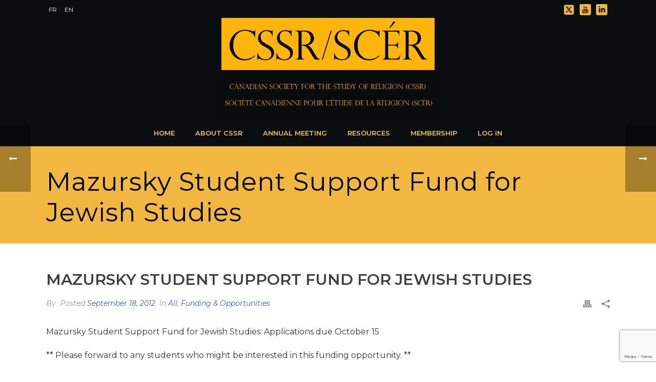

--- FILE ---
content_type: text/html; charset=UTF-8
request_url: https://cssrscer.ca/2012/09/18/mazursky-student-support-fund-for-jewish-studies/
body_size: 25949
content:
<!DOCTYPE html>
<html lang="en-US" >
<head>
		<meta charset="UTF-8" /><meta name="viewport" content="width=device-width, initial-scale=1.0, minimum-scale=1.0, maximum-scale=1.0, user-scalable=0" /><meta http-equiv="X-UA-Compatible" content="IE=edge,chrome=1" /><meta name="format-detection" content="telephone=no"><script type="text/javascript">var ajaxurl = "https://cssrscer.ca/wp-admin/admin-ajax.php";</script><meta name='robots' content='index, follow, max-image-preview:large, max-snippet:-1, max-video-preview:-1' />

		<style id="critical-path-css" type="text/css">
			body,html{width:100%;height:100%;margin:0;padding:0}.page-preloader{top:0;left:0;z-index:999;position:fixed;height:100%;width:100%;text-align:center}.preloader-preview-area{-webkit-animation-delay:-.2s;animation-delay:-.2s;top:50%;-webkit-transform:translateY(100%);-ms-transform:translateY(100%);transform:translateY(100%);margin-top:10px;max-height:calc(50% - 20px);opacity:1;width:100%;text-align:center;position:absolute}.preloader-logo{max-width:90%;top:50%;-webkit-transform:translateY(-100%);-ms-transform:translateY(-100%);transform:translateY(-100%);margin:-10px auto 0 auto;max-height:calc(50% - 20px);opacity:1;position:relative}.ball-pulse>div{width:15px;height:15px;border-radius:100%;margin:2px;-webkit-animation-fill-mode:both;animation-fill-mode:both;display:inline-block;-webkit-animation:ball-pulse .75s infinite cubic-bezier(.2,.68,.18,1.08);animation:ball-pulse .75s infinite cubic-bezier(.2,.68,.18,1.08)}.ball-pulse>div:nth-child(1){-webkit-animation-delay:-.36s;animation-delay:-.36s}.ball-pulse>div:nth-child(2){-webkit-animation-delay:-.24s;animation-delay:-.24s}.ball-pulse>div:nth-child(3){-webkit-animation-delay:-.12s;animation-delay:-.12s}@-webkit-keyframes ball-pulse{0%{-webkit-transform:scale(1);transform:scale(1);opacity:1}45%{-webkit-transform:scale(.1);transform:scale(.1);opacity:.7}80%{-webkit-transform:scale(1);transform:scale(1);opacity:1}}@keyframes ball-pulse{0%{-webkit-transform:scale(1);transform:scale(1);opacity:1}45%{-webkit-transform:scale(.1);transform:scale(.1);opacity:.7}80%{-webkit-transform:scale(1);transform:scale(1);opacity:1}}.ball-clip-rotate-pulse{position:relative;-webkit-transform:translateY(-15px) translateX(-10px);-ms-transform:translateY(-15px) translateX(-10px);transform:translateY(-15px) translateX(-10px);display:inline-block}.ball-clip-rotate-pulse>div{-webkit-animation-fill-mode:both;animation-fill-mode:both;position:absolute;top:0;left:0;border-radius:100%}.ball-clip-rotate-pulse>div:first-child{height:36px;width:36px;top:7px;left:-7px;-webkit-animation:ball-clip-rotate-pulse-scale 1s 0s cubic-bezier(.09,.57,.49,.9) infinite;animation:ball-clip-rotate-pulse-scale 1s 0s cubic-bezier(.09,.57,.49,.9) infinite}.ball-clip-rotate-pulse>div:last-child{position:absolute;width:50px;height:50px;left:-16px;top:-2px;background:0 0;border:2px solid;-webkit-animation:ball-clip-rotate-pulse-rotate 1s 0s cubic-bezier(.09,.57,.49,.9) infinite;animation:ball-clip-rotate-pulse-rotate 1s 0s cubic-bezier(.09,.57,.49,.9) infinite;-webkit-animation-duration:1s;animation-duration:1s}@-webkit-keyframes ball-clip-rotate-pulse-rotate{0%{-webkit-transform:rotate(0) scale(1);transform:rotate(0) scale(1)}50%{-webkit-transform:rotate(180deg) scale(.6);transform:rotate(180deg) scale(.6)}100%{-webkit-transform:rotate(360deg) scale(1);transform:rotate(360deg) scale(1)}}@keyframes ball-clip-rotate-pulse-rotate{0%{-webkit-transform:rotate(0) scale(1);transform:rotate(0) scale(1)}50%{-webkit-transform:rotate(180deg) scale(.6);transform:rotate(180deg) scale(.6)}100%{-webkit-transform:rotate(360deg) scale(1);transform:rotate(360deg) scale(1)}}@-webkit-keyframes ball-clip-rotate-pulse-scale{30%{-webkit-transform:scale(.3);transform:scale(.3)}100%{-webkit-transform:scale(1);transform:scale(1)}}@keyframes ball-clip-rotate-pulse-scale{30%{-webkit-transform:scale(.3);transform:scale(.3)}100%{-webkit-transform:scale(1);transform:scale(1)}}@-webkit-keyframes square-spin{25%{-webkit-transform:perspective(100px) rotateX(180deg) rotateY(0);transform:perspective(100px) rotateX(180deg) rotateY(0)}50%{-webkit-transform:perspective(100px) rotateX(180deg) rotateY(180deg);transform:perspective(100px) rotateX(180deg) rotateY(180deg)}75%{-webkit-transform:perspective(100px) rotateX(0) rotateY(180deg);transform:perspective(100px) rotateX(0) rotateY(180deg)}100%{-webkit-transform:perspective(100px) rotateX(0) rotateY(0);transform:perspective(100px) rotateX(0) rotateY(0)}}@keyframes square-spin{25%{-webkit-transform:perspective(100px) rotateX(180deg) rotateY(0);transform:perspective(100px) rotateX(180deg) rotateY(0)}50%{-webkit-transform:perspective(100px) rotateX(180deg) rotateY(180deg);transform:perspective(100px) rotateX(180deg) rotateY(180deg)}75%{-webkit-transform:perspective(100px) rotateX(0) rotateY(180deg);transform:perspective(100px) rotateX(0) rotateY(180deg)}100%{-webkit-transform:perspective(100px) rotateX(0) rotateY(0);transform:perspective(100px) rotateX(0) rotateY(0)}}.square-spin{display:inline-block}.square-spin>div{-webkit-animation-fill-mode:both;animation-fill-mode:both;width:50px;height:50px;-webkit-animation:square-spin 3s 0s cubic-bezier(.09,.57,.49,.9) infinite;animation:square-spin 3s 0s cubic-bezier(.09,.57,.49,.9) infinite}.cube-transition{position:relative;-webkit-transform:translate(-25px,-25px);-ms-transform:translate(-25px,-25px);transform:translate(-25px,-25px);display:inline-block}.cube-transition>div{-webkit-animation-fill-mode:both;animation-fill-mode:both;width:15px;height:15px;position:absolute;top:-5px;left:-5px;-webkit-animation:cube-transition 1.6s 0s infinite ease-in-out;animation:cube-transition 1.6s 0s infinite ease-in-out}.cube-transition>div:last-child{-webkit-animation-delay:-.8s;animation-delay:-.8s}@-webkit-keyframes cube-transition{25%{-webkit-transform:translateX(50px) scale(.5) rotate(-90deg);transform:translateX(50px) scale(.5) rotate(-90deg)}50%{-webkit-transform:translate(50px,50px) rotate(-180deg);transform:translate(50px,50px) rotate(-180deg)}75%{-webkit-transform:translateY(50px) scale(.5) rotate(-270deg);transform:translateY(50px) scale(.5) rotate(-270deg)}100%{-webkit-transform:rotate(-360deg);transform:rotate(-360deg)}}@keyframes cube-transition{25%{-webkit-transform:translateX(50px) scale(.5) rotate(-90deg);transform:translateX(50px) scale(.5) rotate(-90deg)}50%{-webkit-transform:translate(50px,50px) rotate(-180deg);transform:translate(50px,50px) rotate(-180deg)}75%{-webkit-transform:translateY(50px) scale(.5) rotate(-270deg);transform:translateY(50px) scale(.5) rotate(-270deg)}100%{-webkit-transform:rotate(-360deg);transform:rotate(-360deg)}}.ball-scale>div{border-radius:100%;margin:2px;-webkit-animation-fill-mode:both;animation-fill-mode:both;display:inline-block;height:60px;width:60px;-webkit-animation:ball-scale 1s 0s ease-in-out infinite;animation:ball-scale 1s 0s ease-in-out infinite}@-webkit-keyframes ball-scale{0%{-webkit-transform:scale(0);transform:scale(0)}100%{-webkit-transform:scale(1);transform:scale(1);opacity:0}}@keyframes ball-scale{0%{-webkit-transform:scale(0);transform:scale(0)}100%{-webkit-transform:scale(1);transform:scale(1);opacity:0}}.line-scale>div{-webkit-animation-fill-mode:both;animation-fill-mode:both;display:inline-block;width:5px;height:50px;border-radius:2px;margin:2px}.line-scale>div:nth-child(1){-webkit-animation:line-scale 1s -.5s infinite cubic-bezier(.2,.68,.18,1.08);animation:line-scale 1s -.5s infinite cubic-bezier(.2,.68,.18,1.08)}.line-scale>div:nth-child(2){-webkit-animation:line-scale 1s -.4s infinite cubic-bezier(.2,.68,.18,1.08);animation:line-scale 1s -.4s infinite cubic-bezier(.2,.68,.18,1.08)}.line-scale>div:nth-child(3){-webkit-animation:line-scale 1s -.3s infinite cubic-bezier(.2,.68,.18,1.08);animation:line-scale 1s -.3s infinite cubic-bezier(.2,.68,.18,1.08)}.line-scale>div:nth-child(4){-webkit-animation:line-scale 1s -.2s infinite cubic-bezier(.2,.68,.18,1.08);animation:line-scale 1s -.2s infinite cubic-bezier(.2,.68,.18,1.08)}.line-scale>div:nth-child(5){-webkit-animation:line-scale 1s -.1s infinite cubic-bezier(.2,.68,.18,1.08);animation:line-scale 1s -.1s infinite cubic-bezier(.2,.68,.18,1.08)}@-webkit-keyframes line-scale{0%{-webkit-transform:scaley(1);transform:scaley(1)}50%{-webkit-transform:scaley(.4);transform:scaley(.4)}100%{-webkit-transform:scaley(1);transform:scaley(1)}}@keyframes line-scale{0%{-webkit-transform:scaley(1);transform:scaley(1)}50%{-webkit-transform:scaley(.4);transform:scaley(.4)}100%{-webkit-transform:scaley(1);transform:scaley(1)}}.ball-scale-multiple{position:relative;-webkit-transform:translateY(30px);-ms-transform:translateY(30px);transform:translateY(30px);display:inline-block}.ball-scale-multiple>div{border-radius:100%;-webkit-animation-fill-mode:both;animation-fill-mode:both;margin:2px;position:absolute;left:-30px;top:0;opacity:0;margin:0;width:50px;height:50px;-webkit-animation:ball-scale-multiple 1s 0s linear infinite;animation:ball-scale-multiple 1s 0s linear infinite}.ball-scale-multiple>div:nth-child(2){-webkit-animation-delay:-.2s;animation-delay:-.2s}.ball-scale-multiple>div:nth-child(3){-webkit-animation-delay:-.2s;animation-delay:-.2s}@-webkit-keyframes ball-scale-multiple{0%{-webkit-transform:scale(0);transform:scale(0);opacity:0}5%{opacity:1}100%{-webkit-transform:scale(1);transform:scale(1);opacity:0}}@keyframes ball-scale-multiple{0%{-webkit-transform:scale(0);transform:scale(0);opacity:0}5%{opacity:1}100%{-webkit-transform:scale(1);transform:scale(1);opacity:0}}.ball-pulse-sync{display:inline-block}.ball-pulse-sync>div{width:15px;height:15px;border-radius:100%;margin:2px;-webkit-animation-fill-mode:both;animation-fill-mode:both;display:inline-block}.ball-pulse-sync>div:nth-child(1){-webkit-animation:ball-pulse-sync .6s -.21s infinite ease-in-out;animation:ball-pulse-sync .6s -.21s infinite ease-in-out}.ball-pulse-sync>div:nth-child(2){-webkit-animation:ball-pulse-sync .6s -.14s infinite ease-in-out;animation:ball-pulse-sync .6s -.14s infinite ease-in-out}.ball-pulse-sync>div:nth-child(3){-webkit-animation:ball-pulse-sync .6s -70ms infinite ease-in-out;animation:ball-pulse-sync .6s -70ms infinite ease-in-out}@-webkit-keyframes ball-pulse-sync{33%{-webkit-transform:translateY(10px);transform:translateY(10px)}66%{-webkit-transform:translateY(-10px);transform:translateY(-10px)}100%{-webkit-transform:translateY(0);transform:translateY(0)}}@keyframes ball-pulse-sync{33%{-webkit-transform:translateY(10px);transform:translateY(10px)}66%{-webkit-transform:translateY(-10px);transform:translateY(-10px)}100%{-webkit-transform:translateY(0);transform:translateY(0)}}.transparent-circle{display:inline-block;border-top:.5em solid rgba(255,255,255,.2);border-right:.5em solid rgba(255,255,255,.2);border-bottom:.5em solid rgba(255,255,255,.2);border-left:.5em solid #fff;-webkit-transform:translateZ(0);transform:translateZ(0);-webkit-animation:transparent-circle 1.1s infinite linear;animation:transparent-circle 1.1s infinite linear;width:50px;height:50px;border-radius:50%}.transparent-circle:after{border-radius:50%;width:10em;height:10em}@-webkit-keyframes transparent-circle{0%{-webkit-transform:rotate(0);transform:rotate(0)}100%{-webkit-transform:rotate(360deg);transform:rotate(360deg)}}@keyframes transparent-circle{0%{-webkit-transform:rotate(0);transform:rotate(0)}100%{-webkit-transform:rotate(360deg);transform:rotate(360deg)}}.ball-spin-fade-loader{position:relative;top:-10px;left:-10px;display:inline-block}.ball-spin-fade-loader>div{width:15px;height:15px;border-radius:100%;margin:2px;-webkit-animation-fill-mode:both;animation-fill-mode:both;position:absolute;-webkit-animation:ball-spin-fade-loader 1s infinite linear;animation:ball-spin-fade-loader 1s infinite linear}.ball-spin-fade-loader>div:nth-child(1){top:25px;left:0;animation-delay:-.84s;-webkit-animation-delay:-.84s}.ball-spin-fade-loader>div:nth-child(2){top:17.05px;left:17.05px;animation-delay:-.72s;-webkit-animation-delay:-.72s}.ball-spin-fade-loader>div:nth-child(3){top:0;left:25px;animation-delay:-.6s;-webkit-animation-delay:-.6s}.ball-spin-fade-loader>div:nth-child(4){top:-17.05px;left:17.05px;animation-delay:-.48s;-webkit-animation-delay:-.48s}.ball-spin-fade-loader>div:nth-child(5){top:-25px;left:0;animation-delay:-.36s;-webkit-animation-delay:-.36s}.ball-spin-fade-loader>div:nth-child(6){top:-17.05px;left:-17.05px;animation-delay:-.24s;-webkit-animation-delay:-.24s}.ball-spin-fade-loader>div:nth-child(7){top:0;left:-25px;animation-delay:-.12s;-webkit-animation-delay:-.12s}.ball-spin-fade-loader>div:nth-child(8){top:17.05px;left:-17.05px;animation-delay:0s;-webkit-animation-delay:0s}@-webkit-keyframes ball-spin-fade-loader{50%{opacity:.3;-webkit-transform:scale(.4);transform:scale(.4)}100%{opacity:1;-webkit-transform:scale(1);transform:scale(1)}}@keyframes ball-spin-fade-loader{50%{opacity:.3;-webkit-transform:scale(.4);transform:scale(.4)}100%{opacity:1;-webkit-transform:scale(1);transform:scale(1)}}		</style>

		
	<!-- This site is optimized with the Yoast SEO plugin v26.8 - https://yoast.com/product/yoast-seo-wordpress/ -->
	<title>Mazursky Student Support Fund for Jewish Studies - CSSRSCER</title>
	<link rel="canonical" href="https://cssrscer.ca/2012/09/18/mazursky-student-support-fund-for-jewish-studies/" />
	<meta property="og:locale" content="en_US" />
	<meta property="og:type" content="article" />
	<meta property="og:title" content="Mazursky Student Support Fund for Jewish Studies - CSSRSCER" />
	<meta property="og:description" content="Mazursky Student Support Fund for Jewish Studies: Applications due October 15 ** Please forward to any students who might be interested in this funding opportunity. ** The Mosse/Weinstein Center for Jewish Studies is now accepting applications for travel and research funding through the Mazursky Student Support Fund. Through the Charles and Gayle Mazursky Student Support [&hellip;]" />
	<meta property="og:url" content="https://cssrscer.ca/2012/09/18/mazursky-student-support-fund-for-jewish-studies/" />
	<meta property="og:site_name" content="CSSRSCER" />
	<meta property="article:published_time" content="2012-09-18T21:19:06+00:00" />
	<meta name="author" content="cssrscermgr" />
	<meta name="twitter:card" content="summary_large_image" />
	<meta name="twitter:label1" content="Written by" />
	<meta name="twitter:data1" content="cssrscermgr" />
	<meta name="twitter:label2" content="Est. reading time" />
	<meta name="twitter:data2" content="1 minute" />
	<script type="application/ld+json" class="yoast-schema-graph">{"@context":"https://schema.org","@graph":[{"@type":"Article","@id":"https://cssrscer.ca/2012/09/18/mazursky-student-support-fund-for-jewish-studies/#article","isPartOf":{"@id":"https://cssrscer.ca/2012/09/18/mazursky-student-support-fund-for-jewish-studies/"},"author":{"name":"cssrscermgr","@id":"https://cssrscer.ca/#/schema/person/8ae3b1789dc74e2641b76e1646c91aeb"},"headline":"Mazursky Student Support Fund for Jewish Studies","datePublished":"2012-09-18T21:19:06+00:00","mainEntityOfPage":{"@id":"https://cssrscer.ca/2012/09/18/mazursky-student-support-fund-for-jewish-studies/"},"wordCount":231,"commentCount":0,"articleSection":["All","Funding &amp; Opportunities"],"inLanguage":"en-US","potentialAction":[{"@type":"CommentAction","name":"Comment","target":["https://cssrscer.ca/2012/09/18/mazursky-student-support-fund-for-jewish-studies/#respond"]}]},{"@type":"WebPage","@id":"https://cssrscer.ca/2012/09/18/mazursky-student-support-fund-for-jewish-studies/","url":"https://cssrscer.ca/2012/09/18/mazursky-student-support-fund-for-jewish-studies/","name":"Mazursky Student Support Fund for Jewish Studies - CSSRSCER","isPartOf":{"@id":"https://cssrscer.ca/#website"},"datePublished":"2012-09-18T21:19:06+00:00","author":{"@id":"https://cssrscer.ca/#/schema/person/8ae3b1789dc74e2641b76e1646c91aeb"},"breadcrumb":{"@id":"https://cssrscer.ca/2012/09/18/mazursky-student-support-fund-for-jewish-studies/#breadcrumb"},"inLanguage":"en-US","potentialAction":[{"@type":"ReadAction","target":["https://cssrscer.ca/2012/09/18/mazursky-student-support-fund-for-jewish-studies/"]}]},{"@type":"BreadcrumbList","@id":"https://cssrscer.ca/2012/09/18/mazursky-student-support-fund-for-jewish-studies/#breadcrumb","itemListElement":[{"@type":"ListItem","position":1,"name":"Home","item":"https://cssrscer.ca/"},{"@type":"ListItem","position":2,"name":"Mazursky Student Support Fund for Jewish Studies"}]},{"@type":"WebSite","@id":"https://cssrscer.ca/#website","url":"https://cssrscer.ca/","name":"CSSRSCER","description":"CSSRSCER","potentialAction":[{"@type":"SearchAction","target":{"@type":"EntryPoint","urlTemplate":"https://cssrscer.ca/?s={search_term_string}"},"query-input":{"@type":"PropertyValueSpecification","valueRequired":true,"valueName":"search_term_string"}}],"inLanguage":"en-US"},{"@type":"Person","@id":"https://cssrscer.ca/#/schema/person/8ae3b1789dc74e2641b76e1646c91aeb","name":"cssrscermgr","image":{"@type":"ImageObject","inLanguage":"en-US","@id":"https://cssrscer.ca/#/schema/person/image/","url":"//www.gravatar.com/avatar/874dc545bf91fd749299f7ba8062bb8d?s=96&#038;r=g&#038;d=mm","contentUrl":"//www.gravatar.com/avatar/874dc545bf91fd749299f7ba8062bb8d?s=96&#038;r=g&#038;d=mm","caption":"cssrscermgr"},"sameAs":["https://cssrscer.ca"],"url":"https://cssrscer.ca/author/cssrscermgr/"}]}</script>
	<!-- / Yoast SEO plugin. -->


<link rel="alternate" type="application/rss+xml" title="CSSRSCER &raquo; Feed" href="https://cssrscer.ca/feed/" />
<link rel="alternate" type="application/rss+xml" title="CSSRSCER &raquo; Comments Feed" href="https://cssrscer.ca/comments/feed/" />

<link rel="shortcut icon" href="https://dev.kditest.com/cssrscer/wp-content/uploads/2023/09/sunflower3_0_0.jpg"  />
<link rel="alternate" type="application/rss+xml" title="CSSRSCER &raquo; Mazursky Student Support Fund for Jewish Studies Comments Feed" href="https://cssrscer.ca/2012/09/18/mazursky-student-support-fund-for-jewish-studies/feed/" />
<script type="text/javascript">window.abb = {};php = {};window.PHP = {};PHP.ajax = "https://cssrscer.ca/wp-admin/admin-ajax.php";PHP.wp_p_id = "368";var mk_header_parallax, mk_banner_parallax, mk_page_parallax, mk_footer_parallax, mk_body_parallax;var mk_images_dir = "https://cssrscer.ca/wp-content/themes/jupiter/assets/images",mk_theme_js_path = "https://cssrscer.ca/wp-content/themes/jupiter/assets/js",mk_theme_dir = "https://cssrscer.ca/wp-content/themes/jupiter",mk_captcha_placeholder = "Enter Captcha",mk_captcha_invalid_txt = "Invalid. Try again.",mk_captcha_correct_txt = "Captcha correct.",mk_responsive_nav_width = 1140,mk_vertical_header_back = "Back",mk_vertical_header_anim = "1",mk_check_rtl = true,mk_grid_width = 1140,mk_ajax_search_option = "disable",mk_preloader_bg_color = "#fff",mk_accent_color = "#f1b741",mk_go_to_top =  "true",mk_smooth_scroll =  "true",mk_show_background_video =  "true",mk_preloader_bar_color = "#f1b741",mk_preloader_logo = "";var mk_header_parallax = false,mk_banner_parallax = false,mk_footer_parallax = false,mk_body_parallax = false,mk_no_more_posts = "No More Posts",mk_typekit_id   = "",mk_google_fonts = ["Montserrat:100italic,200italic,300italic,400italic,500italic,600italic,700italic,800italic,900italic,100,200,300,400,500,600,700,800,900"],mk_global_lazyload = true;</script><link rel="alternate" title="oEmbed (JSON)" type="application/json+oembed" href="https://cssrscer.ca/wp-json/oembed/1.0/embed?url=https%3A%2F%2Fcssrscer.ca%2F2012%2F09%2F18%2Fmazursky-student-support-fund-for-jewish-studies%2F" />
<link rel="alternate" title="oEmbed (XML)" type="text/xml+oembed" href="https://cssrscer.ca/wp-json/oembed/1.0/embed?url=https%3A%2F%2Fcssrscer.ca%2F2012%2F09%2F18%2Fmazursky-student-support-fund-for-jewish-studies%2F&#038;format=xml" />
<style id='wp-img-auto-sizes-contain-inline-css' type='text/css'>
img:is([sizes=auto i],[sizes^="auto," i]){contain-intrinsic-size:3000px 1500px}
/*# sourceURL=wp-img-auto-sizes-contain-inline-css */
</style>
<link rel='stylesheet' id='formidable-css' href='https://cssrscer.ca/wp-content/plugins/formidable/css/formidableforms.css?ver=1152029' type='text/css' media='all' />
<style id='wp-block-library-inline-css' type='text/css'>
:root{--wp-block-synced-color:#7a00df;--wp-block-synced-color--rgb:122,0,223;--wp-bound-block-color:var(--wp-block-synced-color);--wp-editor-canvas-background:#ddd;--wp-admin-theme-color:#007cba;--wp-admin-theme-color--rgb:0,124,186;--wp-admin-theme-color-darker-10:#006ba1;--wp-admin-theme-color-darker-10--rgb:0,107,160.5;--wp-admin-theme-color-darker-20:#005a87;--wp-admin-theme-color-darker-20--rgb:0,90,135;--wp-admin-border-width-focus:2px}@media (min-resolution:192dpi){:root{--wp-admin-border-width-focus:1.5px}}.wp-element-button{cursor:pointer}:root .has-very-light-gray-background-color{background-color:#eee}:root .has-very-dark-gray-background-color{background-color:#313131}:root .has-very-light-gray-color{color:#eee}:root .has-very-dark-gray-color{color:#313131}:root .has-vivid-green-cyan-to-vivid-cyan-blue-gradient-background{background:linear-gradient(135deg,#00d084,#0693e3)}:root .has-purple-crush-gradient-background{background:linear-gradient(135deg,#34e2e4,#4721fb 50%,#ab1dfe)}:root .has-hazy-dawn-gradient-background{background:linear-gradient(135deg,#faaca8,#dad0ec)}:root .has-subdued-olive-gradient-background{background:linear-gradient(135deg,#fafae1,#67a671)}:root .has-atomic-cream-gradient-background{background:linear-gradient(135deg,#fdd79a,#004a59)}:root .has-nightshade-gradient-background{background:linear-gradient(135deg,#330968,#31cdcf)}:root .has-midnight-gradient-background{background:linear-gradient(135deg,#020381,#2874fc)}:root{--wp--preset--font-size--normal:16px;--wp--preset--font-size--huge:42px}.has-regular-font-size{font-size:1em}.has-larger-font-size{font-size:2.625em}.has-normal-font-size{font-size:var(--wp--preset--font-size--normal)}.has-huge-font-size{font-size:var(--wp--preset--font-size--huge)}.has-text-align-center{text-align:center}.has-text-align-left{text-align:left}.has-text-align-right{text-align:right}.has-fit-text{white-space:nowrap!important}#end-resizable-editor-section{display:none}.aligncenter{clear:both}.items-justified-left{justify-content:flex-start}.items-justified-center{justify-content:center}.items-justified-right{justify-content:flex-end}.items-justified-space-between{justify-content:space-between}.screen-reader-text{border:0;clip-path:inset(50%);height:1px;margin:-1px;overflow:hidden;padding:0;position:absolute;width:1px;word-wrap:normal!important}.screen-reader-text:focus{background-color:#ddd;clip-path:none;color:#444;display:block;font-size:1em;height:auto;left:5px;line-height:normal;padding:15px 23px 14px;text-decoration:none;top:5px;width:auto;z-index:100000}html :where(.has-border-color){border-style:solid}html :where([style*=border-top-color]){border-top-style:solid}html :where([style*=border-right-color]){border-right-style:solid}html :where([style*=border-bottom-color]){border-bottom-style:solid}html :where([style*=border-left-color]){border-left-style:solid}html :where([style*=border-width]){border-style:solid}html :where([style*=border-top-width]){border-top-style:solid}html :where([style*=border-right-width]){border-right-style:solid}html :where([style*=border-bottom-width]){border-bottom-style:solid}html :where([style*=border-left-width]){border-left-style:solid}html :where(img[class*=wp-image-]){height:auto;max-width:100%}:where(figure){margin:0 0 1em}html :where(.is-position-sticky){--wp-admin--admin-bar--position-offset:var(--wp-admin--admin-bar--height,0px)}@media screen and (max-width:600px){html :where(.is-position-sticky){--wp-admin--admin-bar--position-offset:0px}}

/*# sourceURL=wp-block-library-inline-css */
</style><style id='global-styles-inline-css' type='text/css'>
:root{--wp--preset--aspect-ratio--square: 1;--wp--preset--aspect-ratio--4-3: 4/3;--wp--preset--aspect-ratio--3-4: 3/4;--wp--preset--aspect-ratio--3-2: 3/2;--wp--preset--aspect-ratio--2-3: 2/3;--wp--preset--aspect-ratio--16-9: 16/9;--wp--preset--aspect-ratio--9-16: 9/16;--wp--preset--color--black: #000000;--wp--preset--color--cyan-bluish-gray: #abb8c3;--wp--preset--color--white: #ffffff;--wp--preset--color--pale-pink: #f78da7;--wp--preset--color--vivid-red: #cf2e2e;--wp--preset--color--luminous-vivid-orange: #ff6900;--wp--preset--color--luminous-vivid-amber: #fcb900;--wp--preset--color--light-green-cyan: #7bdcb5;--wp--preset--color--vivid-green-cyan: #00d084;--wp--preset--color--pale-cyan-blue: #8ed1fc;--wp--preset--color--vivid-cyan-blue: #0693e3;--wp--preset--color--vivid-purple: #9b51e0;--wp--preset--gradient--vivid-cyan-blue-to-vivid-purple: linear-gradient(135deg,rgb(6,147,227) 0%,rgb(155,81,224) 100%);--wp--preset--gradient--light-green-cyan-to-vivid-green-cyan: linear-gradient(135deg,rgb(122,220,180) 0%,rgb(0,208,130) 100%);--wp--preset--gradient--luminous-vivid-amber-to-luminous-vivid-orange: linear-gradient(135deg,rgb(252,185,0) 0%,rgb(255,105,0) 100%);--wp--preset--gradient--luminous-vivid-orange-to-vivid-red: linear-gradient(135deg,rgb(255,105,0) 0%,rgb(207,46,46) 100%);--wp--preset--gradient--very-light-gray-to-cyan-bluish-gray: linear-gradient(135deg,rgb(238,238,238) 0%,rgb(169,184,195) 100%);--wp--preset--gradient--cool-to-warm-spectrum: linear-gradient(135deg,rgb(74,234,220) 0%,rgb(151,120,209) 20%,rgb(207,42,186) 40%,rgb(238,44,130) 60%,rgb(251,105,98) 80%,rgb(254,248,76) 100%);--wp--preset--gradient--blush-light-purple: linear-gradient(135deg,rgb(255,206,236) 0%,rgb(152,150,240) 100%);--wp--preset--gradient--blush-bordeaux: linear-gradient(135deg,rgb(254,205,165) 0%,rgb(254,45,45) 50%,rgb(107,0,62) 100%);--wp--preset--gradient--luminous-dusk: linear-gradient(135deg,rgb(255,203,112) 0%,rgb(199,81,192) 50%,rgb(65,88,208) 100%);--wp--preset--gradient--pale-ocean: linear-gradient(135deg,rgb(255,245,203) 0%,rgb(182,227,212) 50%,rgb(51,167,181) 100%);--wp--preset--gradient--electric-grass: linear-gradient(135deg,rgb(202,248,128) 0%,rgb(113,206,126) 100%);--wp--preset--gradient--midnight: linear-gradient(135deg,rgb(2,3,129) 0%,rgb(40,116,252) 100%);--wp--preset--font-size--small: 13px;--wp--preset--font-size--medium: 20px;--wp--preset--font-size--large: 36px;--wp--preset--font-size--x-large: 42px;--wp--preset--spacing--20: 0.44rem;--wp--preset--spacing--30: 0.67rem;--wp--preset--spacing--40: 1rem;--wp--preset--spacing--50: 1.5rem;--wp--preset--spacing--60: 2.25rem;--wp--preset--spacing--70: 3.38rem;--wp--preset--spacing--80: 5.06rem;--wp--preset--shadow--natural: 6px 6px 9px rgba(0, 0, 0, 0.2);--wp--preset--shadow--deep: 12px 12px 50px rgba(0, 0, 0, 0.4);--wp--preset--shadow--sharp: 6px 6px 0px rgba(0, 0, 0, 0.2);--wp--preset--shadow--outlined: 6px 6px 0px -3px rgb(255, 255, 255), 6px 6px rgb(0, 0, 0);--wp--preset--shadow--crisp: 6px 6px 0px rgb(0, 0, 0);}:where(.is-layout-flex){gap: 0.5em;}:where(.is-layout-grid){gap: 0.5em;}body .is-layout-flex{display: flex;}.is-layout-flex{flex-wrap: wrap;align-items: center;}.is-layout-flex > :is(*, div){margin: 0;}body .is-layout-grid{display: grid;}.is-layout-grid > :is(*, div){margin: 0;}:where(.wp-block-columns.is-layout-flex){gap: 2em;}:where(.wp-block-columns.is-layout-grid){gap: 2em;}:where(.wp-block-post-template.is-layout-flex){gap: 1.25em;}:where(.wp-block-post-template.is-layout-grid){gap: 1.25em;}.has-black-color{color: var(--wp--preset--color--black) !important;}.has-cyan-bluish-gray-color{color: var(--wp--preset--color--cyan-bluish-gray) !important;}.has-white-color{color: var(--wp--preset--color--white) !important;}.has-pale-pink-color{color: var(--wp--preset--color--pale-pink) !important;}.has-vivid-red-color{color: var(--wp--preset--color--vivid-red) !important;}.has-luminous-vivid-orange-color{color: var(--wp--preset--color--luminous-vivid-orange) !important;}.has-luminous-vivid-amber-color{color: var(--wp--preset--color--luminous-vivid-amber) !important;}.has-light-green-cyan-color{color: var(--wp--preset--color--light-green-cyan) !important;}.has-vivid-green-cyan-color{color: var(--wp--preset--color--vivid-green-cyan) !important;}.has-pale-cyan-blue-color{color: var(--wp--preset--color--pale-cyan-blue) !important;}.has-vivid-cyan-blue-color{color: var(--wp--preset--color--vivid-cyan-blue) !important;}.has-vivid-purple-color{color: var(--wp--preset--color--vivid-purple) !important;}.has-black-background-color{background-color: var(--wp--preset--color--black) !important;}.has-cyan-bluish-gray-background-color{background-color: var(--wp--preset--color--cyan-bluish-gray) !important;}.has-white-background-color{background-color: var(--wp--preset--color--white) !important;}.has-pale-pink-background-color{background-color: var(--wp--preset--color--pale-pink) !important;}.has-vivid-red-background-color{background-color: var(--wp--preset--color--vivid-red) !important;}.has-luminous-vivid-orange-background-color{background-color: var(--wp--preset--color--luminous-vivid-orange) !important;}.has-luminous-vivid-amber-background-color{background-color: var(--wp--preset--color--luminous-vivid-amber) !important;}.has-light-green-cyan-background-color{background-color: var(--wp--preset--color--light-green-cyan) !important;}.has-vivid-green-cyan-background-color{background-color: var(--wp--preset--color--vivid-green-cyan) !important;}.has-pale-cyan-blue-background-color{background-color: var(--wp--preset--color--pale-cyan-blue) !important;}.has-vivid-cyan-blue-background-color{background-color: var(--wp--preset--color--vivid-cyan-blue) !important;}.has-vivid-purple-background-color{background-color: var(--wp--preset--color--vivid-purple) !important;}.has-black-border-color{border-color: var(--wp--preset--color--black) !important;}.has-cyan-bluish-gray-border-color{border-color: var(--wp--preset--color--cyan-bluish-gray) !important;}.has-white-border-color{border-color: var(--wp--preset--color--white) !important;}.has-pale-pink-border-color{border-color: var(--wp--preset--color--pale-pink) !important;}.has-vivid-red-border-color{border-color: var(--wp--preset--color--vivid-red) !important;}.has-luminous-vivid-orange-border-color{border-color: var(--wp--preset--color--luminous-vivid-orange) !important;}.has-luminous-vivid-amber-border-color{border-color: var(--wp--preset--color--luminous-vivid-amber) !important;}.has-light-green-cyan-border-color{border-color: var(--wp--preset--color--light-green-cyan) !important;}.has-vivid-green-cyan-border-color{border-color: var(--wp--preset--color--vivid-green-cyan) !important;}.has-pale-cyan-blue-border-color{border-color: var(--wp--preset--color--pale-cyan-blue) !important;}.has-vivid-cyan-blue-border-color{border-color: var(--wp--preset--color--vivid-cyan-blue) !important;}.has-vivid-purple-border-color{border-color: var(--wp--preset--color--vivid-purple) !important;}.has-vivid-cyan-blue-to-vivid-purple-gradient-background{background: var(--wp--preset--gradient--vivid-cyan-blue-to-vivid-purple) !important;}.has-light-green-cyan-to-vivid-green-cyan-gradient-background{background: var(--wp--preset--gradient--light-green-cyan-to-vivid-green-cyan) !important;}.has-luminous-vivid-amber-to-luminous-vivid-orange-gradient-background{background: var(--wp--preset--gradient--luminous-vivid-amber-to-luminous-vivid-orange) !important;}.has-luminous-vivid-orange-to-vivid-red-gradient-background{background: var(--wp--preset--gradient--luminous-vivid-orange-to-vivid-red) !important;}.has-very-light-gray-to-cyan-bluish-gray-gradient-background{background: var(--wp--preset--gradient--very-light-gray-to-cyan-bluish-gray) !important;}.has-cool-to-warm-spectrum-gradient-background{background: var(--wp--preset--gradient--cool-to-warm-spectrum) !important;}.has-blush-light-purple-gradient-background{background: var(--wp--preset--gradient--blush-light-purple) !important;}.has-blush-bordeaux-gradient-background{background: var(--wp--preset--gradient--blush-bordeaux) !important;}.has-luminous-dusk-gradient-background{background: var(--wp--preset--gradient--luminous-dusk) !important;}.has-pale-ocean-gradient-background{background: var(--wp--preset--gradient--pale-ocean) !important;}.has-electric-grass-gradient-background{background: var(--wp--preset--gradient--electric-grass) !important;}.has-midnight-gradient-background{background: var(--wp--preset--gradient--midnight) !important;}.has-small-font-size{font-size: var(--wp--preset--font-size--small) !important;}.has-medium-font-size{font-size: var(--wp--preset--font-size--medium) !important;}.has-large-font-size{font-size: var(--wp--preset--font-size--large) !important;}.has-x-large-font-size{font-size: var(--wp--preset--font-size--x-large) !important;}
/*# sourceURL=global-styles-inline-css */
</style>

<style id='classic-theme-styles-inline-css' type='text/css'>
/*! This file is auto-generated */
.wp-block-button__link{color:#fff;background-color:#32373c;border-radius:9999px;box-shadow:none;text-decoration:none;padding:calc(.667em + 2px) calc(1.333em + 2px);font-size:1.125em}.wp-block-file__button{background:#32373c;color:#fff;text-decoration:none}
/*# sourceURL=/wp-includes/css/classic-themes.min.css */
</style>
<link rel='stylesheet' id='bbp-parent-bbpress-css' href='https://cssrscer.ca/wp-content/themes/jupiter/assets/stylesheet/plugins/min/bbpress.css?ver=2.6.14' type='text/css' media='screen' />
<link rel='stylesheet' id='contact-form-7-css' href='https://cssrscer.ca/wp-content/plugins/contact-form-7/includes/css/styles.css?ver=6.1.4' type='text/css' media='all' />
<link rel='stylesheet' id='pmpro_frontend_base-css' href='https://cssrscer.ca/wp-content/plugins/paid-memberships-pro/css/frontend/base.css?ver=3.6.4' type='text/css' media='all' />
<link rel='stylesheet' id='pmpro_frontend_variation_1-css' href='https://cssrscer.ca/wp-content/plugins/paid-memberships-pro/css/frontend/variation_1.css?ver=3.6.4' type='text/css' media='all' />
<link rel='stylesheet' id='trp-language-switcher-style-css' href='https://cssrscer.ca/wp-content/plugins/translatepress-multilingual/assets/css/trp-language-switcher.css?ver=3.0.7' type='text/css' media='all' />
<link rel='stylesheet' id='theme-styles-css' href='https://cssrscer.ca/wp-content/themes/jupiter/assets/stylesheet/min/full-styles.6.12.0.css?ver=1720032762' type='text/css' media='all' />
<style id='theme-styles-inline-css' type='text/css'>

			#wpadminbar {
				-webkit-backface-visibility: hidden;
				backface-visibility: hidden;
				-webkit-perspective: 1000;
				-ms-perspective: 1000;
				perspective: 1000;
				-webkit-transform: translateZ(0px);
				-ms-transform: translateZ(0px);
				transform: translateZ(0px);
			}
			@media screen and (max-width: 600px) {
				#wpadminbar {
					position: fixed !important;
				}
			}
		
body { background-color:#fff; } .hb-custom-header #mk-page-introduce, .mk-header { background-color:#f1b741;background-size:cover;-webkit-background-size:cover;-moz-background-size:cover; } .hb-custom-header > div, .mk-header-bg { background-color:#0a0d10; } .mk-classic-nav-bg { background-color:#0a0d10; } .master-holder-bg { background-color:#fff; } #mk-footer { background-color:#f1b741; } #mk-boxed-layout { -webkit-box-shadow:0 0 px rgba(0, 0, 0, ); -moz-box-shadow:0 0 px rgba(0, 0, 0, ); box-shadow:0 0 px rgba(0, 0, 0, ); } .mk-news-tab .mk-tabs-tabs .is-active a, .mk-fancy-title.pattern-style span, .mk-fancy-title.pattern-style.color-gradient span:after, .page-bg-color { background-color:#fff; } .page-title { font-size:50px; color:#000000; text-transform:none; font-weight:400; letter-spacing:1px; } .page-subtitle { font-size:14px; line-height:100%; color:#a3a3a3; font-size:14px; text-transform:none; } .mk-header { border-bottom:1px solid #ededed; } .header-style-1 .mk-header-padding-wrapper, .header-style-2 .mk-header-padding-wrapper, .header-style-3 .mk-header-padding-wrapper { padding-top:286px; } .mk-process-steps[max-width~="950px"] ul::before { display:none !important; } .mk-process-steps[max-width~="950px"] li { margin-bottom:30px !important; width:100% !important; text-align:center; } .mk-event-countdown-ul[max-width~="750px"] li { width:90%; display:block; margin:0 auto 15px; } body { font-family:Montserrat } @font-face { font-family:'star'; src:url('https://cssrscer.ca/wp-content/themes/jupiter/assets/stylesheet/fonts/star/font.eot'); src:url('https://cssrscer.ca/wp-content/themes/jupiter/assets/stylesheet/fonts/star/font.eot?#iefix') format('embedded-opentype'), url('https://cssrscer.ca/wp-content/themes/jupiter/assets/stylesheet/fonts/star/font.woff') format('woff'), url('https://cssrscer.ca/wp-content/themes/jupiter/assets/stylesheet/fonts/star/font.ttf') format('truetype'), url('https://cssrscer.ca/wp-content/themes/jupiter/assets/stylesheet/fonts/star/font.svg#star') format('svg'); font-weight:normal; font-style:normal; } @font-face { font-family:'WooCommerce'; src:url('https://cssrscer.ca/wp-content/themes/jupiter/assets/stylesheet/fonts/woocommerce/font.eot'); src:url('https://cssrscer.ca/wp-content/themes/jupiter/assets/stylesheet/fonts/woocommerce/font.eot?#iefix') format('embedded-opentype'), url('https://cssrscer.ca/wp-content/themes/jupiter/assets/stylesheet/fonts/woocommerce/font.woff') format('woff'), url('https://cssrscer.ca/wp-content/themes/jupiter/assets/stylesheet/fonts/woocommerce/font.ttf') format('truetype'), url('https://cssrscer.ca/wp-content/themes/jupiter/assets/stylesheet/fonts/woocommerce/font.svg#WooCommerce') format('svg'); font-weight:normal; font-style:normal; }.blog-loop-comments{ display:none !important; } .calloutbtn a { border:2px solid #333; padding:5px 20px !important; border-radius:3px; } .calloutbtn a:hover { border:2px solid #e4a410; color: #3763c6 !important; } .mk-header-toolbar .mk-header-social svg { fill:#f1b741 !important; width:22px !important; height:22px !important; } #social-2{ margin-bottom:20px !important; } .mk-footer-copyright a{ color:#ffffff !important; } #pmpro_levels_table td { text-align:left !important; } .hide{ display:none !important; } .mk-button:hover{ background-color:#0a0d10 !important; color:#f1b741 !important; } .widget_social_networks a.large svg{ height:64px !important; width:64px !important; }
/*# sourceURL=theme-styles-inline-css */
</style>
<link rel='stylesheet' id='mkhb-render-css' href='https://cssrscer.ca/wp-content/themes/jupiter/header-builder/includes/assets/css/mkhb-render.css?ver=6.12.0' type='text/css' media='all' />
<link rel='stylesheet' id='mkhb-row-css' href='https://cssrscer.ca/wp-content/themes/jupiter/header-builder/includes/assets/css/mkhb-row.css?ver=6.12.0' type='text/css' media='all' />
<link rel='stylesheet' id='mkhb-column-css' href='https://cssrscer.ca/wp-content/themes/jupiter/header-builder/includes/assets/css/mkhb-column.css?ver=6.12.0' type='text/css' media='all' />
<link rel='stylesheet' id='theme-options-css' href='https://cssrscer.ca/wp-content/uploads/mk_assets/theme-options-production-1768424632.css?ver=1768424590' type='text/css' media='all' />
<link rel='stylesheet' id='jupiter-donut-shortcodes-css' href='https://cssrscer.ca/wp-content/plugins/jupiter-donut/assets/css/shortcodes-styles.min.css?ver=1.6.5' type='text/css' media='all' />
<link rel='stylesheet' id='cf7cf-style-css' href='https://cssrscer.ca/wp-content/plugins/cf7-conditional-fields/style.css?ver=2.6.7' type='text/css' media='all' />
<link rel='stylesheet' id='mk-style-css' href='https://cssrscer.ca/wp-content/themes/jupiter-child/style.css?ver=6.9' type='text/css' media='all' />
<link rel='stylesheet' id='rt-mediaelement-css' href='https://cssrscer.ca/wp-content/plugins/buddypress-media/lib/media-element/mediaelementplayer-legacy.min.css?ver=4.7.8' type='text/css' media='all' />
<link rel='stylesheet' id='rt-mediaelement-wp-css' href='https://cssrscer.ca/wp-content/plugins/buddypress-media/lib/media-element/wp-mediaelement.min.css?ver=4.7.8' type='text/css' media='all' />
<link rel='stylesheet' id='dashicons-css' href='https://cssrscer.ca/wp-includes/css/dashicons.min.css?ver=6.9' type='text/css' media='all' />
<link rel='stylesheet' id='rtmedia-main-css' href='https://cssrscer.ca/wp-content/plugins/buddypress-media/app/assets/css/rtmedia.min.css?ver=4.7.8' type='text/css' media='all' />
<link rel='stylesheet' id='rtmedia-upload-terms-main-css' href='https://cssrscer.ca/wp-content/plugins/buddypress-media/app/assets/css/rtm-upload-terms.min.css?ver=4.7.8' type='text/css' media='all' />
<script type="text/javascript" data-noptimize='' data-no-minify='' src="https://cssrscer.ca/wp-content/themes/jupiter/assets/js/plugins/wp-enqueue/min/webfontloader.js?ver=6.9" id="mk-webfontloader-js"></script>
<script type="text/javascript" id="mk-webfontloader-js-after">
/* <![CDATA[ */
WebFontConfig = {
	timeout: 2000
}

if ( mk_typekit_id.length > 0 ) {
	WebFontConfig.typekit = {
		id: mk_typekit_id
	}
}

if ( mk_google_fonts.length > 0 ) {
	WebFontConfig.google = {
		families:  mk_google_fonts
	}
}

if ( (mk_google_fonts.length > 0 || mk_typekit_id.length > 0) && navigator.userAgent.indexOf("Speed Insights") == -1) {
	WebFont.load( WebFontConfig );
}
		
//# sourceURL=mk-webfontloader-js-after
/* ]]> */
</script>
<script type="text/javascript" src="https://cssrscer.ca/wp-includes/js/plupload/moxie.min.js?ver=1.3.5.1" id="moxiejs-js"></script>
<script type="text/javascript" src="https://cssrscer.ca/wp-includes/js/plupload/plupload.min.js?ver=2.1.9" id="plupload-js"></script>
<script type="text/javascript" src="https://cssrscer.ca/wp-includes/js/jquery/jquery.min.js?ver=3.7.1" id="jquery-core-js"></script>
<script type="text/javascript" src="https://cssrscer.ca/wp-includes/js/jquery/jquery-migrate.min.js?ver=3.4.1" id="jquery-migrate-js"></script>
<script></script><link rel="https://api.w.org/" href="https://cssrscer.ca/wp-json/" /><link rel="alternate" title="JSON" type="application/json" href="https://cssrscer.ca/wp-json/wp/v2/posts/368" /><link rel="EditURI" type="application/rsd+xml" title="RSD" href="https://cssrscer.ca/xmlrpc.php?rsd" />
<meta name="generator" content="WordPress 6.9" />
<link rel='shortlink' href='https://cssrscer.ca/?p=368' />

		<script type="text/javascript">
			/* <![CDATA[ */
			
						jQuery(document).ready( function() {

				/* Use backticks instead of <code> for the Code button in the editor */
				if ( typeof( edButtons ) !== 'undefined' ) {
					edButtons[110] = new QTags.TagButton( 'code', 'code', '`', '`', 'c' );
					QTags._buttonsInit();
				}

				/* Tab from topic title */
				jQuery( '#bbp_topic_title' ).bind( 'keydown.editor-focus', function(e) {
					if ( e.which !== 9 )
						return;

					if ( !e.ctrlKey && !e.altKey && !e.shiftKey ) {
						if ( typeof( tinymce ) !== 'undefined' ) {
							if ( ! tinymce.activeEditor.isHidden() ) {
								var editor = tinymce.activeEditor.editorContainer;
								jQuery( '#' + editor + ' td.mceToolbar > a' ).focus();
							} else {
								jQuery( 'textarea.bbp-the-content' ).focus();
							}
						} else {
							jQuery( 'textarea.bbp-the-content' ).focus();
						}

						e.preventDefault();
					}
				});

				/* Shift + tab from topic tags */
				jQuery( '#bbp_topic_tags' ).bind( 'keydown.editor-focus', function(e) {
					if ( e.which !== 9 )
						return;

					if ( e.shiftKey && !e.ctrlKey && !e.altKey ) {
						if ( typeof( tinymce ) !== 'undefined' ) {
							if ( ! tinymce.activeEditor.isHidden() ) {
								var editor = tinymce.activeEditor.editorContainer;
								jQuery( '#' + editor + ' td.mceToolbar > a' ).focus();
							} else {
								jQuery( 'textarea.bbp-the-content' ).focus();
							}
						} else {
							jQuery( 'textarea.bbp-the-content' ).focus();
						}

						e.preventDefault();
					}
				});
			});
						/* ]]> */
		</script>

	
	<script type="text/javascript">var ajaxurl = 'https://cssrscer.ca/wp-admin/admin-ajax.php';</script>

<style id="pmpro_colors">:root {
	--pmpro--color--base: #ffffff;
	--pmpro--color--contrast: #222222;
	--pmpro--color--accent: #0c3d54;
	--pmpro--color--accent--variation: hsl( 199,75%,28.5% );
	--pmpro--color--border--variation: hsl( 0,0%,91% );
}</style><script>document.documentElement.className += " js";</script>
<link rel="alternate" hreflang="en-US" href="https://cssrscer.ca/2012/09/18/mazursky-student-support-fund-for-jewish-studies/"/>
<link rel="alternate" hreflang="fr-CA" href="https://cssrscer.ca/fr/2012/09/18/mazursky-student-support-fund-for-jewish-studies/"/>
<link rel="alternate" hreflang="en" href="https://cssrscer.ca/2012/09/18/mazursky-student-support-fund-for-jewish-studies/"/>
<link rel="alternate" hreflang="fr" href="https://cssrscer.ca/fr/2012/09/18/mazursky-student-support-fund-for-jewish-studies/"/>
<meta itemprop="author" content="cssrscermgr" /><meta itemprop="datePublished" content="September 18, 2012" /><meta itemprop="dateModified" content="September 18, 2012" /><meta itemprop="publisher" content="CSSRSCER" />			<style type="text/css">
							.rtmedia-activity-container ul.rtm-activity-media-list{
			overflow: auto;
			}

			div.rtmedia-activity-container ul.rtm-activity-media-list li.media-type-document,
			div.rtmedia-activity-container ul.rtm-activity-media-list li.media-type-other{
			margin-left: 0.6em !important;
			}

			.rtmedia-activity-container li.media-type-video{
			height: 240px !important;
			width: 320px !important;
			}

			.rtmedia-activity-container li.media-type-video div.rtmedia-item-thumbnail,
			.rtmedia-activity-container li.media-type-photo a{
			width: 100% !important;
			height: 98% !important;
			}

			.rtmedia-activity-container li.media-type-video div.rtmedia-item-thumbnail video{
			width: 100% !important;
			height: 100% !important;
			}

			.rtmedia-activity-container li.media-type-video div.rtmedia-item-thumbnail .mejs-video video {
			width: 100% !important;
			height: 100% !important;
			}

			.rtmedia-activity-container li.media-type-music{
			width: 320px !important;
			}

			.rtmedia-activity-container li.media-type-music .rtmedia-item-thumbnail,
			.rtmedia-activity-container li.media-type-music .rtmedia-item-thumbnail .mejs-audio,
			.rtmedia-activity-container li.media-type-music .rtmedia-item-thumbnail audio{
			width: 100% !important;
			}

			.rtmedia-activity-container li.media-type-photo{
			width: 320px !important;
			height: 240px !important;
			}

			.rtmedia-activity-container .media-type-photo .rtmedia-item-thumbnail,
			.rtmedia-activity-container .media-type-photo .rtmedia-item-thumbnail img {
			width: 100% !important;
			height: 100% !important;
			overflow: hidden;
			}
						#buddypress ul.activity-list li.activity-item .activity-comments ul li form.ac-form .rtmedia-comment-media-upload,#buddypress ul.activity-list li.activity-item .activity-comments ul li form.ac-form .rtmedia-container {
					display: none !important
				}
					.rtmedia-container ul.rtmedia-list li.rtmedia-list-item div.rtmedia-item-thumbnail {
		width: 150px;
		max-height: 150px;
		}
		.rtmedia-container ul.rtmedia-list li.rtmedia-list-item div.rtmedia-item-thumbnail img {
		max-width: 150px;
		max-height: 150px;
		}
		.rtmedia-container .rtmedia-list  .rtmedia-list-item {
		width: 150px;
		}
					</style>
			<script> var isTest = false; </script><meta name="generator" content="Powered by WPBakery Page Builder - drag and drop page builder for WordPress."/>
<!-- Google tag (gtag.js) -->
<script async src="https://www.googletagmanager.com/gtag/js?id=G-E29VHWK0DQ"></script>
<script>
  window.dataLayer = window.dataLayer || [];
  function gtag(){dataLayer.push(arguments);}
  gtag('js', new Date());

  gtag('config', 'G-E29VHWK0DQ');
</script>
		<style type="text/css" id="wp-custom-css">
			#mk-footer .widget:not(.widget_social_networks) a {
color: #f1b741;
background-color: #0a0d10;
}

.mk-button:hover {
opacity: 0.8;
}		</style>
		<meta name="generator" content="Jupiter Child Theme " /><noscript><style> .wpb_animate_when_almost_visible { opacity: 1; }</style></noscript>	</head>

<body class="pmpro-variation_1 bp-nouveau wp-singular post-template-default single single-post postid-368 single-format-standard wp-theme-jupiter wp-child-theme-jupiter-child pmpro-body-has-access translatepress-en_US wpb-js-composer js-comp-ver-8.7.2.1 vc_responsive" itemscope="itemscope" itemtype="https://schema.org/WebPage"  data-adminbar="">
	
<script type="text/javascript" id="bbp-swap-no-js-body-class">
	document.body.className = document.body.className.replace( 'bbp-no-js', 'bbp-js' );
</script>


	<!-- Target for scroll anchors to achieve native browser bahaviour + possible enhancements like smooth scrolling -->
	<div id="top-of-page"></div>

		<div id="mk-boxed-layout">

			<div id="mk-theme-container" >

				 
    <header data-height='200'
                data-sticky-height='55'
                data-responsive-height='90'
                data-transparent-skin=''
                data-header-style='2'
                data-sticky-style='fixed'
                data-sticky-offset='header' id="mk-header-1" class="mk-header header-style-2 header-align-center  toolbar-true menu-hover-2 sticky-style-fixed mk-background-stretch boxed-header " role="banner" itemscope="itemscope" itemtype="https://schema.org/WPHeader" >
                    <div class="mk-header-holder">
                                                
<div class="mk-header-toolbar">

			<div class="mk-grid header-grid">
	
		<div class="mk-header-toolbar-holder">

		<nav class="mk-toolbar-navigation"><ul id="menu-toolbar" class="menu"><li id="menu-item-61" class="trp-language-switcher-container menu-item menu-item-type-post_type menu-item-object-language_switcher"><a href="https://cssrscer.ca/fr/2012/09/18/mazursky-student-support-fund-for-jewish-studies/"><span class="meni-item-text"><span data-no-translation><span class="trp-ls-language-name">FR</span></span></span></a></li>
<li id="menu-item-62" class="trp-language-switcher-container menu-item menu-item-type-post_type menu-item-object-language_switcher current-language-menu-item"><a href="https://cssrscer.ca/2012/09/18/mazursky-student-support-fund-for-jewish-studies/"><span class="meni-item-text"><span data-no-translation><span class="trp-ls-language-name">EN</span></span></span></a></li>
</ul></nav><div class="mk-header-social toolbar-section"><ul><li><a class="twitter-hover " target="_blank" rel="noreferrer noopener" href="https://twitter.com/cssr_executive"><?xml version="1.0" encoding="utf-8"?>
<!-- Generator: Adobe Illustrator 28.1.0, SVG Export Plug-In . SVG Version: 6.00 Build 0)  -->
<svg  class="mk-svg-icon" data-name="mk-jupiter-icon-square-twitter" data-cacheid="icon-697a0b3ee25be" style=" height:16px; width: px; "  version="1.1" id="Layer_1" xmlns="http://www.w3.org/2000/svg" xmlns:xlink="http://www.w3.org/1999/xlink" x="0px" y="0px"
	 viewBox="0 0 14 16" style="enable-background:new 0 0 14 16;" xml:space="preserve">
<path d="M2,1C0.9,1,0,1.9,0,3v10c0,1.1,0.9,2,2,2h10c1.1,0,2-0.9,2-2V3c0-1.1-0.9-2-2-2H2z M11.3,3.6L8,7.3l3.8,5h-3L6.5,9.3
	l-2.7,3.1H2.4l3.5-4L2.2,3.6h3.1l2.1,2.8l2.4-2.8H11.3z M10.1,11.5l-5.3-7H3.9l5.4,7H10.1L10.1,11.5z"/>
</svg>
</i></a></li><li><a class="youtube-hover " target="_blank" rel="noreferrer noopener" href="https://www.youtube.com/channel/UC3UdDKhWDgEzdnWujG8luag"><svg  class="mk-svg-icon" data-name="mk-jupiter-icon-square-youtube" data-cacheid="icon-697a0b3ee2603" style=" height:16px; width: 16px; "  xmlns="http://www.w3.org/2000/svg" viewBox="0 0 512 512"><path d="M227.369 349.573c0 7.385.448 11.076-.017 12.377-1.446 3.965-7.964 8.156-10.513.43-.427-1.353-.049-5.44-.049-12.447l-.07-51.394h-17.734l.053 50.578c.022 7.752-.172 13.537.061 16.164.44 4.644.286 10.049 4.584 13.133 8.026 5.793 23.391-.861 27.24-9.123l-.04 10.547 14.319.019v-81.318h-17.835v51.035zm46.259-47.854l.062-31.592-17.809.035-.089 109.006 14.645-.219 1.335-6.785c18.715 17.166 30.485 5.404 30.458-15.174l-.035-42.49c-.017-16.183-12.129-25.887-28.567-12.781zm15.364 58.35c0 3.524-3.515 6.39-7.805 6.39s-7.797-2.867-7.797-6.39v-47.695c0-3.526 3.507-6.408 7.797-6.408 4.289 0 7.805 2.883 7.805 6.408v47.695zm155.008-366.469h-376c-37.555 0-68 30.445-68 68v376c0 37.555 30.445 68 68 68h376c37.555 0 68-30.445 68-68v-376c0-37.555-30.445-68-68-68zm-156.606 129.297h16.34v65.764c0 3.564 2.935 6.473 6.505 6.473 3.586 0 6.512-2.909 6.512-6.473v-65.764h15.649v84.5h-19.866l.334-6.997c-1.354 2.843-3.024 4.97-5.001 6.399-1.988 1.433-4.255 2.127-6.83 2.127-2.928 0-5.381-.681-7.297-2.026-1.933-1.366-3.366-3.178-4.29-5.419-.915-2.259-1.476-4.601-1.705-7.036-.219-2.457-.351-7.296-.351-14.556v-56.991zm-48.83.883c3.511-2.769 8.003-4.158 13.471-4.158 4.592 0 8.539.901 11.826 2.673 3.305 1.771 5.854 4.083 7.631 6.931 1.801 2.856 3.022 5.793 3.673 8.799.66 3.046.994 7.643.994 13.836v21.369c0 7.84-.317 13.606-.923 17.267-.599 3.67-1.908 7.072-3.912 10.272-1.988 3.155-4.544 5.52-7.647 7.029-3.137 1.515-6.733 2.258-10.786 2.258-4.531 0-8.341-.619-11.488-1.934-3.156-1.291-5.59-3.26-7.331-5.857-1.754-2.594-2.985-5.772-3.727-9.468-.756-3.701-1.113-9.261-1.113-16.666v-22.371c0-8.113.685-14.447 2.026-19.012 1.345-4.55 3.78-8.21 7.305-10.966zm-52.06-34.18l11.946 41.353 11.77-41.239h20.512l-22.16 55.523-.023 64.81h-18.736l-.031-64.788-23.566-55.659h20.287zm197.528 280.428c0 21.764-18.882 39.572-41.947 39.572h-172.476c-23.078 0-41.951-17.808-41.951-39.572v-90.733c0-21.755 18.873-39.573 41.951-39.573h172.476c23.065 0 41.947 17.819 41.947 39.573v90.733zm-131.334-174.005c4.343 0 7.876-3.912 7.876-8.698v-44.983c0-4.778-3.532-8.684-7.876-8.684-4.338 0-7.903 3.906-7.903 8.684v44.984c0 4.786 3.565 8.698 7.903 8.698zm-50.218 88.284v-14.152l-56.999-.098v13.924l17.791.053v95.84h17.835l-.013-95.567h21.386zm142.172 67.119l-.034 1.803v7.453c0 4-3.297 7.244-7.298 7.244h-2.619c-4.015 0-7.313-3.244-7.313-7.244v-19.61h30.617v-11.515c0-8.42-.229-16.832-.924-21.651-2.188-15.224-23.549-17.64-34.353-9.853-3.384 2.435-5.978 5.695-7.478 10.074-1.522 4.377-2.269 10.363-2.269 17.967v25.317c0 42.113 51.14 36.162 45.041-.053l-13.37.068zm-16.947-34.244c0-4.361 3.586-7.922 7.964-7.922h1.063c4.394 0 7.981 3.56 7.981 7.922l-.192 9.81h-16.887l.072-9.81z"/></svg></i></a></li><li><a class="linkedin-hover " target="_blank" rel="noreferrer noopener" href="https://ca.linkedin.com/company/cssrscer"><svg  class="mk-svg-icon" data-name="mk-jupiter-icon-square-linkedin" data-cacheid="icon-697a0b3ee263e" style=" height:16px; width: 16px; "  xmlns="http://www.w3.org/2000/svg" viewBox="0 0 512 512"><path d="M444-6.4h-376c-37.555 0-68 30.445-68 68v376c0 37.555 30.445 68 68 68h376c37.555 0 68-30.445 68-68v-376c0-37.555-30.445-68-68-68zm-284.612 95.448c19.722 0 31.845 13.952 32.215 32.284 0 17.943-12.492 32.311-32.592 32.311h-.389c-19.308 0-31.842-14.368-31.842-32.311 0-18.332 12.897-32.284 32.609-32.284zm32.685 288.552h-64.073v-192h64.073v192zm223.927-.089h-63.77v-97.087c0-27.506-11.119-46.257-34.797-46.257-18.092 0-22.348 12.656-27.075 24.868-1.724 4.382-2.165 10.468-2.165 16.583v101.892h-64.193s.881-173.01 0-192.221h57.693v.31h6.469v19.407c9.562-12.087 25.015-24.527 52.495-24.527 43.069 0 75.344 29.25 75.344 92.077v104.954z"/></svg></i></a></li></ul><div class="clearboth"></div></div>
		</div>

			</div>
	
</div>
                <div class="mk-header-inner">
                    
                    <div class="mk-header-bg "></div>
                    
                                            <div class="mk-toolbar-resposnive-icon"><svg  class="mk-svg-icon" data-name="mk-icon-chevron-down" data-cacheid="icon-697a0b3ee26c4" xmlns="http://www.w3.org/2000/svg" viewBox="0 0 1792 1792"><path d="M1683 808l-742 741q-19 19-45 19t-45-19l-742-741q-19-19-19-45.5t19-45.5l166-165q19-19 45-19t45 19l531 531 531-531q19-19 45-19t45 19l166 165q19 19 19 45.5t-19 45.5z"/></svg></div>
                    
                                            <div class="mk-grid header-grid">
                                            <div class="add-header-height">
                            
<div class="mk-nav-responsive-link">
    <div class="mk-css-icon-menu">
        <div class="mk-css-icon-menu-line-1"></div>
        <div class="mk-css-icon-menu-line-2"></div>
        <div class="mk-css-icon-menu-line-3"></div>
    </div>
</div>	<div class=" header-logo fit-logo-img add-header-height  ">
		<a href="https://cssrscer.ca/" title="CSSRSCER">

			<img class="mk-desktop-logo dark-logo "
				title="CSSRSCER"
				alt="CSSRSCER"
				src="https://cssrscer.ca/wp-content/uploads/2023/10/ccsrlogo.png" />

							<img class="mk-desktop-logo light-logo "
					title="CSSRSCER"
					alt="CSSRSCER"
					src="https://cssrscer.ca/wp-content/uploads/2023/10/ccsrlogo.png" />
			
			
					</a>
	</div>
                        </div>

                                            </div>
                    
                    <div class="clearboth"></div>

                    <div class="mk-header-nav-container menu-hover-style-2" role="navigation" itemscope="itemscope" itemtype="https://schema.org/SiteNavigationElement" >
                        <div class="mk-classic-nav-bg"></div>
                        <div class="mk-classic-menu-wrapper">
                            <nav class="mk-main-navigation js-main-nav"><ul id="menu-main" class="main-navigation-ul"><li id="menu-item-54" class="menu-item menu-item-type-post_type menu-item-object-page menu-item-home no-mega-menu"><a class="menu-item-link js-smooth-scroll"  href="https://cssrscer.ca/">Home</a></li>
<li id="menu-item-90" class="menu-item menu-item-type-post_type menu-item-object-page menu-item-has-children no-mega-menu"><a class="menu-item-link js-smooth-scroll"  href="https://cssrscer.ca/about-cssr/">About CSSR</a>
<ul style="" class="sub-menu ">
	<li id="menu-item-189" class="menu-item menu-item-type-post_type menu-item-object-page menu-item-has-children"><a class="menu-item-link js-smooth-scroll"  href="https://cssrscer.ca/about-cssr/constitution/">Constitution</a><i class="menu-sub-level-arrow"><svg  class="mk-svg-icon" data-name="mk-icon-angle-right" data-cacheid="icon-697a0b3eee809" style=" height:16px; width: 5.7142857142857px; "  xmlns="http://www.w3.org/2000/svg" viewBox="0 0 640 1792"><path d="M595 960q0 13-10 23l-466 466q-10 10-23 10t-23-10l-50-50q-10-10-10-23t10-23l393-393-393-393q-10-10-10-23t10-23l50-50q10-10 23-10t23 10l466 466q10 10 10 23z"/></svg></i>
	<ul style="" class="sub-menu ">
		<li id="menu-item-190" class="menu-item menu-item-type-post_type menu-item-object-page"><a class="menu-item-link js-smooth-scroll"  href="https://cssrscer.ca/about-cssr/constitution/agreement-between-sqer-and-cssr/">Agreement between SQÉR and CSSR</a></li>
	</ul>
</li>
	<li id="menu-item-193" class="menu-item menu-item-type-post_type menu-item-object-page menu-item-has-children"><a class="menu-item-link js-smooth-scroll"  href="https://cssrscer.ca/about-cssr/current-executive/">Current Executive</a><i class="menu-sub-level-arrow"><svg  class="mk-svg-icon" data-name="mk-icon-angle-right" data-cacheid="icon-697a0b3eeea0f" style=" height:16px; width: 5.7142857142857px; "  xmlns="http://www.w3.org/2000/svg" viewBox="0 0 640 1792"><path d="M595 960q0 13-10 23l-466 466q-10 10-23 10t-23-10l-50-50q-10-10-10-23t10-23l393-393-393-393q-10-10-10-23t10-23l50-50q10-10 23-10t23 10l466 466q10 10 10 23z"/></svg></i>
	<ul style="" class="sub-menu ">
		<li id="menu-item-9271" class="menu-item menu-item-type-post_type menu-item-object-page"><a class="menu-item-link js-smooth-scroll"  href="https://cssrscer.ca/get-involved/">Get Involved</a></li>
	</ul>
</li>
	<li id="menu-item-2367" class="menu-item menu-item-type-post_type menu-item-object-page"><a class="menu-item-link js-smooth-scroll"  href="https://cssrscer.ca/connect/student-ambassadors/">Student Ambassadors</a></li>
	<li id="menu-item-195" class="menu-item menu-item-type-post_type menu-item-object-page"><a class="menu-item-link js-smooth-scroll"  href="https://cssrscer.ca/about-cssr/our-partners/">Our Partners</a></li>
	<li id="menu-item-191" class="menu-item menu-item-type-post_type menu-item-object-page"><a class="menu-item-link js-smooth-scroll"  href="https://cssrscer.ca/about-cssr/contact-us/">Contact Us</a></li>
	<li id="menu-item-194" class="menu-item menu-item-type-post_type menu-item-object-page"><a class="menu-item-link js-smooth-scroll"  href="https://cssrscer.ca/about-cssr/f-a-q/">F.A.Q.</a></li>
</ul>
</li>
<li id="menu-item-89" class="menu-item menu-item-type-post_type menu-item-object-page menu-item-has-children no-mega-menu"><a class="menu-item-link js-smooth-scroll"  href="https://cssrscer.ca/annual-meeting/">Annual Meeting</a>
<ul style="" class="sub-menu ">
	<li id="menu-item-11506" class="menu-item menu-item-type-post_type menu-item-object-page"><a class="menu-item-link js-smooth-scroll"  href="https://cssrscer.ca/annual-meeting/2026-annual-meeting/">2026 Annual Meeting</a></li>
	<li id="menu-item-5109" class="menu-item menu-item-type-custom menu-item-object-custom menu-item-has-children"><a class="menu-item-link js-smooth-scroll"  href="#">Past Annual Meetings</a><i class="menu-sub-level-arrow"><svg  class="mk-svg-icon" data-name="mk-icon-angle-right" data-cacheid="icon-697a0b3eef070" style=" height:16px; width: 5.7142857142857px; "  xmlns="http://www.w3.org/2000/svg" viewBox="0 0 640 1792"><path d="M595 960q0 13-10 23l-466 466q-10 10-23 10t-23-10l-50-50q-10-10-10-23t10-23l393-393-393-393q-10-10-10-23t10-23l50-50q10-10 23-10t23 10l466 466q10 10 10 23z"/></svg></i>
	<ul style="" class="sub-menu ">
		<li id="menu-item-7930" class="menu-item menu-item-type-post_type menu-item-object-page"><a class="menu-item-link js-smooth-scroll"  href="https://cssrscer.ca/annual-meeting/2025-annual-meeting/">2025 Annual Meeting</a></li>
		<li id="menu-item-2519" class="menu-item menu-item-type-post_type menu-item-object-page"><a class="menu-item-link js-smooth-scroll"  href="https://cssrscer.ca/annual-meeting/2024-annual-meeting/">2024 Annual Meeting</a></li>
		<li id="menu-item-232" class="menu-item menu-item-type-post_type menu-item-object-page"><a class="menu-item-link js-smooth-scroll"  href="https://cssrscer.ca/annual-meeting/2023-annual-meeting/">2023 Annual Meeting</a></li>
		<li id="menu-item-2426" class="menu-item menu-item-type-post_type menu-item-object-page"><a class="menu-item-link js-smooth-scroll"  href="https://cssrscer.ca/annual-meeting/2022-annual-meeting/">2022 Annual Meeting</a></li>
		<li id="menu-item-2425" class="menu-item menu-item-type-post_type menu-item-object-page"><a class="menu-item-link js-smooth-scroll"  href="https://cssrscer.ca/annual-meeting/2021-annual-meeting/">2021 Annual Meeting</a></li>
		<li id="menu-item-2424" class="menu-item menu-item-type-post_type menu-item-object-page"><a class="menu-item-link js-smooth-scroll"  href="https://cssrscer.ca/annual-meeting/2020-annual-meeting/">2020 Annual Meeting</a></li>
		<li id="menu-item-2423" class="menu-item menu-item-type-post_type menu-item-object-page"><a class="menu-item-link js-smooth-scroll"  href="https://cssrscer.ca/annual-meeting/2019-annual-meeting/">2019 Annual Meeting</a></li>
		<li id="menu-item-2422" class="menu-item menu-item-type-post_type menu-item-object-page"><a class="menu-item-link js-smooth-scroll"  href="https://cssrscer.ca/annual-meeting/2018-annual-meeting/">2018 Annual Meeting</a></li>
		<li id="menu-item-2421" class="menu-item menu-item-type-post_type menu-item-object-page"><a class="menu-item-link js-smooth-scroll"  href="https://cssrscer.ca/annual-meeting/2017-annual-meeting/">2017 Annual Meeting</a></li>
		<li id="menu-item-2420" class="menu-item menu-item-type-post_type menu-item-object-page"><a class="menu-item-link js-smooth-scroll"  href="https://cssrscer.ca/annual-meeting/2016-annual-meeting/">2016 Annual Meeting</a></li>
		<li id="menu-item-2419" class="menu-item menu-item-type-post_type menu-item-object-page"><a class="menu-item-link js-smooth-scroll"  href="https://cssrscer.ca/annual-meeting/2015-annual-meeting/">2015 Annual Meeting</a></li>
		<li id="menu-item-2418" class="menu-item menu-item-type-post_type menu-item-object-page"><a class="menu-item-link js-smooth-scroll"  href="https://cssrscer.ca/annual-meeting/2014-annual-meeting/">2014 Annual Meeting</a></li>
		<li id="menu-item-2417" class="menu-item menu-item-type-post_type menu-item-object-page"><a class="menu-item-link js-smooth-scroll"  href="https://cssrscer.ca/annual-meeting/2013-annual-meeting/">2013 Annual Meeting</a></li>
		<li id="menu-item-2416" class="menu-item menu-item-type-post_type menu-item-object-page"><a class="menu-item-link js-smooth-scroll"  href="https://cssrscer.ca/annual-meeting/2012-annual-meeting/">2012 Annual Meeting</a></li>
		<li id="menu-item-2415" class="menu-item menu-item-type-post_type menu-item-object-page"><a class="menu-item-link js-smooth-scroll"  href="https://cssrscer.ca/annual-meeting/2011-annual-meeting/">2011 Annual Meeting</a></li>
		<li id="menu-item-2414" class="menu-item menu-item-type-post_type menu-item-object-page"><a class="menu-item-link js-smooth-scroll"  href="https://cssrscer.ca/annual-meeting/2010-annual-meeting/">2010 Annual Meeting</a></li>
		<li id="menu-item-2413" class="menu-item menu-item-type-post_type menu-item-object-page"><a class="menu-item-link js-smooth-scroll"  href="https://cssrscer.ca/annual-meeting/2009-annual-meeting/">2009 Annual Meeting</a></li>
		<li id="menu-item-2412" class="menu-item menu-item-type-post_type menu-item-object-page"><a class="menu-item-link js-smooth-scroll"  href="https://cssrscer.ca/annual-meeting/2008-annual-meeting/">2008 Annual Meeting</a></li>
	</ul>
</li>
	<li id="menu-item-8342" class="menu-item menu-item-type-post_type menu-item-object-page"><a class="menu-item-link js-smooth-scroll"  href="https://cssrscer.ca/annual-meeting/cssr-congress-accessibility-accommodations/">CSSR Congress Accessibility Accommodations</a></li>
	<li id="menu-item-9083" class="menu-item menu-item-type-post_type menu-item-object-page"><a class="menu-item-link js-smooth-scroll"  href="https://cssrscer.ca/student-lunch/">CSSR Annual Meeting Student Lunch</a></li>
	<li id="menu-item-6380" class="menu-item menu-item-type-post_type menu-item-object-page"><a class="menu-item-link js-smooth-scroll"  href="https://cssrscer.ca/agm-minutes/">AGM Minutes</a></li>
</ul>
</li>
<li id="menu-item-7483" class="menu-item menu-item-type-custom menu-item-object-custom menu-item-has-children no-mega-menu"><a class="menu-item-link js-smooth-scroll"  href="#">Resources</a>
<ul style="" class="sub-menu ">
	<li id="menu-item-7484" class="menu-item menu-item-type-custom menu-item-object-custom"><a class="menu-item-link js-smooth-scroll"  href="https://us17.campaign-archive.com/home/?u=038003d850bcc41bf91c3aec1&amp;id=a393c8b658">CSSR Newsletter Archive</a></li>
	<li id="menu-item-2329" class="hide menu-item menu-item-type-post_type menu-item-object-page"><a class="menu-item-link js-smooth-scroll"  href="https://cssrscer.ca/resources-news/links/">Links</a></li>
	<li id="menu-item-9427" class="menu-item menu-item-type-post_type menu-item-object-page"><a class="menu-item-link js-smooth-scroll"  href="https://cssrscer.ca/resources-news/news/">CSSR Blog</a></li>
	<li id="menu-item-87" class="menu-item menu-item-type-post_type menu-item-object-page menu-item-has-children"><a class="menu-item-link js-smooth-scroll"  href="https://cssrscer.ca/resources-news/student-contests/">CSSR Student Contests</a><i class="menu-sub-level-arrow"><svg  class="mk-svg-icon" data-name="mk-icon-angle-right" data-cacheid="icon-697a0b3ef02d0" style=" height:16px; width: 5.7142857142857px; "  xmlns="http://www.w3.org/2000/svg" viewBox="0 0 640 1792"><path d="M595 960q0 13-10 23l-466 466q-10 10-23 10t-23-10l-50-50q-10-10-10-23t10-23l393-393-393-393q-10-10-10-23t10-23l50-50q10-10 23-10t23 10l466 466q10 10 10 23z"/></svg></i>
	<ul style="" class="sub-menu ">
		<li id="menu-item-2338" class="menu-item menu-item-type-post_type menu-item-object-page"><a class="menu-item-link js-smooth-scroll"  href="https://cssrscer.ca/resources-news/student-contests/undergraduate-student-essay-contest/">Undergraduate Student Essay Contest</a></li>
		<li id="menu-item-2339" class="menu-item menu-item-type-post_type menu-item-object-page"><a class="menu-item-link js-smooth-scroll"  href="https://cssrscer.ca/resources-news/student-contests/graduate-student-essay-contest/">Graduate Student Essay Contest</a></li>
		<li id="menu-item-5593" class="menu-item menu-item-type-post_type menu-item-object-page"><a class="menu-item-link js-smooth-scroll"  href="https://cssrscer.ca/resources-news/student-contests/publicly-engaged-research-contest/">Publicly Engaged Research Contest</a></li>
		<li id="menu-item-8021" class="menu-item menu-item-type-post_type menu-item-object-page"><a class="menu-item-link js-smooth-scroll"  href="https://cssrscer.ca/resources-news/student-contests/essay-contest-winners/">Essay Contest Winners</a></li>
	</ul>
</li>
	<li id="menu-item-86" class="menu-item menu-item-type-post_type menu-item-object-page menu-item-has-children"><a class="menu-item-link js-smooth-scroll"  href="https://cssrscer.ca/resources-news/book-prize/">CSSR Book Prize</a><i class="menu-sub-level-arrow"><svg  class="mk-svg-icon" data-name="mk-icon-angle-right" data-cacheid="icon-697a0b3ef06d4" style=" height:16px; width: 5.7142857142857px; "  xmlns="http://www.w3.org/2000/svg" viewBox="0 0 640 1792"><path d="M595 960q0 13-10 23l-466 466q-10 10-23 10t-23-10l-50-50q-10-10-10-23t10-23l393-393-393-393q-10-10-10-23t10-23l50-50q10-10 23-10t23 10l466 466q10 10 10 23z"/></svg></i>
	<ul style="" class="sub-menu ">
		<li id="menu-item-2356" class="menu-item menu-item-type-post_type menu-item-object-page"><a class="menu-item-link js-smooth-scroll"  href="https://cssrscer.ca/resources-news/book-prize/book-prize-winners/">Book Prize Winners</a></li>
	</ul>
</li>
	<li id="menu-item-8878" class="menu-item menu-item-type-post_type menu-item-object-page"><a class="menu-item-link js-smooth-scroll"  href="https://cssrscer.ca/resources-news/webinars/">Webinars</a></li>
	<li id="menu-item-6698" class="menu-item menu-item-type-custom menu-item-object-custom"><a class="menu-item-link js-smooth-scroll"  href="https://ccsr.ca/en/pubs/studies-in-religion">Studies in Religion Journal</a></li>
	<li id="menu-item-10132" class="menu-item menu-item-type-post_type menu-item-object-page menu-item-has-children"><a class="menu-item-link js-smooth-scroll"  href="https://cssrscer.ca/cssr-book-series/">CSSR Book Series</a><i class="menu-sub-level-arrow"><svg  class="mk-svg-icon" data-name="mk-icon-angle-right" data-cacheid="icon-697a0b3ef0a2d" style=" height:16px; width: 5.7142857142857px; "  xmlns="http://www.w3.org/2000/svg" viewBox="0 0 640 1792"><path d="M595 960q0 13-10 23l-466 466q-10 10-23 10t-23-10l-50-50q-10-10-10-23t10-23l393-393-393-393q-10-10-10-23t10-23l50-50q10-10 23-10t23 10l466 466q10 10 10 23z"/></svg></i>
	<ul style="" class="sub-menu ">
		<li id="menu-item-10133" class="menu-item menu-item-type-post_type menu-item-object-page"><a class="menu-item-link js-smooth-scroll"  href="https://cssrscer.ca/inaugural-issue/">Inaugural Issue</a></li>
	</ul>
</li>
</ul>
</li>
<li id="menu-item-7818" class="menu-item menu-item-type-post_type menu-item-object-page menu-item-has-children no-mega-menu"><a class="menu-item-link js-smooth-scroll"  href="https://cssrscer.ca/membership/">Membership</a>
<ul style="" class="sub-menu ">
	<li id="menu-item-2374" class="menu-item menu-item-type-post_type menu-item-object-page"><a class="menu-item-link js-smooth-scroll"  href="https://cssrscer.ca/join-or-renew-membership/">Join or Renew Membership</a></li>
</ul>
</li>
<li id="menu-item-2434" class="menu-item menu-item-type-custom menu-item-object-custom no-mega-menu"><a class="menu-item-link js-smooth-scroll"  href="https://cssrscer.ca/login/">Log In</a></li>
</ul></nav>                        </div>
                    </div>


                    <div class="mk-header-right">
                                            </div>
                    
<div class="mk-responsive-wrap">

	<nav class="menu-main-container"><ul id="menu-main-1" class="mk-responsive-nav"><li id="responsive-menu-item-54" class="menu-item menu-item-type-post_type menu-item-object-page menu-item-home"><a class="menu-item-link js-smooth-scroll"  href="https://cssrscer.ca/">Home</a></li>
<li id="responsive-menu-item-90" class="menu-item menu-item-type-post_type menu-item-object-page menu-item-has-children"><a class="menu-item-link js-smooth-scroll"  href="https://cssrscer.ca/about-cssr/">About CSSR</a><span class="mk-nav-arrow mk-nav-sub-closed"><svg  class="mk-svg-icon" data-name="mk-moon-arrow-down" data-cacheid="icon-697a0b3f01d68" style=" height:16px; width: 16px; "  xmlns="http://www.w3.org/2000/svg" viewBox="0 0 512 512"><path d="M512 192l-96-96-160 160-160-160-96 96 256 255.999z"/></svg></span>
<ul class="sub-menu ">
	<li id="responsive-menu-item-189" class="menu-item menu-item-type-post_type menu-item-object-page menu-item-has-children"><a class="menu-item-link js-smooth-scroll"  href="https://cssrscer.ca/about-cssr/constitution/">Constitution</a><span class="mk-nav-arrow mk-nav-sub-closed"><svg  class="mk-svg-icon" data-name="mk-moon-arrow-down" data-cacheid="icon-697a0b3f01ffc" style=" height:16px; width: 16px; "  xmlns="http://www.w3.org/2000/svg" viewBox="0 0 512 512"><path d="M512 192l-96-96-160 160-160-160-96 96 256 255.999z"/></svg></span>
	<ul class="sub-menu ">
		<li id="responsive-menu-item-190" class="menu-item menu-item-type-post_type menu-item-object-page"><a class="menu-item-link js-smooth-scroll"  href="https://cssrscer.ca/about-cssr/constitution/agreement-between-sqer-and-cssr/">Agreement between SQÉR and CSSR</a></li>
	</ul>
</li>
	<li id="responsive-menu-item-193" class="menu-item menu-item-type-post_type menu-item-object-page menu-item-has-children"><a class="menu-item-link js-smooth-scroll"  href="https://cssrscer.ca/about-cssr/current-executive/">Current Executive</a><span class="mk-nav-arrow mk-nav-sub-closed"><svg  class="mk-svg-icon" data-name="mk-moon-arrow-down" data-cacheid="icon-697a0b3f023f8" style=" height:16px; width: 16px; "  xmlns="http://www.w3.org/2000/svg" viewBox="0 0 512 512"><path d="M512 192l-96-96-160 160-160-160-96 96 256 255.999z"/></svg></span>
	<ul class="sub-menu ">
		<li id="responsive-menu-item-9271" class="menu-item menu-item-type-post_type menu-item-object-page"><a class="menu-item-link js-smooth-scroll"  href="https://cssrscer.ca/get-involved/">Get Involved</a></li>
	</ul>
</li>
	<li id="responsive-menu-item-2367" class="menu-item menu-item-type-post_type menu-item-object-page"><a class="menu-item-link js-smooth-scroll"  href="https://cssrscer.ca/connect/student-ambassadors/">Student Ambassadors</a></li>
	<li id="responsive-menu-item-195" class="menu-item menu-item-type-post_type menu-item-object-page"><a class="menu-item-link js-smooth-scroll"  href="https://cssrscer.ca/about-cssr/our-partners/">Our Partners</a></li>
	<li id="responsive-menu-item-191" class="menu-item menu-item-type-post_type menu-item-object-page"><a class="menu-item-link js-smooth-scroll"  href="https://cssrscer.ca/about-cssr/contact-us/">Contact Us</a></li>
	<li id="responsive-menu-item-194" class="menu-item menu-item-type-post_type menu-item-object-page"><a class="menu-item-link js-smooth-scroll"  href="https://cssrscer.ca/about-cssr/f-a-q/">F.A.Q.</a></li>
</ul>
</li>
<li id="responsive-menu-item-89" class="menu-item menu-item-type-post_type menu-item-object-page menu-item-has-children"><a class="menu-item-link js-smooth-scroll"  href="https://cssrscer.ca/annual-meeting/">Annual Meeting</a><span class="mk-nav-arrow mk-nav-sub-closed"><svg  class="mk-svg-icon" data-name="mk-moon-arrow-down" data-cacheid="icon-697a0b3f02d3d" style=" height:16px; width: 16px; "  xmlns="http://www.w3.org/2000/svg" viewBox="0 0 512 512"><path d="M512 192l-96-96-160 160-160-160-96 96 256 255.999z"/></svg></span>
<ul class="sub-menu ">
	<li id="responsive-menu-item-11506" class="menu-item menu-item-type-post_type menu-item-object-page"><a class="menu-item-link js-smooth-scroll"  href="https://cssrscer.ca/annual-meeting/2026-annual-meeting/">2026 Annual Meeting</a></li>
	<li id="responsive-menu-item-5109" class="menu-item menu-item-type-custom menu-item-object-custom menu-item-has-children"><a class="menu-item-link js-smooth-scroll"  href="#">Past Annual Meetings</a><span class="mk-nav-arrow mk-nav-sub-closed"><svg  class="mk-svg-icon" data-name="mk-moon-arrow-down" data-cacheid="icon-697a0b3f031a7" style=" height:16px; width: 16px; "  xmlns="http://www.w3.org/2000/svg" viewBox="0 0 512 512"><path d="M512 192l-96-96-160 160-160-160-96 96 256 255.999z"/></svg></span>
	<ul class="sub-menu ">
		<li id="responsive-menu-item-7930" class="menu-item menu-item-type-post_type menu-item-object-page"><a class="menu-item-link js-smooth-scroll"  href="https://cssrscer.ca/annual-meeting/2025-annual-meeting/">2025 Annual Meeting</a></li>
		<li id="responsive-menu-item-2519" class="menu-item menu-item-type-post_type menu-item-object-page"><a class="menu-item-link js-smooth-scroll"  href="https://cssrscer.ca/annual-meeting/2024-annual-meeting/">2024 Annual Meeting</a></li>
		<li id="responsive-menu-item-232" class="menu-item menu-item-type-post_type menu-item-object-page"><a class="menu-item-link js-smooth-scroll"  href="https://cssrscer.ca/annual-meeting/2023-annual-meeting/">2023 Annual Meeting</a></li>
		<li id="responsive-menu-item-2426" class="menu-item menu-item-type-post_type menu-item-object-page"><a class="menu-item-link js-smooth-scroll"  href="https://cssrscer.ca/annual-meeting/2022-annual-meeting/">2022 Annual Meeting</a></li>
		<li id="responsive-menu-item-2425" class="menu-item menu-item-type-post_type menu-item-object-page"><a class="menu-item-link js-smooth-scroll"  href="https://cssrscer.ca/annual-meeting/2021-annual-meeting/">2021 Annual Meeting</a></li>
		<li id="responsive-menu-item-2424" class="menu-item menu-item-type-post_type menu-item-object-page"><a class="menu-item-link js-smooth-scroll"  href="https://cssrscer.ca/annual-meeting/2020-annual-meeting/">2020 Annual Meeting</a></li>
		<li id="responsive-menu-item-2423" class="menu-item menu-item-type-post_type menu-item-object-page"><a class="menu-item-link js-smooth-scroll"  href="https://cssrscer.ca/annual-meeting/2019-annual-meeting/">2019 Annual Meeting</a></li>
		<li id="responsive-menu-item-2422" class="menu-item menu-item-type-post_type menu-item-object-page"><a class="menu-item-link js-smooth-scroll"  href="https://cssrscer.ca/annual-meeting/2018-annual-meeting/">2018 Annual Meeting</a></li>
		<li id="responsive-menu-item-2421" class="menu-item menu-item-type-post_type menu-item-object-page"><a class="menu-item-link js-smooth-scroll"  href="https://cssrscer.ca/annual-meeting/2017-annual-meeting/">2017 Annual Meeting</a></li>
		<li id="responsive-menu-item-2420" class="menu-item menu-item-type-post_type menu-item-object-page"><a class="menu-item-link js-smooth-scroll"  href="https://cssrscer.ca/annual-meeting/2016-annual-meeting/">2016 Annual Meeting</a></li>
		<li id="responsive-menu-item-2419" class="menu-item menu-item-type-post_type menu-item-object-page"><a class="menu-item-link js-smooth-scroll"  href="https://cssrscer.ca/annual-meeting/2015-annual-meeting/">2015 Annual Meeting</a></li>
		<li id="responsive-menu-item-2418" class="menu-item menu-item-type-post_type menu-item-object-page"><a class="menu-item-link js-smooth-scroll"  href="https://cssrscer.ca/annual-meeting/2014-annual-meeting/">2014 Annual Meeting</a></li>
		<li id="responsive-menu-item-2417" class="menu-item menu-item-type-post_type menu-item-object-page"><a class="menu-item-link js-smooth-scroll"  href="https://cssrscer.ca/annual-meeting/2013-annual-meeting/">2013 Annual Meeting</a></li>
		<li id="responsive-menu-item-2416" class="menu-item menu-item-type-post_type menu-item-object-page"><a class="menu-item-link js-smooth-scroll"  href="https://cssrscer.ca/annual-meeting/2012-annual-meeting/">2012 Annual Meeting</a></li>
		<li id="responsive-menu-item-2415" class="menu-item menu-item-type-post_type menu-item-object-page"><a class="menu-item-link js-smooth-scroll"  href="https://cssrscer.ca/annual-meeting/2011-annual-meeting/">2011 Annual Meeting</a></li>
		<li id="responsive-menu-item-2414" class="menu-item menu-item-type-post_type menu-item-object-page"><a class="menu-item-link js-smooth-scroll"  href="https://cssrscer.ca/annual-meeting/2010-annual-meeting/">2010 Annual Meeting</a></li>
		<li id="responsive-menu-item-2413" class="menu-item menu-item-type-post_type menu-item-object-page"><a class="menu-item-link js-smooth-scroll"  href="https://cssrscer.ca/annual-meeting/2009-annual-meeting/">2009 Annual Meeting</a></li>
		<li id="responsive-menu-item-2412" class="menu-item menu-item-type-post_type menu-item-object-page"><a class="menu-item-link js-smooth-scroll"  href="https://cssrscer.ca/annual-meeting/2008-annual-meeting/">2008 Annual Meeting</a></li>
	</ul>
</li>
	<li id="responsive-menu-item-8342" class="menu-item menu-item-type-post_type menu-item-object-page"><a class="menu-item-link js-smooth-scroll"  href="https://cssrscer.ca/annual-meeting/cssr-congress-accessibility-accommodations/">CSSR Congress Accessibility Accommodations</a></li>
	<li id="responsive-menu-item-9083" class="menu-item menu-item-type-post_type menu-item-object-page"><a class="menu-item-link js-smooth-scroll"  href="https://cssrscer.ca/student-lunch/">CSSR Annual Meeting Student Lunch</a></li>
	<li id="responsive-menu-item-6380" class="menu-item menu-item-type-post_type menu-item-object-page"><a class="menu-item-link js-smooth-scroll"  href="https://cssrscer.ca/agm-minutes/">AGM Minutes</a></li>
</ul>
</li>
<li id="responsive-menu-item-7483" class="menu-item menu-item-type-custom menu-item-object-custom menu-item-has-children"><a class="menu-item-link js-smooth-scroll"  href="#">Resources</a><span class="mk-nav-arrow mk-nav-sub-closed"><svg  class="mk-svg-icon" data-name="mk-moon-arrow-down" data-cacheid="icon-697a0b3f0517d" style=" height:16px; width: 16px; "  xmlns="http://www.w3.org/2000/svg" viewBox="0 0 512 512"><path d="M512 192l-96-96-160 160-160-160-96 96 256 255.999z"/></svg></span>
<ul class="sub-menu ">
	<li id="responsive-menu-item-7484" class="menu-item menu-item-type-custom menu-item-object-custom"><a class="menu-item-link js-smooth-scroll"  href="https://us17.campaign-archive.com/home/?u=038003d850bcc41bf91c3aec1&amp;id=a393c8b658">CSSR Newsletter Archive</a></li>
	<li id="responsive-menu-item-2329" class="hide menu-item menu-item-type-post_type menu-item-object-page"><a class="menu-item-link js-smooth-scroll"  href="https://cssrscer.ca/resources-news/links/">Links</a></li>
	<li id="responsive-menu-item-9427" class="menu-item menu-item-type-post_type menu-item-object-page"><a class="menu-item-link js-smooth-scroll"  href="https://cssrscer.ca/resources-news/news/">CSSR Blog</a></li>
	<li id="responsive-menu-item-87" class="menu-item menu-item-type-post_type menu-item-object-page menu-item-has-children"><a class="menu-item-link js-smooth-scroll"  href="https://cssrscer.ca/resources-news/student-contests/">CSSR Student Contests</a><span class="mk-nav-arrow mk-nav-sub-closed"><svg  class="mk-svg-icon" data-name="mk-moon-arrow-down" data-cacheid="icon-697a0b3f057ce" style=" height:16px; width: 16px; "  xmlns="http://www.w3.org/2000/svg" viewBox="0 0 512 512"><path d="M512 192l-96-96-160 160-160-160-96 96 256 255.999z"/></svg></span>
	<ul class="sub-menu ">
		<li id="responsive-menu-item-2338" class="menu-item menu-item-type-post_type menu-item-object-page"><a class="menu-item-link js-smooth-scroll"  href="https://cssrscer.ca/resources-news/student-contests/undergraduate-student-essay-contest/">Undergraduate Student Essay Contest</a></li>
		<li id="responsive-menu-item-2339" class="menu-item menu-item-type-post_type menu-item-object-page"><a class="menu-item-link js-smooth-scroll"  href="https://cssrscer.ca/resources-news/student-contests/graduate-student-essay-contest/">Graduate Student Essay Contest</a></li>
		<li id="responsive-menu-item-5593" class="menu-item menu-item-type-post_type menu-item-object-page"><a class="menu-item-link js-smooth-scroll"  href="https://cssrscer.ca/resources-news/student-contests/publicly-engaged-research-contest/">Publicly Engaged Research Contest</a></li>
		<li id="responsive-menu-item-8021" class="menu-item menu-item-type-post_type menu-item-object-page"><a class="menu-item-link js-smooth-scroll"  href="https://cssrscer.ca/resources-news/student-contests/essay-contest-winners/">Essay Contest Winners</a></li>
	</ul>
</li>
	<li id="responsive-menu-item-86" class="menu-item menu-item-type-post_type menu-item-object-page menu-item-has-children"><a class="menu-item-link js-smooth-scroll"  href="https://cssrscer.ca/resources-news/book-prize/">CSSR Book Prize</a><span class="mk-nav-arrow mk-nav-sub-closed"><svg  class="mk-svg-icon" data-name="mk-moon-arrow-down" data-cacheid="icon-697a0b3f05f79" style=" height:16px; width: 16px; "  xmlns="http://www.w3.org/2000/svg" viewBox="0 0 512 512"><path d="M512 192l-96-96-160 160-160-160-96 96 256 255.999z"/></svg></span>
	<ul class="sub-menu ">
		<li id="responsive-menu-item-2356" class="menu-item menu-item-type-post_type menu-item-object-page"><a class="menu-item-link js-smooth-scroll"  href="https://cssrscer.ca/resources-news/book-prize/book-prize-winners/">Book Prize Winners</a></li>
	</ul>
</li>
	<li id="responsive-menu-item-8878" class="menu-item menu-item-type-post_type menu-item-object-page"><a class="menu-item-link js-smooth-scroll"  href="https://cssrscer.ca/resources-news/webinars/">Webinars</a></li>
	<li id="responsive-menu-item-6698" class="menu-item menu-item-type-custom menu-item-object-custom"><a class="menu-item-link js-smooth-scroll"  href="https://ccsr.ca/en/pubs/studies-in-religion">Studies in Religion Journal</a></li>
	<li id="responsive-menu-item-10132" class="menu-item menu-item-type-post_type menu-item-object-page menu-item-has-children"><a class="menu-item-link js-smooth-scroll"  href="https://cssrscer.ca/cssr-book-series/">CSSR Book Series</a><span class="mk-nav-arrow mk-nav-sub-closed"><svg  class="mk-svg-icon" data-name="mk-moon-arrow-down" data-cacheid="icon-697a0b3f06642" style=" height:16px; width: 16px; "  xmlns="http://www.w3.org/2000/svg" viewBox="0 0 512 512"><path d="M512 192l-96-96-160 160-160-160-96 96 256 255.999z"/></svg></span>
	<ul class="sub-menu ">
		<li id="responsive-menu-item-10133" class="menu-item menu-item-type-post_type menu-item-object-page"><a class="menu-item-link js-smooth-scroll"  href="https://cssrscer.ca/inaugural-issue/">Inaugural Issue</a></li>
	</ul>
</li>
</ul>
</li>
<li id="responsive-menu-item-7818" class="menu-item menu-item-type-post_type menu-item-object-page menu-item-has-children"><a class="menu-item-link js-smooth-scroll"  href="https://cssrscer.ca/membership/">Membership</a><span class="mk-nav-arrow mk-nav-sub-closed"><svg  class="mk-svg-icon" data-name="mk-moon-arrow-down" data-cacheid="icon-697a0b3f069f7" style=" height:16px; width: 16px; "  xmlns="http://www.w3.org/2000/svg" viewBox="0 0 512 512"><path d="M512 192l-96-96-160 160-160-160-96 96 256 255.999z"/></svg></span>
<ul class="sub-menu ">
	<li id="responsive-menu-item-2374" class="menu-item menu-item-type-post_type menu-item-object-page"><a class="menu-item-link js-smooth-scroll"  href="https://cssrscer.ca/join-or-renew-membership/">Join or Renew Membership</a></li>
</ul>
</li>
<li id="responsive-menu-item-2434" class="menu-item menu-item-type-custom menu-item-object-custom"><a class="menu-item-link js-smooth-scroll"  href="https://cssrscer.ca/login/">Log In</a></li>
</ul></nav>
		

</div>
         
                </div>
            </div>
                <div class="mk-header-padding-wrapper"></div>
 
        <section id="mk-page-introduce" class="intro-left"><div class="mk-grid"><h1 class="page-title ">Mazursky Student Support Fund for Jewish Studies</h1><div class="clearboth"></div></div></section>    </header>

		<div id="theme-page" class="master-holder blog-post-type- blog-style-compact clearfix" itemscope="itemscope" itemtype="https://schema.org/Blog" >
			<div class="master-holder-bg-holder">
				<div id="theme-page-bg" class="master-holder-bg js-el"  ></div>
			</div>
			<div class="mk-main-wrapper-holder">
				<div id="mk-page-id-368" class="theme-page-wrapper mk-main-wrapper mk-grid full-layout ">
					<div class="theme-content " itemprop="mainEntityOfPage">
							
	<article id="368" class="mk-blog-single post-368 post type-post status-publish format-standard hentry category-all category-funding-opportunities pmpro-has-access" itemscope="itemscope" itemprop="blogPost" itemtype="http://schema.org/BlogPosting" >

					<h2 class="blog-single-title" itemprop="headline">Mazursky Student Support Fund for Jewish Studies</h2>
	

<div class="blog-single-meta">
	<div class="mk-blog-author" itemtype="http://schema.org/Person" itemprop="author">By  </div>
		<time class="mk-post-date" datetime="2012-09-18"  itemprop="datePublished">
			&nbsp;Posted <a href="https://cssrscer.ca/2012/09/">September 18, 2012</a>
		</time>
		<div class="mk-post-cat">&nbsp;In <a href="https://cssrscer.ca/category/all/" rel="category tag">All</a>, <a href="https://cssrscer.ca/category/funding-opportunities/" rel="category tag">Funding &amp; Opportunities</a></div>
	<div class="mk-post-meta-structured-data" style="display:none;visibility:hidden;"><span itemprop="headline">Mazursky Student Support Fund for Jewish Studies</span><span itemprop="datePublished">2012-09-18</span><span itemprop="dateModified">2012-09-18</span><span itemprop="publisher" itemscope itemtype="https://schema.org/Organization"><span itemprop="logo" itemscope itemtype="https://schema.org/ImageObject"><span itemprop="url">https://cssrscer.ca/wp-content/uploads/2023/10/ccsrlogo.png</span></span><span itemprop="name">CSSRSCER</span></span><span itemprop="image" itemscope itemtype="https://schema.org/ImageObject"><span itemprop="contentUrl url">https://cssrscer.ca/wp-content/uploads/2023/10/ccsrlogo.png</span><span  itemprop="width">200px</span><span itemprop="height">200px</span></span></div></div>



<div class="single-social-section">
	
				<div class="blog-share-container">
			<div class="blog-single-share mk-toggle-trigger"><svg  class="mk-svg-icon" data-name="mk-moon-share-2" data-cacheid="icon-697a0b3f08640" style=" height:16px; width: 16px; "  xmlns="http://www.w3.org/2000/svg" viewBox="0 0 512 512"><path d="M432 352c-22.58 0-42.96 9.369-57.506 24.415l-215.502-107.751c.657-4.126 1.008-8.353 1.008-12.664s-.351-8.538-1.008-12.663l215.502-107.751c14.546 15.045 34.926 24.414 57.506 24.414 44.183 0 80-35.817 80-80s-35.817-80-80-80-80 35.817-80 80c0 4.311.352 8.538 1.008 12.663l-215.502 107.752c-14.546-15.045-34.926-24.415-57.506-24.415-44.183 0-80 35.818-80 80 0 44.184 35.817 80 80 80 22.58 0 42.96-9.369 57.506-24.414l215.502 107.751c-.656 4.125-1.008 8.352-1.008 12.663 0 44.184 35.817 80 80 80s80-35.816 80-80c0-44.182-35.817-80-80-80z"/></svg></div>
			<ul class="single-share-box mk-box-to-trigger">
				<li><a class="facebook-share" data-title="Mazursky Student Support Fund for Jewish Studies" data-url="https://cssrscer.ca/2012/09/18/mazursky-student-support-fund-for-jewish-studies/" href="#"><svg  class="mk-svg-icon" data-name="mk-jupiter-icon-simple-facebook" data-cacheid="icon-697a0b3f08864" style=" height:16px; width: 16px; "  xmlns="http://www.w3.org/2000/svg" viewBox="0 0 512 512"><path d="M192.191 92.743v60.485h-63.638v96.181h63.637v256.135h97.069v-256.135h84.168s6.674-51.322 9.885-96.508h-93.666v-42.921c0-8.807 11.565-20.661 23.01-20.661h71.791v-95.719h-83.57c-111.317 0-108.686 86.262-108.686 99.142z"/></svg></a></li>
				<li><a class="twitter-share" data-title="Mazursky Student Support Fund for Jewish Studies" data-url="https://cssrscer.ca/2012/09/18/mazursky-student-support-fund-for-jewish-studies/" href="#"><?xml version="1.0" encoding="utf-8"?>
<!-- Generator: Adobe Illustrator 28.1.0, SVG Export Plug-In . SVG Version: 6.00 Build 0)  -->
<svg  class="mk-svg-icon" data-name="mk-moon-twitter" data-cacheid="icon-697a0b3f08a52" style=" height:16px; width: px; "  version="1.1" id="Layer_1" xmlns="http://www.w3.org/2000/svg" xmlns:xlink="http://www.w3.org/1999/xlink" x="0px" y="0px"
	 viewBox="0 0 16 16" style="enable-background:new 0 0 16 16;" xml:space="preserve">
<path d="M12.2,1.5h2.2L9.6,7l5.7,7.5h-4.4L7.3,10l-4,4.5H1.1l5.2-5.9L0.8,1.5h4.5l3.1,4.2L12.2,1.5z M11.4,13.2h1.2L4.7,2.8H3.4
	L11.4,13.2z"/>
</svg>
</a></li>
				<li><a class="googleplus-share" data-title="Mazursky Student Support Fund for Jewish Studies" data-url="https://cssrscer.ca/2012/09/18/mazursky-student-support-fund-for-jewish-studies/" href="#"><svg  class="mk-svg-icon" data-name="mk-jupiter-icon-simple-googleplus" data-cacheid="icon-697a0b3f08c09" style=" height:16px; width: 16px; "  xmlns="http://www.w3.org/2000/svg" viewBox="0 0 512 512"><path d="M416.146 153.104v-95.504h-32.146v95.504h-95.504v32.146h95.504v95.504h32.145v-95.504h95.504v-32.146h-95.504zm-128.75-95.504h-137.717c-61.745 0-119.869 48.332-119.869 102.524 0 55.364 42.105 100.843 104.909 100.843 4.385 0 8.613.296 12.772 0-4.074 7.794-6.982 16.803-6.982 25.925 0 12.17 5.192 22.583 12.545 31.46-5.303-.046-10.783.067-16.386.402-37.307 2.236-68.08 13.344-91.121 32.581-18.765 12.586-32.751 28.749-39.977 46.265-3.605 8.154-5.538 16.62-5.538 25.14l.018.82-.018.983c0 49.744 64.534 80.863 141.013 80.863 87.197 0 135.337-49.447 135.337-99.192l-.003-.363.003-.213-.019-1.478c-.007-.672-.012-1.346-.026-2.009-.012-.532-.029-1.058-.047-1.583-1.108-36.537-13.435-59.361-48.048-83.887-12.469-8.782-36.267-30.231-36.267-42.81 0-14.769 4.221-22.041 26.439-39.409 22.782-17.79 38.893-39.309 38.893-68.424 0-34.65-15.439-76.049-44.392-76.049h43.671l30.81-32.391zm-85.642 298.246c19.347 13.333 32.891 24.081 37.486 41.754v.001l.056.203c1.069 4.522 1.645 9.18 1.666 13.935-.325 37.181-26.35 66.116-100.199 66.116-52.713 0-90.82-31.053-91.028-68.414.005-.43.008-.863.025-1.292l.002-.051c.114-3.006.505-5.969 1.15-8.881.127-.54.241-1.082.388-1.617 1.008-3.942 2.502-7.774 4.399-11.478 18.146-21.163 45.655-33.045 82.107-35.377 28.12-1.799 53.515 2.818 63.95 5.101zm-47.105-107.993c-35.475-1.059-69.194-39.691-75.335-86.271-6.121-46.61 17.663-82.276 53.154-81.203 35.483 1.06 69.215 38.435 75.336 85.043 6.121 46.583-17.685 83.517-53.154 82.43z"/></svg></a></li>
				<li><a class="pinterest-share" data-image="" data-title="Mazursky Student Support Fund for Jewish Studies" data-url="https://cssrscer.ca/2012/09/18/mazursky-student-support-fund-for-jewish-studies/" href="#"><svg  class="mk-svg-icon" data-name="mk-jupiter-icon-simple-pinterest" data-cacheid="icon-697a0b3f08d43" style=" height:16px; width: 16px; "  xmlns="http://www.w3.org/2000/svg" viewBox="0 0 512 512"><path d="M267.702-6.4c-135.514 0-203.839 100.197-203.839 183.724 0 50.583 18.579 95.597 58.402 112.372 6.536 2.749 12.381.091 14.279-7.361 1.325-5.164 4.431-18.204 5.83-23.624 1.913-7.363 1.162-9.944-4.107-16.38-11.483-13.968-18.829-32.064-18.829-57.659 0-74.344 53.927-140.883 140.431-140.883 76.583 0 118.657 48.276 118.657 112.707 0 84.802-36.392 156.383-90.42 156.383-29.827 0-52.161-25.445-45.006-56.672 8.569-37.255 25.175-77.456 25.175-104.356 0-24.062-12.529-44.147-38.469-44.147-30.504 0-55 32.548-55 76.119 0 27.782 9.097 46.546 9.097 46.546s-31.209 136.374-36.686 160.269c-10.894 47.563-1.635 105.874-.853 111.765.456 3.476 4.814 4.327 6.786 1.67 2.813-3.781 39.131-50.022 51.483-96.234 3.489-13.087 20.066-80.841 20.066-80.841 9.906 19.492 38.866 36.663 69.664 36.663 91.686 0 153.886-86.2 153.886-201.577 0-87.232-71.651-168.483-180.547-168.483z"/></svg></a></li>
				<li><a class="linkedin-share" data-title="Mazursky Student Support Fund for Jewish Studies" data-url="https://cssrscer.ca/2012/09/18/mazursky-student-support-fund-for-jewish-studies/" href="#"><svg  class="mk-svg-icon" data-name="mk-jupiter-icon-simple-linkedin" data-cacheid="icon-697a0b3f08e69" style=" height:16px; width: 16px; "  xmlns="http://www.w3.org/2000/svg" viewBox="0 0 512 512"><path d="M80.111 25.6c-29.028 0-48.023 20.547-48.023 47.545 0 26.424 18.459 47.584 46.893 47.584h.573c29.601 0 47.999-21.16 47.999-47.584-.543-26.998-18.398-47.545-47.442-47.545zm-48.111 128h96v320.99h-96v-320.99zm323.631-7.822c-58.274 0-84.318 32.947-98.883 55.996v1.094h-.726c.211-.357.485-.713.726-1.094v-48.031h-96.748c1.477 31.819 0 320.847 0 320.847h96.748v-171.241c0-10.129.742-20.207 3.633-27.468 7.928-20.224 25.965-41.185 56.305-41.185 39.705 0 67.576 31.057 67.576 76.611v163.283h97.717v-176.313c0-104.053-54.123-152.499-126.347-152.499z"/></svg></a></li>
			</ul>
		</div>
		
		<a class="mk-blog-print" onClick="window.print()" href="#" title="Print"><svg  class="mk-svg-icon" data-name="mk-moon-print-3" data-cacheid="icon-697a0b3f08f5a" style=" height:16px; width: 16px; "  xmlns="http://www.w3.org/2000/svg" viewBox="0 0 512 512"><path d="M448 288v128h-384v-128h-64v192h512v-192zm-32-256h-320v352h320v-352zm-64 288h-192v-32h192v32zm0-96h-192v-32h192v32zm0-96h-192v-32h192v32z"/></svg></a>

	<div class="clearboth"></div>
</div>
<div class="clearboth"></div>
<div class="mk-single-content clearfix" itemprop="mainEntityOfPage">
	<p>Mazursky Student Support Fund for Jewish Studies: Applications due October 15</p>
<p>** Please forward to any students who might be interested in this funding opportunity. **</p>
<p>The Mosse/Weinstein Center for Jewish Studies is now accepting applications for travel and research funding through the Mazursky Student Support Fund. </p>
<p>Through the Charles and Gayle Mazursky Student Support Fund, the Center for Jewish Studies is able to offer a number of grants for research-related travel, including travel to resources (e.g., archives, oral history interviews, etc.), other venues essential for carrying out work on an undergraduate or graduate thesis, or travel to professional conferences. Funds may also be used for research materials, but not books or related materials for courses. Mazursky grants will typically amount to $500 for domestic travel and $800 for international travel, but more or less may be awarded at the discretion of the scholarships committee. </p>
<p>Deadline: October 15, 2012</p>
<p>Eligibility: Both undergraduates and graduate students are eligible to apply. </p>
<p>Note: Mazursky proposals are reviewed biannually, with applications due in mid-October and late March. Students applying for summer funding are asked to wait until the March 2012 deadline.</p>
<p>For more information and to download an application: http://jewishstudies.wisc.edu/students/scholarships/</p>
<p>&#8212;&#8212;-<br />
Kesha Weber</p>
<p>Financial Specialist<br />
Mosse/Weinstein Center for Jewish Studies<br />
University of Wisconsin-Madison<br />
108 Ingraham Hall<br />
1155 Observatory Drive<br />
Madison, WI  53706</p>
<p>(608)-265-8150<br />
knweber3@wisc.edu</p>
<p>http://jewishstudies.wisc.edu/</p>
</div>


		<div class="single-post-tags">
					</div>
<div class="mk-post-meta-structured-data" style="display:none;visibility:hidden;"></div><section class="blog-similar-posts"><div class="similar-post-title">Recent Posts</div><ul class="four-cols"><li><div class="similar-post-holder"><a class="mk-similiar-thumbnail" href="https://cssrscer.ca/2025/03/24/test/" title="CSSR/SCÉR Responds to Suspension of Admissions in York University&#8217;s Religious Studies Program"><img src="https://cssrscer.ca/wp-content/uploads/bfi_thumb/dummy-transparent-rgjq4m8cwq353ct71n95dvg3b7yp9m7g8sk31k29qa.png" data-mk-image-src-set='{"default":"https://cssrscer.ca/wp-content/uploads/bfi_thumb/dummy-1-rgjq4m8cwq353ct71n95dvg3b7yp9m7g8sk31k29qa.png","2x":"https://cssrscer.ca/wp-content/uploads/bfi_thumb/dummy-1-rgjq4m8g0jzrgyy2mu4eibkwrih97nexy4icpnipac.png","mobile":"","responsive":"true"}' alt="CSSR/SCÉR Responds to Suspension of Admissions in York University&#8217;s Religious Studies Program" /><div class="image-hover-overlay"></div></a><a href="https://cssrscer.ca/2025/03/24/test/" class="mk-similiar-title">CSSR/SCÉR Responds to Suspension of Admissions in York University&#8217;s Religious Studies Program</a></div></li><li><div class="similar-post-holder"><a class="mk-similiar-thumbnail" href="https://cssrscer.ca/2024/11/05/job-posting-assistant-professor-jewish-studies/" title="Job Posting — Assistant Professor &#8211; Jewish Studies"><img src="https://cssrscer.ca/wp-content/uploads/bfi_thumb/dummy-transparent-rgjq4m8cwq353ct71n95dvg3b7yp9m7g8sk31k29qa.png" data-mk-image-src-set='{"default":"https://cssrscer.ca/wp-content/uploads/bfi_thumb/dummy-2-rgjq4m8cwq353ct71n95dvg3b7yp9m7g8sk31k29qa.png","2x":"https://cssrscer.ca/wp-content/uploads/bfi_thumb/dummy-4-rgjq4m8g0jzrgyy2mu4eibkwrih97nexy4icpnipac.png","mobile":"","responsive":"true"}' alt="Job Posting — Assistant Professor &#8211; Jewish Studies" /><div class="image-hover-overlay"></div></a><a href="https://cssrscer.ca/2024/11/05/job-posting-assistant-professor-jewish-studies/" class="mk-similiar-title">Job Posting — Assistant Professor &#8211; Jewish Studies</a></div></li><li><div class="similar-post-holder"><a class="mk-similiar-thumbnail" href="https://cssrscer.ca/2024/07/24/2022-book-prize-winner/" title="2022 Book Prize Winner"><img src="https://cssrscer.ca/wp-content/uploads/bfi_thumb/dummy-transparent-rgjq4m8cwq353ct71n95dvg3b7yp9m7g8sk31k29qa.png" data-mk-image-src-set='{"default":"https://cssrscer.ca/wp-content/uploads/bfi_thumb/kazemipur-9780228008477-qrlkwmvk3hc75bx31h8ilpdvge013ducnl777iiawy.jpg","2x":"https://cssrscer.ca/wp-content/uploads/bfi_thumb/kazemipur-9780228008477-qrlkwmvn7b8tiy1ymo3rq5iowoil1f1ucx5gvlyqh0.jpg","mobile":"","responsive":"true"}' alt="2022 Book Prize Winner" /><div class="image-hover-overlay"></div></a><a href="https://cssrscer.ca/2024/07/24/2022-book-prize-winner/" class="mk-similiar-title">2022 Book Prize Winner</a></div></li><li><div class="similar-post-holder"><a class="mk-similiar-thumbnail" href="https://cssrscer.ca/2024/04/30/job-posting-academic-teaching-staff-limited-term-appointment-religious-studies/" title="Job Posting — Academic Teaching Staff- Limited Term Appointment: Religious Studies"><img src="https://cssrscer.ca/wp-content/uploads/bfi_thumb/dummy-transparent-rgjq4m8cwq353ct71n95dvg3b7yp9m7g8sk31k29qa.png" data-mk-image-src-set='{"default":"https://cssrscer.ca/wp-content/uploads/bfi_thumb/dummy-3-rgjq4m8cwq353ct71n95dvg3b7yp9m7g8sk31k29qa.png","2x":"https://cssrscer.ca/wp-content/uploads/bfi_thumb/dummy-1-rgjq4m8g0jzrgyy2mu4eibkwrih97nexy4icpnipac.png","mobile":"","responsive":"true"}' alt="Job Posting — Academic Teaching Staff- Limited Term Appointment: Religious Studies" /><div class="image-hover-overlay"></div></a><a href="https://cssrscer.ca/2024/04/30/job-posting-academic-teaching-staff-limited-term-appointment-religious-studies/" class="mk-similiar-title">Job Posting — Academic Teaching Staff- Limited Term Appointment: Religious Studies</a></div></li></ul><div class="clearboth"></div></section>
</article>

							<div class="clearboth"></div>
											</div>
										<div class="clearboth"></div>
				</div>
			</div>
					</div>


<section id="mk-footer-unfold-spacer"></section>

<section id="mk-footer" class="" role="contentinfo" itemscope="itemscope" itemtype="https://schema.org/WPFooter" >
		<div class="footer-wrapper mk-grid">
		<div class="mk-padding-wrapper">
					<div class=""><section id="text-2" class="widget widget_text">			<div class="textwidget"><p><a class="mk-button js-smooth-scroll mk-button--dimension-flat mk-button--size-xx-large mk-button--corner-rounded text-color-light _ jupiter-donut-relative jupiter-donut-text-center jupiter-donut-font-weight-700 jupiter-donut-no-backface jupiter-donut-letter-spacing-2 jupiter-donut-block" href="http://eepurl.com/ddxrUv" target="_self"><span class="mk-button--text" "width: 50%">Subscribe to the Newsletter</span></a></p>
</div>
		</section><section id="social-2" class="widget widget_social_networks"><div id="social-697a0b3f0c307" class="align-center"><a href="https://ca.linkedin.com/company/cssrscer" rel="nofollow noreferrer noopener" class="builtin-icons mk-square-rounded custom large linkedin-hover" target="_blank" alt="Follow Us on linkedin" title="Follow Us on linkedin"><svg  class="mk-svg-icon" data-name="mk-jupiter-icon-simple-linkedin" data-cacheid="icon-697a0b3f0c35a" style=" height:16px; width: 16px; "  xmlns="http://www.w3.org/2000/svg" viewBox="0 0 512 512"><path d="M80.111 25.6c-29.028 0-48.023 20.547-48.023 47.545 0 26.424 18.459 47.584 46.893 47.584h.573c29.601 0 47.999-21.16 47.999-47.584-.543-26.998-18.398-47.545-47.442-47.545zm-48.111 128h96v320.99h-96v-320.99zm323.631-7.822c-58.274 0-84.318 32.947-98.883 55.996v1.094h-.726c.211-.357.485-.713.726-1.094v-48.031h-96.748c1.477 31.819 0 320.847 0 320.847h96.748v-171.241c0-10.129.742-20.207 3.633-27.468 7.928-20.224 25.965-41.185 56.305-41.185 39.705 0 67.576 31.057 67.576 76.611v163.283h97.717v-176.313c0-104.053-54.123-152.499-126.347-152.499z"/></svg></a><a href="https://twitter.com/cssr_executive" rel="nofollow noreferrer noopener" class="builtin-icons mk-square-rounded custom large twitter-hover" target="_blank" alt="Follow Us on twitter" title="Follow Us on twitter"><?xml version="1.0" encoding="utf-8"?>
<!-- Generator: Adobe Illustrator 28.1.0, SVG Export Plug-In . SVG Version: 6.00 Build 0)  -->
<svg  class="mk-svg-icon" data-name="mk-jupiter-icon-simple-twitter" data-cacheid="icon-697a0b3f0c3a5" style=" height:16px; width: px; "  version="1.1" id="Layer_1" xmlns="http://www.w3.org/2000/svg" xmlns:xlink="http://www.w3.org/1999/xlink" x="0px" y="0px"
	 viewBox="0 0 16 16" style="enable-background:new 0 0 16 16;" xml:space="preserve">
<path d="M12.2,1.5h2.2L9.6,7l5.7,7.5h-4.4L7.3,10l-4,4.5H1.1l5.2-5.9L0.8,1.5h4.5l3.1,4.2L12.2,1.5z M11.4,13.2h1.2L4.7,2.8H3.4
	L11.4,13.2z"/>
</svg>
</a><a href="https://www.youtube.com/channel/UC3UdDKhWDgEzdnWujG8luag" rel="nofollow noreferrer noopener" class="builtin-icons mk-square-rounded custom large youtube-hover" target="_blank" alt="Follow Us on youtube" title="Follow Us on youtube"><svg  class="mk-svg-icon" data-name="mk-jupiter-icon-simple-youtube" data-cacheid="icon-697a0b3f0c3dd" style=" height:16px; width: 16px; "  xmlns="http://www.w3.org/2000/svg" viewBox="0 0 512 512"><path d="M146.112 194.063h31.18l.036-107.855 36.879-92.4h-34.136l-19.588 68.63-19.881-68.82h-33.762l39.219 92.627zm257.78 157.717c0-7.255-5.968-13.18-13.282-13.18h-1.769c-7.285 0-13.253 5.925-13.253 13.18l-.118 16.326h28.103l.32-16.326zm-192.18-214.16c0 12.324.594 21.577 1.851 27.736 1.236 6.151 3.284 11.439 6.202 15.755 2.897 4.323 6.948 7.599 12.2 9.75 5.237 2.187 11.578 3.218 19.119 3.218 6.744 0 12.727-1.236 17.95-3.76 5.164-2.508 9.42-6.443 12.726-11.695 3.335-5.325 5.514-10.986 6.51-17.094 1.009-6.093 1.536-15.688 1.536-28.738v-35.562c0-10.306-.557-17.956-1.654-23.025-1.082-5.002-3.115-9.889-6.113-14.643-2.956-4.74-7.198-8.587-12.698-11.534-5.471-2.948-12.04-4.448-19.682-4.448-9.099 0-16.574 2.312-22.418 6.92-5.865 4.587-9.918 10.679-12.156 18.25-2.231 7.599-3.373 18.138-3.373 31.64v37.23zm25.9-56.232c0-7.951 5.932-14.453 13.151-14.453 7.227 0 13.107 6.502 13.107 14.453v74.861c0 7.965-5.88 14.475-13.107 14.475-7.219 0-13.151-6.51-13.151-14.475v-74.861zm60.562 251.726c-7.139 0-12.976 4.798-12.976 10.664v79.374c0 5.866 5.836 10.635 12.976 10.635 7.137 0 12.99-4.769 12.99-10.635v-79.374c0-5.866-5.851-10.664-12.99-10.664zm13.75-153.306c1.536 3.73 3.921 6.743 7.139 9.018 3.188 2.238 7.269 3.372 12.142 3.372 4.286 0 8.06-1.156 11.366-3.54 3.291-2.377 6.072-5.917 8.323-10.649l-.557 11.644h33.06v-140.623h-26.039v109.443c0 5.931-4.871 10.773-10.839 10.773-5.94 0-10.825-4.842-10.825-10.773v-109.443h-27.193v94.844c0 12.083.219 20.135.584 24.224.381 4.053 1.317 7.951 2.838 11.711zm87.595 43.066h-287.031c-38.406 0-69.814 29.652-69.814 65.857v150.994c0 36.221 31.407 65.858 69.814 65.858h287.031c38.385 0 69.808-29.637 69.808-65.858v-150.994c0-36.205-31.422-65.857-69.808-65.857zm-297.577 233.236v-159.494l-29.609-.087v-23.172l94.857.161v23.551h-35.591l.023 159.041h-29.68zm136.35-.029l-23.829-.031.066-17.553c-6.407 13.751-31.977 24.824-45.333 15.185-7.154-5.135-6.898-14.13-7.63-21.856-.387-4.373-.065-13.999-.101-26.902l-.088-84.17h29.512l.117 85.531c0 11.659-.629 18.461.081 20.714 4.243 12.858 15.09 5.881 17.496-.717.775-2.164.029-8.308.029-20.596v-84.932h29.681v135.327zm44.215-12.801l-2.223 11.294-24.372.365.147-181.406 29.636-.06-.103 52.575c27.356-21.81 47.512-5.661 47.542 21.269l.06 70.714c.043 34.244-19.544 53.817-50.688 25.248zm68.578-34.537v-42.129c0-12.656 1.242-22.617 3.774-29.901 2.5-7.285 6.817-12.713 12.447-16.764 17.978-12.96 53.526-8.938 57.169 16.399 1.156 8.017 1.536 22.015 1.536 36.031v19.163h-50.952v32.635c0 6.656 5.486 12.053 12.173 12.053h4.358c6.657 0 12.144-5.397 12.144-12.053v-12.404c.014-1.098.043-2.106.058-2.999l22.25-.117c10.151 60.269-74.956 70.173-74.956.088z"/></svg></a>
					<style>
						#social-697a0b3f0c307 a {
							opacity: 1 !important;color: #f1b741 !important;border-color: #0a0d10 !important;background-color: #0a0d10 !important;}
						#social-697a0b3f0c307 a:hover { color: #f1b741 !important;background-color: rgba(10,13,16,0.78) !important;}
						#social-697a0b3f0c307 a:hover .mk-svg-icon { fill: #f1b741 !important;}</style></div></section></div>
				<div class="clearboth"></div>
		</div>
	</div>
		
<div id="sub-footer">
	<div class=" mk-grid">
		
		<span class="mk-footer-copyright">The CSSR/SCÉR is a member of the <a href="http://www.fedcan.ca/" target="_blank">Canadian Federation for the Humanities and Social Sciences (CFHSS)</a>.<br/>
La SCÉR/CSSR est membre de la <a href="http://www.fedcan.ca/" target="_blank">Fédération Canadienne des Sciences Humaines (FCSH)</a>.<br/><br/>
Copyright All Rights Reserved &copy; </span>
			</div>
	<div class="clearboth"></div>
</div>
</section>
</div>
</div>

<div class="bottom-corner-btns js-bottom-corner-btns">

<a href="#top-of-page" class="mk-go-top  js-smooth-scroll js-bottom-corner-btn js-bottom-corner-btn--back">
	<svg  class="mk-svg-icon" data-name="mk-icon-chevron-up" data-cacheid="icon-697a0b3f0c4fc" style=" height:16px; width: 16px; "  xmlns="http://www.w3.org/2000/svg" viewBox="0 0 1792 1792"><path d="M1683 1331l-166 165q-19 19-45 19t-45-19l-531-531-531 531q-19 19-45 19t-45-19l-166-165q-19-19-19-45.5t19-45.5l742-741q19-19 45-19t45 19l742 741q19 19 19 45.5t-19 45.5z"/></svg></a>
</div>




	<template id="tp-language" data-tp-language="en_US"></template><style type='text/css'></style><script type="speculationrules">
{"prefetch":[{"source":"document","where":{"and":[{"href_matches":"/*"},{"not":{"href_matches":["/wp-*.php","/wp-admin/*","/wp-content/uploads/*","/wp-content/*","/wp-content/plugins/*","/wp-content/themes/jupiter-child/*","/wp-content/themes/jupiter/*","/*\\?(.+)"]}},{"not":{"selector_matches":"a[rel~=\"nofollow\"]"}},{"not":{"selector_matches":".no-prefetch, .no-prefetch a"}}]},"eagerness":"conservative"}]}
</script>
		<!-- Memberships powered by Paid Memberships Pro v3.6.4. -->
	<a class="mk-post-nav mk-post-prev without-image" href="https://cssrscer.ca/2012/09/18/claim-for-travel-subsidy-to-the-2012-annual-meeting/"><span class="pagnav-wrapper"><span class="pagenav-top"><span class="mk-pavnav-icon"><svg  class="mk-svg-icon" data-name="mk-icon-long-arrow-left" data-cacheid="icon-697a0b3f0ee65" xmlns="http://www.w3.org/2000/svg" viewBox="0 0 1792 1792"><path d="M1792 800v192q0 14-9 23t-23 9h-1248v224q0 21-19 29t-35-5l-384-350q-10-10-10-23 0-14 10-24l384-354q16-14 35-6 19 9 19 29v224h1248q14 0 23 9t9 23z"/></svg></span></span><div class="nav-info-container"><span class="pagenav-bottom"><span class="pagenav-title">Claim for Travel Subsidy to the 2012 Annual Meeting</span><span class="pagenav-category">All, Funding &amp; Opportunities</span></span></div></span></a><a class="mk-post-nav mk-post-next without-image" href="https://cssrscer.ca/2012/09/19/new-research-project-religion-gender-and-sexuality-among-youth-in-canada/"><span class="pagnav-wrapper"><span class="pagenav-top"><span class="mk-pavnav-icon"><svg  class="mk-svg-icon" data-name="mk-icon-long-arrow-right" data-cacheid="icon-697a0b3f0f30d" xmlns="http://www.w3.org/2000/svg" viewBox="0 0 1792 1792"><path d="M1728 893q0 14-10 24l-384 354q-16 14-35 6-19-9-19-29v-224h-1248q-14 0-23-9t-9-23v-192q0-14 9-23t23-9h1248v-224q0-21 19-29t35 5l384 350q10 10 10 23z"/></svg></span></span><div class="nav-info-container"><span class="pagenav-bottom"><span class="pagenav-title">New Research Project —  Religion, Gender and Sexuality among Youth in Canada</span><span class="pagenav-category">All, News | Nouvelles</span></span></div></span></a><script type="text/javascript">
    php = {
        hasAdminbar: false,
        json: (null != null) ? null : "",
        jsPath: 'https://cssrscer.ca/wp-content/themes/jupiter/assets/js'
      };
    </script><script type="text/javascript" src="https://cssrscer.ca/wp-includes/js/underscore.min.js?ver=1.13.7" id="underscore-js"></script>
<script type="text/javascript" src="https://cssrscer.ca/wp-includes/js/backbone.min.js?ver=1.6.0" id="backbone-js"></script>
<script type="text/javascript" src="https://cssrscer.ca/wp-content/plugins/buddypress-media/lib/media-element/mediaelement-and-player.min.js?ver=4.7.8" id="rt-mediaelement-js"></script>
<script type="text/javascript" src="https://cssrscer.ca/wp-content/plugins/buddypress-media/lib/media-element/wp-mediaelement.min.js?ver=4.7.8" id="rt-mediaelement-wp-js"></script>
<script type="text/javascript" src="https://cssrscer.ca/wp-content/plugins/buddypress-media/app/assets/js/vendors/emoji-picker.js?ver=4.7.8" id="rtmedia-emoji-picker-js"></script>
<script type="text/javascript" id="rtmedia-main-js-extra">
/* <![CDATA[ */
var rtmedia_bp = {"bp_template_pack":"nouveau"};
var RTMedia_Main_JS = {"media_delete_confirmation":"Are you sure you want to delete this media?","rtmedia_ajaxurl":"https://cssrscer.ca/wp-admin/admin-ajax.php","media_delete_success":"Media file deleted successfully."};
var rtmedia_main_js_strings = {"rtmedia_albums":"Albums","privacy_update_success":"Privacy updated successfully.","privacy_update_error":"Couldn't change privacy, please try again."};
var rtmedia_media_size_config = {"photo":{"thumb":{"width":"150","height":"150","crop":"1"},"medium":{"width":"320","height":"240","crop":"1"},"large":{"width":"800","height":"0","crop":"1"}},"video":{"activity_media":{"width":"320","height":"240"},"single_media":{"width":"640","height":"480"}},"music":{"activity_media":{"width":"320"},"single_media":{"width":"640"}},"featured":{"default":{"width":"100","height":"100","crop":"1"}}};
var rtmedia_main = {"rtmedia_ajax_url":"https://cssrscer.ca/wp-admin/admin-ajax.php","rtmedia_media_slug":"media","rtmedia_lightbox_enabled":"1","rtmedia_direct_upload_enabled":"0","rtmedia_gallery_reload_on_upload":"1","rtmedia_empty_activity_msg":"Please enter some content to post.","rtmedia_empty_comment_msg":"Empty comment is not allowed.","rtmedia_media_delete_confirmation":"Are you sure you want to delete this media?","rtmedia_media_comment_delete_confirmation":"Are you sure you want to delete this comment?","rtmedia_album_delete_confirmation":"Are you sure you want to delete this Album?","rtmedia_drop_media_msg":"Drop files here","rtmedia_album_created_msg":" album created successfully.","rtmedia_something_wrong_msg":"Something went wrong. Please try again.","rtmedia_empty_album_name_msg":"Enter an album name.","rtmedia_max_file_msg":"Max file Size Limit: ","rtmedia_allowed_file_formats":"Allowed File Formats","rtmedia_select_all_visible":"Select All Visible","rtmedia_unselect_all_visible":"Unselect All Visible","rtmedia_no_media_selected":"Please select some media.","rtmedia_selected_media_delete_confirmation":"Are you sure you want to delete the selected media?","rtmedia_selected_media_move_confirmation":"Are you sure you want to move the selected media?","rtmedia_waiting_msg":"Waiting","rtmedia_uploaded_msg":"Uploaded","rtmedia_uploading_msg":"Uploading","rtmedia_upload_failed_msg":"Failed","rtmedia_close":"Close","rtmedia_edit":"Edit","rtmedia_delete":"Delete","rtmedia_edit_media":"Edit Media","rtmedia_remove_from_queue":"Remove from queue","rtmedia_add_more_files_msg":"Add more files","rtmedia_file_extension_error_msg":"File not supported","rtmedia_more":"more","rtmedia_less":"less","rtmedia_read_more":"Read more","rtmedia__show_less":"Show less","rtmedia_activity_text_with_attachment":"disable","rtmedia_delete_uploaded_media":"This media is uploaded. Are you sure you want to delete this media?","rtm_wp_version":"6.9","rtmedia_masonry_layout":"false","rtmedia_disable_media_in_commented_media":"1","rtmedia_disable_media_in_commented_media_text":"Adding media in Comments is not allowed"};
var rtmedia_upload_terms = {"rtmedia_upload_terms_check_terms_message":"Please check terms of service."};
//# sourceURL=rtmedia-main-js-extra
/* ]]> */
</script>
<script type="text/javascript" src="https://cssrscer.ca/wp-content/plugins/buddypress-media/app/assets/js/rtmedia.min.js?ver=4.7.8" id="rtmedia-main-js"></script>
<script type="text/javascript" id="rtmedia-backbone-js-extra">
/* <![CDATA[ */
var rtmedia_template = {"template_url":"https://cssrscer.ca/wp-admin/admin-ajax.php?action=rtmedia_get_template&template=media-gallery-item&wp_nonce=a7c59869af"};
var rtMedia_plupload = {"rtMedia_plupload_config":{"url":"/2012/09/18/mazursky-student-support-fund-for-jewish-studies/upload/","runtimes":"html5,flash,html4","browse_button":"rtMedia-upload-button","container":"rtmedia-upload-container","drop_element":"drag-drop-area","filters":[{"title":"Media Files","extensions":"jpg,jpeg,png,gif,mp4,mov,mpg,flv,wmv,mkv,webm,ogv,asf,qt,mpeg,m4v,mp3,wma,ogg,wav,m4a"}],"max_file_size":"32M","multipart":true,"urlstream_upload":true,"flash_swf_url":"https://cssrscer.ca/wp-includes/js/plupload/plupload.flash.swf","silverlight_xap_url":"https://cssrscer.ca/wp-includes/js/plupload/plupload.silverlight.xap","file_data_name":"rtmedia_file","multi_selection":true,"multipart_params":{"redirect":"no","redirection":"false","action":"wp_handle_upload","_wp_http_referer":"/2012/09/18/mazursky-student-support-fund-for-jewish-studies/","mode":"file_upload","rtmedia_upload_nonce":"ca9d0fbefa"},"max_file_size_msg":"32M"}};
var rtmedia_media_thumbs = {"photo":"https://cssrscer.ca/wp-content/plugins/buddypress-media/app/assets/admin/img/image_thumb.png","video":"https://cssrscer.ca/wp-content/plugins/buddypress-media/app/assets/admin/img/video_thumb.png","music":"https://cssrscer.ca/wp-content/plugins/buddypress-media/app/assets/admin/img/audio_thumb.png"};
var rtmedia_edit_media_info_upload = {"title":"Title:","description":"Description:"};
var rtmedia_bp = {"bp_template_pack":"nouveau"};
var rtmedia_backbone_strings = {"rtm_edit_file_name":"Edit File Name","rtmedia_album_gallery_nonce":"a7c59869af"};
var rtmedia_exteansions = {"photo":["jpg","jpeg","png","gif"],"video":["mp4","mov","mpg","flv","wmv","mkv","webm","ogv","asf","qt","mpeg","m4v"],"music":["mp3","wma","ogg","wav","m4a"]};
var rtMedia_update_plupload_comment = {"url":"/2012/09/18/mazursky-student-support-fund-for-jewish-studies/upload/","runtimes":"html5,flash,html4","browse_button":"rtmedia-comment-media-upload","container":"rtmedia-comment-media-upload-container","filters":[{"title":"Media Files","extensions":"jpg,jpeg,png,gif,mp4,mov,mpg,flv,wmv,mkv,webm,ogv,asf,qt,mpeg,m4v,mp3,wma,ogg,wav,m4a"}],"max_file_size":"32M","multipart":"1","urlstream_upload":"1","flash_swf_url":"https://cssrscer.ca/wp-includes/js/plupload/plupload.flash.swf","silverlight_xap_url":"https://cssrscer.ca/wp-includes/js/plupload/plupload.silverlight.xap","file_data_name":"rtmedia_file","multi_selection":"","multipart_params":{"redirect":"no","redirection":"false","action":"wp_handle_upload","_wp_http_referer":"/2012/09/18/mazursky-student-support-fund-for-jewish-studies/","mode":"file_upload","rtmedia_upload_nonce":"ca9d0fbefa"},"max_file_size_msg":"32M"};
var rtmedia_backbone = {"rMedia_loading_media":"https://cssrscer.ca/wp-content/plugins/buddypress-media/app/assets/admin/img/boxspinner.gif","rtmedia_set_featured_image_msg":"Featured media set successfully.","rtmedia_unset_featured_image_msg":"Featured media removed successfully.","rtmedia_no_media_found":"Oops !! There's no media found for the request !!","rtmedia_load_more_or_pagination":"load_more","rtmedia_bp_enable_activity":"0","rtmedia_upload_progress_error_message":"There are some uploads in progress. Do you want to cancel them?","rtmedia_media_disabled_error_message":"Media upload is disabled. Please Enable at least one media type to proceed.","rMedia_loading_file":"https://cssrscer.ca/wp-admin/images/loading.gif"};
var rtMedia_activity = {"is_album":"","is_edit_allowed":""};
var rtMedia_update_plupload_config = {"url":"/2012/09/18/mazursky-student-support-fund-for-jewish-studies/upload/","runtimes":"html5,flash,html4","browse_button":"rtmedia-add-media-button-post-update","container":"rtmedia-whts-new-upload-container","drop_element":"whats-new-textarea","filters":[{"title":"Media Files","extensions":"jpg,jpeg,png,gif,mp4,mov,mpg,flv,wmv,mkv,webm,ogv,asf,qt,mpeg,m4v,mp3,wma,ogg,wav,m4a"}],"max_file_size":"32M","multipart":"1","urlstream_upload":"1","flash_swf_url":"https://cssrscer.ca/wp-includes/js/plupload/plupload.flash.swf","silverlight_xap_url":"https://cssrscer.ca/wp-includes/js/plupload/plupload.silverlight.xap","file_data_name":"rtmedia_file","multi_selection":"1","multipart_params":{"redirect":"no","redirection":"false","rtmedia_update":"true","action":"wp_handle_upload","_wp_http_referer":"/2012/09/18/mazursky-student-support-fund-for-jewish-studies/","mode":"file_upload","rtmedia_upload_nonce":"ca9d0fbefa"},"max_file_size_msg":"32M"};
//# sourceURL=rtmedia-backbone-js-extra
/* ]]> */
</script>
<script type="text/javascript" src="https://cssrscer.ca/wp-content/plugins/buddypress-media/app/assets/js/rtMedia.backbone.js?ver=4.7.8" id="rtmedia-backbone-js"></script>
<script type="text/javascript" src="https://cssrscer.ca/wp-includes/js/dist/hooks.min.js?ver=dd5603f07f9220ed27f1" id="wp-hooks-js"></script>
<script type="text/javascript" src="https://cssrscer.ca/wp-includes/js/dist/i18n.min.js?ver=c26c3dc7bed366793375" id="wp-i18n-js"></script>
<script type="text/javascript" id="wp-i18n-js-after">
/* <![CDATA[ */
wp.i18n.setLocaleData( { 'text direction\u0004ltr': [ 'ltr' ] } );
//# sourceURL=wp-i18n-js-after
/* ]]> */
</script>
<script type="text/javascript" src="https://cssrscer.ca/wp-content/plugins/contact-form-7/includes/swv/js/index.js?ver=6.1.4" id="swv-js"></script>
<script type="text/javascript" id="contact-form-7-js-before">
/* <![CDATA[ */
var wpcf7 = {
    "api": {
        "root": "https:\/\/cssrscer.ca\/wp-json\/",
        "namespace": "contact-form-7\/v1"
    }
};
//# sourceURL=contact-form-7-js-before
/* ]]> */
</script>
<script type="text/javascript" src="https://cssrscer.ca/wp-content/plugins/contact-form-7/includes/js/index.js?ver=6.1.4" id="contact-form-7-js"></script>
<script type="text/javascript" src="https://cssrscer.ca/wp-includes/js/comment-reply.min.js?ver=6.9" id="comment-reply-js" async="async" data-wp-strategy="async" fetchpriority="low"></script>
<script type="text/javascript" src="https://cssrscer.ca/wp-content/themes/jupiter/assets/js/plugins/wp-enqueue/min/smoothscroll.js?ver=1720032959" id="smoothscroll-js"></script>
<script type="text/javascript" src="https://cssrscer.ca/wp-content/themes/jupiter/assets/js/min/full-scripts.6.12.0.js?ver=1720032762" id="theme-scripts-js"></script>
<script type="text/javascript" src="https://cssrscer.ca/wp-content/themes/jupiter/header-builder/includes/assets/js/mkhb-render.js?ver=6.12.0" id="mkhb-render-js"></script>
<script type="text/javascript" src="https://cssrscer.ca/wp-content/themes/jupiter/header-builder/includes/assets/js/mkhb-column.js?ver=6.12.0" id="mkhb-column-js"></script>
<script type="text/javascript" id="jupiter-donut-shortcodes-js-extra">
/* <![CDATA[ */
var jupiterDonutVars = {"themeDir":"https://cssrscer.ca/wp-content/themes/jupiter","assetsUrl":"https://cssrscer.ca/wp-content/plugins/jupiter-donut/assets","gridWidth":"1140","ajaxUrl":"https://cssrscer.ca/wp-admin/admin-ajax.php","nonce":"545cc7ce72"};
//# sourceURL=jupiter-donut-shortcodes-js-extra
/* ]]> */
</script>
<script type="text/javascript" src="https://cssrscer.ca/wp-content/plugins/jupiter-donut/assets/js/shortcodes-scripts.min.js?ver=1.6.5" id="jupiter-donut-shortcodes-js"></script>
<script type="text/javascript" src="https://cssrscer.ca/wp-content/plugins/buddypress-media/app/assets/js/vendors/magnific-popup.js?ver=4.7.8" id="rtmedia-magnific-popup-js"></script>
<script type="text/javascript" id="wpcf7cf-scripts-js-extra">
/* <![CDATA[ */
var wpcf7cf_global_settings = {"ajaxurl":"https://cssrscer.ca/wp-admin/admin-ajax.php"};
//# sourceURL=wpcf7cf-scripts-js-extra
/* ]]> */
</script>
<script type="text/javascript" src="https://cssrscer.ca/wp-content/plugins/cf7-conditional-fields/js/scripts.js?ver=2.6.7" id="wpcf7cf-scripts-js"></script>
<script type="text/javascript" src="https://www.google.com/recaptcha/api.js?render=6Ld1LhMpAAAAAOde2qHXJkOH3mKNhdO5Un9qP3u6&amp;ver=3.0" id="google-recaptcha-js"></script>
<script type="text/javascript" src="https://cssrscer.ca/wp-includes/js/dist/vendor/wp-polyfill.min.js?ver=3.15.0" id="wp-polyfill-js"></script>
<script type="text/javascript" id="wpcf7-recaptcha-js-before">
/* <![CDATA[ */
var wpcf7_recaptcha = {
    "sitekey": "6Ld1LhMpAAAAAOde2qHXJkOH3mKNhdO5Un9qP3u6",
    "actions": {
        "homepage": "homepage",
        "contactform": "contactform"
    }
};
//# sourceURL=wpcf7-recaptcha-js-before
/* ]]> */
</script>
<script type="text/javascript" src="https://cssrscer.ca/wp-content/plugins/contact-form-7/modules/recaptcha/index.js?ver=6.1.4" id="wpcf7-recaptcha-js"></script>
<script type="text/javascript" src="https://cssrscer.ca/wp-content/plugins/buddypress-media/app/assets/js/wp67-mediaelement-init.min.js?ver=4.7.8" id="rtmedia-wp67-mediaelement-init-js"></script>
<script type="text/javascript" src="https://cssrscer.ca/wp-content/plugins/buddypress-media/lib/touchswipe/jquery.touchSwipe.min.js?ver=4.7.8" id="rtmedia-touchswipe-js"></script>
<script type="text/javascript" src="https://cssrscer.ca/wp-content/plugins/buddypress/bp-templates/bp-nouveau/js/buddypress-nouveau.js?ver=1.0" id="bp-nouveau-js"></script>
<script type="text/javascript" src="https://cssrscer.ca/wp-content/plugins/buddypress-media/app/assets/js/rtMedia.activity.js?ver=4.7.8" id="rtmedia-activity-js"></script>
<script type="text/javascript" id="rtmedia-upload-terms-main-js-extra">
/* <![CDATA[ */
var rtmedia_upload_terms_data = {"message":"Please check terms of service.","activity_terms_enabled":"false","uploader_terms_enabled":"false"};
//# sourceURL=rtmedia-upload-terms-main-js-extra
/* ]]> */
</script>
<script type="text/javascript" src="https://cssrscer.ca/wp-content/plugins/buddypress-media/app/assets/js/rtm-upload-terms.min.js?ver=4.7.8" id="rtmedia-upload-terms-main-js"></script>
<script></script>		<script type="text/javascript">
		function ToggleElement(id,arrowId) {
        var element = document.getElementById(id);
        if (element.style.display == 'none') {
            element.style.display = '';
            document.getElementById(arrowId).innerHTML='▽';
        } else {
            element.style.display = 'none';
            document.getElementById(arrowId).innerHTML='▷';
        }
    }		</script>
	<script type="text/javascript">	window.get = {};	window.get.captcha = function(enteredCaptcha) {
                  return jQuery.get(ajaxurl, { action : "mk_validate_captcha_input", captcha: enteredCaptcha });
              	};</script>
	</body>
</html>


--- FILE ---
content_type: text/html; charset=utf-8
request_url: https://www.google.com/recaptcha/api2/anchor?ar=1&k=6Ld1LhMpAAAAAOde2qHXJkOH3mKNhdO5Un9qP3u6&co=aHR0cHM6Ly9jc3Nyc2Nlci5jYTo0NDM.&hl=en&v=N67nZn4AqZkNcbeMu4prBgzg&size=invisible&anchor-ms=20000&execute-ms=30000&cb=aqyj7k91p6i7
body_size: 48792
content:
<!DOCTYPE HTML><html dir="ltr" lang="en"><head><meta http-equiv="Content-Type" content="text/html; charset=UTF-8">
<meta http-equiv="X-UA-Compatible" content="IE=edge">
<title>reCAPTCHA</title>
<style type="text/css">
/* cyrillic-ext */
@font-face {
  font-family: 'Roboto';
  font-style: normal;
  font-weight: 400;
  font-stretch: 100%;
  src: url(//fonts.gstatic.com/s/roboto/v48/KFO7CnqEu92Fr1ME7kSn66aGLdTylUAMa3GUBHMdazTgWw.woff2) format('woff2');
  unicode-range: U+0460-052F, U+1C80-1C8A, U+20B4, U+2DE0-2DFF, U+A640-A69F, U+FE2E-FE2F;
}
/* cyrillic */
@font-face {
  font-family: 'Roboto';
  font-style: normal;
  font-weight: 400;
  font-stretch: 100%;
  src: url(//fonts.gstatic.com/s/roboto/v48/KFO7CnqEu92Fr1ME7kSn66aGLdTylUAMa3iUBHMdazTgWw.woff2) format('woff2');
  unicode-range: U+0301, U+0400-045F, U+0490-0491, U+04B0-04B1, U+2116;
}
/* greek-ext */
@font-face {
  font-family: 'Roboto';
  font-style: normal;
  font-weight: 400;
  font-stretch: 100%;
  src: url(//fonts.gstatic.com/s/roboto/v48/KFO7CnqEu92Fr1ME7kSn66aGLdTylUAMa3CUBHMdazTgWw.woff2) format('woff2');
  unicode-range: U+1F00-1FFF;
}
/* greek */
@font-face {
  font-family: 'Roboto';
  font-style: normal;
  font-weight: 400;
  font-stretch: 100%;
  src: url(//fonts.gstatic.com/s/roboto/v48/KFO7CnqEu92Fr1ME7kSn66aGLdTylUAMa3-UBHMdazTgWw.woff2) format('woff2');
  unicode-range: U+0370-0377, U+037A-037F, U+0384-038A, U+038C, U+038E-03A1, U+03A3-03FF;
}
/* math */
@font-face {
  font-family: 'Roboto';
  font-style: normal;
  font-weight: 400;
  font-stretch: 100%;
  src: url(//fonts.gstatic.com/s/roboto/v48/KFO7CnqEu92Fr1ME7kSn66aGLdTylUAMawCUBHMdazTgWw.woff2) format('woff2');
  unicode-range: U+0302-0303, U+0305, U+0307-0308, U+0310, U+0312, U+0315, U+031A, U+0326-0327, U+032C, U+032F-0330, U+0332-0333, U+0338, U+033A, U+0346, U+034D, U+0391-03A1, U+03A3-03A9, U+03B1-03C9, U+03D1, U+03D5-03D6, U+03F0-03F1, U+03F4-03F5, U+2016-2017, U+2034-2038, U+203C, U+2040, U+2043, U+2047, U+2050, U+2057, U+205F, U+2070-2071, U+2074-208E, U+2090-209C, U+20D0-20DC, U+20E1, U+20E5-20EF, U+2100-2112, U+2114-2115, U+2117-2121, U+2123-214F, U+2190, U+2192, U+2194-21AE, U+21B0-21E5, U+21F1-21F2, U+21F4-2211, U+2213-2214, U+2216-22FF, U+2308-230B, U+2310, U+2319, U+231C-2321, U+2336-237A, U+237C, U+2395, U+239B-23B7, U+23D0, U+23DC-23E1, U+2474-2475, U+25AF, U+25B3, U+25B7, U+25BD, U+25C1, U+25CA, U+25CC, U+25FB, U+266D-266F, U+27C0-27FF, U+2900-2AFF, U+2B0E-2B11, U+2B30-2B4C, U+2BFE, U+3030, U+FF5B, U+FF5D, U+1D400-1D7FF, U+1EE00-1EEFF;
}
/* symbols */
@font-face {
  font-family: 'Roboto';
  font-style: normal;
  font-weight: 400;
  font-stretch: 100%;
  src: url(//fonts.gstatic.com/s/roboto/v48/KFO7CnqEu92Fr1ME7kSn66aGLdTylUAMaxKUBHMdazTgWw.woff2) format('woff2');
  unicode-range: U+0001-000C, U+000E-001F, U+007F-009F, U+20DD-20E0, U+20E2-20E4, U+2150-218F, U+2190, U+2192, U+2194-2199, U+21AF, U+21E6-21F0, U+21F3, U+2218-2219, U+2299, U+22C4-22C6, U+2300-243F, U+2440-244A, U+2460-24FF, U+25A0-27BF, U+2800-28FF, U+2921-2922, U+2981, U+29BF, U+29EB, U+2B00-2BFF, U+4DC0-4DFF, U+FFF9-FFFB, U+10140-1018E, U+10190-1019C, U+101A0, U+101D0-101FD, U+102E0-102FB, U+10E60-10E7E, U+1D2C0-1D2D3, U+1D2E0-1D37F, U+1F000-1F0FF, U+1F100-1F1AD, U+1F1E6-1F1FF, U+1F30D-1F30F, U+1F315, U+1F31C, U+1F31E, U+1F320-1F32C, U+1F336, U+1F378, U+1F37D, U+1F382, U+1F393-1F39F, U+1F3A7-1F3A8, U+1F3AC-1F3AF, U+1F3C2, U+1F3C4-1F3C6, U+1F3CA-1F3CE, U+1F3D4-1F3E0, U+1F3ED, U+1F3F1-1F3F3, U+1F3F5-1F3F7, U+1F408, U+1F415, U+1F41F, U+1F426, U+1F43F, U+1F441-1F442, U+1F444, U+1F446-1F449, U+1F44C-1F44E, U+1F453, U+1F46A, U+1F47D, U+1F4A3, U+1F4B0, U+1F4B3, U+1F4B9, U+1F4BB, U+1F4BF, U+1F4C8-1F4CB, U+1F4D6, U+1F4DA, U+1F4DF, U+1F4E3-1F4E6, U+1F4EA-1F4ED, U+1F4F7, U+1F4F9-1F4FB, U+1F4FD-1F4FE, U+1F503, U+1F507-1F50B, U+1F50D, U+1F512-1F513, U+1F53E-1F54A, U+1F54F-1F5FA, U+1F610, U+1F650-1F67F, U+1F687, U+1F68D, U+1F691, U+1F694, U+1F698, U+1F6AD, U+1F6B2, U+1F6B9-1F6BA, U+1F6BC, U+1F6C6-1F6CF, U+1F6D3-1F6D7, U+1F6E0-1F6EA, U+1F6F0-1F6F3, U+1F6F7-1F6FC, U+1F700-1F7FF, U+1F800-1F80B, U+1F810-1F847, U+1F850-1F859, U+1F860-1F887, U+1F890-1F8AD, U+1F8B0-1F8BB, U+1F8C0-1F8C1, U+1F900-1F90B, U+1F93B, U+1F946, U+1F984, U+1F996, U+1F9E9, U+1FA00-1FA6F, U+1FA70-1FA7C, U+1FA80-1FA89, U+1FA8F-1FAC6, U+1FACE-1FADC, U+1FADF-1FAE9, U+1FAF0-1FAF8, U+1FB00-1FBFF;
}
/* vietnamese */
@font-face {
  font-family: 'Roboto';
  font-style: normal;
  font-weight: 400;
  font-stretch: 100%;
  src: url(//fonts.gstatic.com/s/roboto/v48/KFO7CnqEu92Fr1ME7kSn66aGLdTylUAMa3OUBHMdazTgWw.woff2) format('woff2');
  unicode-range: U+0102-0103, U+0110-0111, U+0128-0129, U+0168-0169, U+01A0-01A1, U+01AF-01B0, U+0300-0301, U+0303-0304, U+0308-0309, U+0323, U+0329, U+1EA0-1EF9, U+20AB;
}
/* latin-ext */
@font-face {
  font-family: 'Roboto';
  font-style: normal;
  font-weight: 400;
  font-stretch: 100%;
  src: url(//fonts.gstatic.com/s/roboto/v48/KFO7CnqEu92Fr1ME7kSn66aGLdTylUAMa3KUBHMdazTgWw.woff2) format('woff2');
  unicode-range: U+0100-02BA, U+02BD-02C5, U+02C7-02CC, U+02CE-02D7, U+02DD-02FF, U+0304, U+0308, U+0329, U+1D00-1DBF, U+1E00-1E9F, U+1EF2-1EFF, U+2020, U+20A0-20AB, U+20AD-20C0, U+2113, U+2C60-2C7F, U+A720-A7FF;
}
/* latin */
@font-face {
  font-family: 'Roboto';
  font-style: normal;
  font-weight: 400;
  font-stretch: 100%;
  src: url(//fonts.gstatic.com/s/roboto/v48/KFO7CnqEu92Fr1ME7kSn66aGLdTylUAMa3yUBHMdazQ.woff2) format('woff2');
  unicode-range: U+0000-00FF, U+0131, U+0152-0153, U+02BB-02BC, U+02C6, U+02DA, U+02DC, U+0304, U+0308, U+0329, U+2000-206F, U+20AC, U+2122, U+2191, U+2193, U+2212, U+2215, U+FEFF, U+FFFD;
}
/* cyrillic-ext */
@font-face {
  font-family: 'Roboto';
  font-style: normal;
  font-weight: 500;
  font-stretch: 100%;
  src: url(//fonts.gstatic.com/s/roboto/v48/KFO7CnqEu92Fr1ME7kSn66aGLdTylUAMa3GUBHMdazTgWw.woff2) format('woff2');
  unicode-range: U+0460-052F, U+1C80-1C8A, U+20B4, U+2DE0-2DFF, U+A640-A69F, U+FE2E-FE2F;
}
/* cyrillic */
@font-face {
  font-family: 'Roboto';
  font-style: normal;
  font-weight: 500;
  font-stretch: 100%;
  src: url(//fonts.gstatic.com/s/roboto/v48/KFO7CnqEu92Fr1ME7kSn66aGLdTylUAMa3iUBHMdazTgWw.woff2) format('woff2');
  unicode-range: U+0301, U+0400-045F, U+0490-0491, U+04B0-04B1, U+2116;
}
/* greek-ext */
@font-face {
  font-family: 'Roboto';
  font-style: normal;
  font-weight: 500;
  font-stretch: 100%;
  src: url(//fonts.gstatic.com/s/roboto/v48/KFO7CnqEu92Fr1ME7kSn66aGLdTylUAMa3CUBHMdazTgWw.woff2) format('woff2');
  unicode-range: U+1F00-1FFF;
}
/* greek */
@font-face {
  font-family: 'Roboto';
  font-style: normal;
  font-weight: 500;
  font-stretch: 100%;
  src: url(//fonts.gstatic.com/s/roboto/v48/KFO7CnqEu92Fr1ME7kSn66aGLdTylUAMa3-UBHMdazTgWw.woff2) format('woff2');
  unicode-range: U+0370-0377, U+037A-037F, U+0384-038A, U+038C, U+038E-03A1, U+03A3-03FF;
}
/* math */
@font-face {
  font-family: 'Roboto';
  font-style: normal;
  font-weight: 500;
  font-stretch: 100%;
  src: url(//fonts.gstatic.com/s/roboto/v48/KFO7CnqEu92Fr1ME7kSn66aGLdTylUAMawCUBHMdazTgWw.woff2) format('woff2');
  unicode-range: U+0302-0303, U+0305, U+0307-0308, U+0310, U+0312, U+0315, U+031A, U+0326-0327, U+032C, U+032F-0330, U+0332-0333, U+0338, U+033A, U+0346, U+034D, U+0391-03A1, U+03A3-03A9, U+03B1-03C9, U+03D1, U+03D5-03D6, U+03F0-03F1, U+03F4-03F5, U+2016-2017, U+2034-2038, U+203C, U+2040, U+2043, U+2047, U+2050, U+2057, U+205F, U+2070-2071, U+2074-208E, U+2090-209C, U+20D0-20DC, U+20E1, U+20E5-20EF, U+2100-2112, U+2114-2115, U+2117-2121, U+2123-214F, U+2190, U+2192, U+2194-21AE, U+21B0-21E5, U+21F1-21F2, U+21F4-2211, U+2213-2214, U+2216-22FF, U+2308-230B, U+2310, U+2319, U+231C-2321, U+2336-237A, U+237C, U+2395, U+239B-23B7, U+23D0, U+23DC-23E1, U+2474-2475, U+25AF, U+25B3, U+25B7, U+25BD, U+25C1, U+25CA, U+25CC, U+25FB, U+266D-266F, U+27C0-27FF, U+2900-2AFF, U+2B0E-2B11, U+2B30-2B4C, U+2BFE, U+3030, U+FF5B, U+FF5D, U+1D400-1D7FF, U+1EE00-1EEFF;
}
/* symbols */
@font-face {
  font-family: 'Roboto';
  font-style: normal;
  font-weight: 500;
  font-stretch: 100%;
  src: url(//fonts.gstatic.com/s/roboto/v48/KFO7CnqEu92Fr1ME7kSn66aGLdTylUAMaxKUBHMdazTgWw.woff2) format('woff2');
  unicode-range: U+0001-000C, U+000E-001F, U+007F-009F, U+20DD-20E0, U+20E2-20E4, U+2150-218F, U+2190, U+2192, U+2194-2199, U+21AF, U+21E6-21F0, U+21F3, U+2218-2219, U+2299, U+22C4-22C6, U+2300-243F, U+2440-244A, U+2460-24FF, U+25A0-27BF, U+2800-28FF, U+2921-2922, U+2981, U+29BF, U+29EB, U+2B00-2BFF, U+4DC0-4DFF, U+FFF9-FFFB, U+10140-1018E, U+10190-1019C, U+101A0, U+101D0-101FD, U+102E0-102FB, U+10E60-10E7E, U+1D2C0-1D2D3, U+1D2E0-1D37F, U+1F000-1F0FF, U+1F100-1F1AD, U+1F1E6-1F1FF, U+1F30D-1F30F, U+1F315, U+1F31C, U+1F31E, U+1F320-1F32C, U+1F336, U+1F378, U+1F37D, U+1F382, U+1F393-1F39F, U+1F3A7-1F3A8, U+1F3AC-1F3AF, U+1F3C2, U+1F3C4-1F3C6, U+1F3CA-1F3CE, U+1F3D4-1F3E0, U+1F3ED, U+1F3F1-1F3F3, U+1F3F5-1F3F7, U+1F408, U+1F415, U+1F41F, U+1F426, U+1F43F, U+1F441-1F442, U+1F444, U+1F446-1F449, U+1F44C-1F44E, U+1F453, U+1F46A, U+1F47D, U+1F4A3, U+1F4B0, U+1F4B3, U+1F4B9, U+1F4BB, U+1F4BF, U+1F4C8-1F4CB, U+1F4D6, U+1F4DA, U+1F4DF, U+1F4E3-1F4E6, U+1F4EA-1F4ED, U+1F4F7, U+1F4F9-1F4FB, U+1F4FD-1F4FE, U+1F503, U+1F507-1F50B, U+1F50D, U+1F512-1F513, U+1F53E-1F54A, U+1F54F-1F5FA, U+1F610, U+1F650-1F67F, U+1F687, U+1F68D, U+1F691, U+1F694, U+1F698, U+1F6AD, U+1F6B2, U+1F6B9-1F6BA, U+1F6BC, U+1F6C6-1F6CF, U+1F6D3-1F6D7, U+1F6E0-1F6EA, U+1F6F0-1F6F3, U+1F6F7-1F6FC, U+1F700-1F7FF, U+1F800-1F80B, U+1F810-1F847, U+1F850-1F859, U+1F860-1F887, U+1F890-1F8AD, U+1F8B0-1F8BB, U+1F8C0-1F8C1, U+1F900-1F90B, U+1F93B, U+1F946, U+1F984, U+1F996, U+1F9E9, U+1FA00-1FA6F, U+1FA70-1FA7C, U+1FA80-1FA89, U+1FA8F-1FAC6, U+1FACE-1FADC, U+1FADF-1FAE9, U+1FAF0-1FAF8, U+1FB00-1FBFF;
}
/* vietnamese */
@font-face {
  font-family: 'Roboto';
  font-style: normal;
  font-weight: 500;
  font-stretch: 100%;
  src: url(//fonts.gstatic.com/s/roboto/v48/KFO7CnqEu92Fr1ME7kSn66aGLdTylUAMa3OUBHMdazTgWw.woff2) format('woff2');
  unicode-range: U+0102-0103, U+0110-0111, U+0128-0129, U+0168-0169, U+01A0-01A1, U+01AF-01B0, U+0300-0301, U+0303-0304, U+0308-0309, U+0323, U+0329, U+1EA0-1EF9, U+20AB;
}
/* latin-ext */
@font-face {
  font-family: 'Roboto';
  font-style: normal;
  font-weight: 500;
  font-stretch: 100%;
  src: url(//fonts.gstatic.com/s/roboto/v48/KFO7CnqEu92Fr1ME7kSn66aGLdTylUAMa3KUBHMdazTgWw.woff2) format('woff2');
  unicode-range: U+0100-02BA, U+02BD-02C5, U+02C7-02CC, U+02CE-02D7, U+02DD-02FF, U+0304, U+0308, U+0329, U+1D00-1DBF, U+1E00-1E9F, U+1EF2-1EFF, U+2020, U+20A0-20AB, U+20AD-20C0, U+2113, U+2C60-2C7F, U+A720-A7FF;
}
/* latin */
@font-face {
  font-family: 'Roboto';
  font-style: normal;
  font-weight: 500;
  font-stretch: 100%;
  src: url(//fonts.gstatic.com/s/roboto/v48/KFO7CnqEu92Fr1ME7kSn66aGLdTylUAMa3yUBHMdazQ.woff2) format('woff2');
  unicode-range: U+0000-00FF, U+0131, U+0152-0153, U+02BB-02BC, U+02C6, U+02DA, U+02DC, U+0304, U+0308, U+0329, U+2000-206F, U+20AC, U+2122, U+2191, U+2193, U+2212, U+2215, U+FEFF, U+FFFD;
}
/* cyrillic-ext */
@font-face {
  font-family: 'Roboto';
  font-style: normal;
  font-weight: 900;
  font-stretch: 100%;
  src: url(//fonts.gstatic.com/s/roboto/v48/KFO7CnqEu92Fr1ME7kSn66aGLdTylUAMa3GUBHMdazTgWw.woff2) format('woff2');
  unicode-range: U+0460-052F, U+1C80-1C8A, U+20B4, U+2DE0-2DFF, U+A640-A69F, U+FE2E-FE2F;
}
/* cyrillic */
@font-face {
  font-family: 'Roboto';
  font-style: normal;
  font-weight: 900;
  font-stretch: 100%;
  src: url(//fonts.gstatic.com/s/roboto/v48/KFO7CnqEu92Fr1ME7kSn66aGLdTylUAMa3iUBHMdazTgWw.woff2) format('woff2');
  unicode-range: U+0301, U+0400-045F, U+0490-0491, U+04B0-04B1, U+2116;
}
/* greek-ext */
@font-face {
  font-family: 'Roboto';
  font-style: normal;
  font-weight: 900;
  font-stretch: 100%;
  src: url(//fonts.gstatic.com/s/roboto/v48/KFO7CnqEu92Fr1ME7kSn66aGLdTylUAMa3CUBHMdazTgWw.woff2) format('woff2');
  unicode-range: U+1F00-1FFF;
}
/* greek */
@font-face {
  font-family: 'Roboto';
  font-style: normal;
  font-weight: 900;
  font-stretch: 100%;
  src: url(//fonts.gstatic.com/s/roboto/v48/KFO7CnqEu92Fr1ME7kSn66aGLdTylUAMa3-UBHMdazTgWw.woff2) format('woff2');
  unicode-range: U+0370-0377, U+037A-037F, U+0384-038A, U+038C, U+038E-03A1, U+03A3-03FF;
}
/* math */
@font-face {
  font-family: 'Roboto';
  font-style: normal;
  font-weight: 900;
  font-stretch: 100%;
  src: url(//fonts.gstatic.com/s/roboto/v48/KFO7CnqEu92Fr1ME7kSn66aGLdTylUAMawCUBHMdazTgWw.woff2) format('woff2');
  unicode-range: U+0302-0303, U+0305, U+0307-0308, U+0310, U+0312, U+0315, U+031A, U+0326-0327, U+032C, U+032F-0330, U+0332-0333, U+0338, U+033A, U+0346, U+034D, U+0391-03A1, U+03A3-03A9, U+03B1-03C9, U+03D1, U+03D5-03D6, U+03F0-03F1, U+03F4-03F5, U+2016-2017, U+2034-2038, U+203C, U+2040, U+2043, U+2047, U+2050, U+2057, U+205F, U+2070-2071, U+2074-208E, U+2090-209C, U+20D0-20DC, U+20E1, U+20E5-20EF, U+2100-2112, U+2114-2115, U+2117-2121, U+2123-214F, U+2190, U+2192, U+2194-21AE, U+21B0-21E5, U+21F1-21F2, U+21F4-2211, U+2213-2214, U+2216-22FF, U+2308-230B, U+2310, U+2319, U+231C-2321, U+2336-237A, U+237C, U+2395, U+239B-23B7, U+23D0, U+23DC-23E1, U+2474-2475, U+25AF, U+25B3, U+25B7, U+25BD, U+25C1, U+25CA, U+25CC, U+25FB, U+266D-266F, U+27C0-27FF, U+2900-2AFF, U+2B0E-2B11, U+2B30-2B4C, U+2BFE, U+3030, U+FF5B, U+FF5D, U+1D400-1D7FF, U+1EE00-1EEFF;
}
/* symbols */
@font-face {
  font-family: 'Roboto';
  font-style: normal;
  font-weight: 900;
  font-stretch: 100%;
  src: url(//fonts.gstatic.com/s/roboto/v48/KFO7CnqEu92Fr1ME7kSn66aGLdTylUAMaxKUBHMdazTgWw.woff2) format('woff2');
  unicode-range: U+0001-000C, U+000E-001F, U+007F-009F, U+20DD-20E0, U+20E2-20E4, U+2150-218F, U+2190, U+2192, U+2194-2199, U+21AF, U+21E6-21F0, U+21F3, U+2218-2219, U+2299, U+22C4-22C6, U+2300-243F, U+2440-244A, U+2460-24FF, U+25A0-27BF, U+2800-28FF, U+2921-2922, U+2981, U+29BF, U+29EB, U+2B00-2BFF, U+4DC0-4DFF, U+FFF9-FFFB, U+10140-1018E, U+10190-1019C, U+101A0, U+101D0-101FD, U+102E0-102FB, U+10E60-10E7E, U+1D2C0-1D2D3, U+1D2E0-1D37F, U+1F000-1F0FF, U+1F100-1F1AD, U+1F1E6-1F1FF, U+1F30D-1F30F, U+1F315, U+1F31C, U+1F31E, U+1F320-1F32C, U+1F336, U+1F378, U+1F37D, U+1F382, U+1F393-1F39F, U+1F3A7-1F3A8, U+1F3AC-1F3AF, U+1F3C2, U+1F3C4-1F3C6, U+1F3CA-1F3CE, U+1F3D4-1F3E0, U+1F3ED, U+1F3F1-1F3F3, U+1F3F5-1F3F7, U+1F408, U+1F415, U+1F41F, U+1F426, U+1F43F, U+1F441-1F442, U+1F444, U+1F446-1F449, U+1F44C-1F44E, U+1F453, U+1F46A, U+1F47D, U+1F4A3, U+1F4B0, U+1F4B3, U+1F4B9, U+1F4BB, U+1F4BF, U+1F4C8-1F4CB, U+1F4D6, U+1F4DA, U+1F4DF, U+1F4E3-1F4E6, U+1F4EA-1F4ED, U+1F4F7, U+1F4F9-1F4FB, U+1F4FD-1F4FE, U+1F503, U+1F507-1F50B, U+1F50D, U+1F512-1F513, U+1F53E-1F54A, U+1F54F-1F5FA, U+1F610, U+1F650-1F67F, U+1F687, U+1F68D, U+1F691, U+1F694, U+1F698, U+1F6AD, U+1F6B2, U+1F6B9-1F6BA, U+1F6BC, U+1F6C6-1F6CF, U+1F6D3-1F6D7, U+1F6E0-1F6EA, U+1F6F0-1F6F3, U+1F6F7-1F6FC, U+1F700-1F7FF, U+1F800-1F80B, U+1F810-1F847, U+1F850-1F859, U+1F860-1F887, U+1F890-1F8AD, U+1F8B0-1F8BB, U+1F8C0-1F8C1, U+1F900-1F90B, U+1F93B, U+1F946, U+1F984, U+1F996, U+1F9E9, U+1FA00-1FA6F, U+1FA70-1FA7C, U+1FA80-1FA89, U+1FA8F-1FAC6, U+1FACE-1FADC, U+1FADF-1FAE9, U+1FAF0-1FAF8, U+1FB00-1FBFF;
}
/* vietnamese */
@font-face {
  font-family: 'Roboto';
  font-style: normal;
  font-weight: 900;
  font-stretch: 100%;
  src: url(//fonts.gstatic.com/s/roboto/v48/KFO7CnqEu92Fr1ME7kSn66aGLdTylUAMa3OUBHMdazTgWw.woff2) format('woff2');
  unicode-range: U+0102-0103, U+0110-0111, U+0128-0129, U+0168-0169, U+01A0-01A1, U+01AF-01B0, U+0300-0301, U+0303-0304, U+0308-0309, U+0323, U+0329, U+1EA0-1EF9, U+20AB;
}
/* latin-ext */
@font-face {
  font-family: 'Roboto';
  font-style: normal;
  font-weight: 900;
  font-stretch: 100%;
  src: url(//fonts.gstatic.com/s/roboto/v48/KFO7CnqEu92Fr1ME7kSn66aGLdTylUAMa3KUBHMdazTgWw.woff2) format('woff2');
  unicode-range: U+0100-02BA, U+02BD-02C5, U+02C7-02CC, U+02CE-02D7, U+02DD-02FF, U+0304, U+0308, U+0329, U+1D00-1DBF, U+1E00-1E9F, U+1EF2-1EFF, U+2020, U+20A0-20AB, U+20AD-20C0, U+2113, U+2C60-2C7F, U+A720-A7FF;
}
/* latin */
@font-face {
  font-family: 'Roboto';
  font-style: normal;
  font-weight: 900;
  font-stretch: 100%;
  src: url(//fonts.gstatic.com/s/roboto/v48/KFO7CnqEu92Fr1ME7kSn66aGLdTylUAMa3yUBHMdazQ.woff2) format('woff2');
  unicode-range: U+0000-00FF, U+0131, U+0152-0153, U+02BB-02BC, U+02C6, U+02DA, U+02DC, U+0304, U+0308, U+0329, U+2000-206F, U+20AC, U+2122, U+2191, U+2193, U+2212, U+2215, U+FEFF, U+FFFD;
}

</style>
<link rel="stylesheet" type="text/css" href="https://www.gstatic.com/recaptcha/releases/N67nZn4AqZkNcbeMu4prBgzg/styles__ltr.css">
<script nonce="iGHiJuDkynNxRFIf10iRSw" type="text/javascript">window['__recaptcha_api'] = 'https://www.google.com/recaptcha/api2/';</script>
<script type="text/javascript" src="https://www.gstatic.com/recaptcha/releases/N67nZn4AqZkNcbeMu4prBgzg/recaptcha__en.js" nonce="iGHiJuDkynNxRFIf10iRSw">
      
    </script></head>
<body><div id="rc-anchor-alert" class="rc-anchor-alert"></div>
<input type="hidden" id="recaptcha-token" value="[base64]">
<script type="text/javascript" nonce="iGHiJuDkynNxRFIf10iRSw">
      recaptcha.anchor.Main.init("[\x22ainput\x22,[\x22bgdata\x22,\x22\x22,\[base64]/[base64]/[base64]/bmV3IHJbeF0oY1swXSk6RT09Mj9uZXcgclt4XShjWzBdLGNbMV0pOkU9PTM/bmV3IHJbeF0oY1swXSxjWzFdLGNbMl0pOkU9PTQ/[base64]/[base64]/[base64]/[base64]/[base64]/[base64]/[base64]/[base64]\x22,\[base64]\\u003d\\u003d\x22,\x22fcKxTMOGGMKrwpLCtMOkZFFQw5Y8w5UKwpfCtErCksK/KsO9w6vDmDQbwqFswrlzwp1iwpbDulLDkk7CoXtyw6LCvcOFwrrDrU7CpMOfw5HDuV/CnxzCoynDtMOvQ0bDugzDusOgwpnCm8KkPsKIb8K/AMOkD8Osw4TCo8O8wpXCmnEZMDQ+THBCV8K/GMOtw4zDvcOrwopmwpfDrWIMK8KORQxjO8OLa0hWw7YOwr8/[base64]/E8K7M8OOXHwcDiFndsKJLmISw4/Cq8O1bMKOwqVuw7sKw4/[base64]/DiMK7w5kZPhsQTMKJw7o7w6HCtR0/wqAaZ8Omw7EmwpgxGMOCR8KAw5LDjsKIcMKCwpIlw6LDtcKuBgkHAMKNMCbCssOIwplrw6dbwokQwpfDsMOndcK4w7TCp8K/wpA/c2rDt8Kpw5LCpcKpMDBIw6PDlcKhGW7CssO5wojDm8Onw7PCpsOVw5MMw4vCscKmecOkbMOcBAPDmHnClsKrcy/Ch8OGwoHDvcO3G0U3K3Q9w7VVwrRDw7ZXwp5pGlPChEvDqiPCkEQHS8ObHQwjwoEMwp3DjTzClsOMwrBofMKDUSzDoTPChsKWWnjCnW/CjSEsScOfcmEoZGjDiMOVw7EEwrM/XcOOw4PClkXDvsOEw4glwqfCrHbDhi0jYizCiE8aaMKzK8K2HMOYbMOkC8OdVGrDscKMIcO4w7rDuMKiKMKew6lyCE/CvW/DgRnCvcKdw55/F2LCox/Cg15awrxww492w4FkRDB4wqY1GMO7w7JbwoZaJVHCqcOSw7/DvcO1woknZjvDmjIwF8OGfMObw60WwrrCtMOTHsOkw4rCr2vDpz/Cv2DCgmTDlsKRBCTDiz9SPkfChsOywrrDk8KTwpnCssOlwpvDphtPTjNMwpbDgi9CYlg/AnwZUsOMwpzCkxVUwqjCkAVuwqxvfMKlKMOdwpPCl8OSdCLDicKcIVIqwqfDicOVBGcHw59wWMOcwqjDnsOqwpQew5Few6/CoMKfPsO7OnFHBcOcwog/wpjCqcKKZ8OhwoLDm1XDg8KkSsKMYcKDw6JyworDkzxQw6TDqMOgw6/DkFHDtcOvQsKlAz8SbGwvTwJVw71AS8OcC8OAw7bCisO5w6bDnivDi8KeL3rDsV/CtcORw4FcIw8swpVkw7Jpw7vChMO6w63Dj8Kse8OtI18KwqofwpxGwqglw4fDt8OtRQzCmsKmSFzCpS7DhT/[base64]/ClsO4b8OGw6Ymw7/CjsKZwrB/[base64]/CocKWMC0LL8O7w5HDvn7Dg3cgHMKBdXTCmsKzfGA+ScOxw73DkcOWGU5hwqnDuxfDs8KKwrPCt8OWw6o5wpDCnBAMw6Rzwq1Kw7sRXwTCjcK3wosewrFdGWkxw5wxH8Oyw4vDkgtZP8Ogd8KfGsKpw4nDr8ObP8KtBMKjw4DCjTPDknTCnwfCnsKRwo/Ci8KHEHXDvnlgW8O6wofCq0NgUwNRTmFnQcO0wqZCBiYpPGxZw5kdw7IDwplmOcKUw48NHsOGw54twrXDkMOaM1M3ETfCigddw5fCnMKGF2QkwplaBcOqw7HCi0DDnTUOw5knL8OVM8KgGwbDng7Dr8Ojwr/Dq8KVUA4IYlxmwpQEw50tw4PDtMO7DGrCmcKqw5pbDCdaw5BOw6LCmMOXw4UeMsODwqPDsDLDtC9DC8OKwoBPEMKIVGLDuMKbwrB5wq/CuMKNYTXDuMO3wrQvw6sVwpfCsAckQ8KdOwhFbW7CpcKZATYLwpjDhMKkOcONw5nCsS8eIcKqbcKnw7nCkCEUHivCuRhEPMK9T8K+w7xIAB7ClsOrMyJrfypcagdvPcOAFGXDmhHDtHoswpvCikdSw4RQwoHDlWbDnAtYFHrDiMOqSEbDoWYfw4/DtS/[base64]/[base64]/CtcOvZA5Cw4TChMOgegcHMDfDhMOcw7dnADE4w5Mgw7bDgcK4KsODw6U0w6nDrXXDl8KywoPDqcOgQcOiXsO/w7HDvMKIYMKAQsKlwoTDgh7DpkfCi25SDCXDicOnwrDDthbCk8OXwoB2w63Cl1Aiw7/DtAUVI8KkcV7CqkDDtiPDq2XCsMK8w6R9WMKjZsK7C8KrGMOtwr3CoMKtw5VKw5hzw7tmc0/[base64]/ChRxwanY6wobCicK2f8O6woDDi3/[base64]/Ds38xacOSCFxowo0jwoN/[base64]/CqsK+wrRBbTjDs8Kuw7LChEVtwpXDqsKzPzpwe8OrDsOuw4XCiBPDpcOcwoDCocO4FsOtXsKeDcOPw7TCkEvDpU5jwpTCrUJ8IDZVwoMnZ3UgwqvCk1HDmsKjFsOiesO+a8KJwoXCvcKlQsOXwonCqsKWTMK/[base64]/ClFHDsRsMw4IFW8OUV8K5w4YOIsKvwr/CjcOww6xRLW7DosOxNGdrBMOdbcOCbAXCjDTCkMOfw4paMRvCm1Z7wqYpSMKwSB8qwrPCt8OAdMO0wpzCi1hSK8OzAUREV8OsVD7DvsKxUVjDrMKWwrV7YMK0w67Dm8OLYlwrSynDpGE1Z8K/UzTCksKJwqbCiMOIEsK1w4ZyS8K4UMKcckE/LgXDmlRvw6ImwpzDpsOXLcOucsOPcSF3dDbClT0PworCtnbDkQF/TmUXw7JiVMKTw4RGZSrCoMOySMOvRcOgGMKtRCQaXD7CphbDncOgJ8KGJ8O0w7fCphvCm8KTXAQ4C27Cp8KrfQQuO2gCG8KCw4XDjzfCjibDoT4NwpMEwp3DvgbCohtoU8ORw5bDnGvDsMOHMx7CuwE2wrfDnMO3w5Jjwp0Qa8Ohw43DtsOeKn9/Qx/[base64]/QsOgwqV4wovDqMOYwrnDvcO3V1lESnfDiXIFwr3DjTIrP8OYRsOywq/[base64]/CqW/CucOXK8KMT0xPX8KcYMK+w4nDpWnCgMKiEcOVw6XClMOSw5h4OAXCqMKXwrsMw6XDn8KGTMKNf8OIw47DjsOiwpxrOMOyYMOGDsO+wp5BwoN0RBtgeSbDlMKoCXLCvcOQw5prwrLDn8O+Sj/Dvlcpw6TCoy4kb2wRPMO4Y8KfGDByw4HDsicQw6jDkHN9OsKMMFbDqMOow5UEwr11w4oYw5fCucOawpDDm3LDg1VNw5sracOrSjfDtsOJIsKxLwjDoC8kw5/CqV7CrMO7w73CgF1OGwnCpMKxw4F3UcKGwolAwqXDiz3DhydXw4UBw6Apwq7DuHZzw44WKcKgdQdjeiHCh8OVTg7DucO3woRtw5JAw4XCq8O8w7A2c8OTwr1bUh/DpMKfw5YZwqglU8Ouwp9cLcKjw4DDnG3Dk1/CjsOMwo1mVVwGw4Fyf8KUaEMDwrNBT8Oww5XCkWphbsOdY8KUJcK9NsOMIAvDk1rDkcKlJMKiCkpUw7VVGwjDq8KEwq8IecK4LcKNw7nCo1/CrQrCqQwdNsOHMcKewrPCsWfClWA2bDbDgEEIw49RwqpqwrfCln3DgsOYLDvDjsOOwqxEFcKIwqbDp0jCs8KRwqMpw7xdW8KDGsOcIsOgasK3BsOkKkbCq3vCpsO7w6TDvBbCpSZhw6cJMn/[base64]/[base64]/DlMK7CBoRXXpmZWNlchB5wol1wpPCnBsyw4hSw5oZwq1cw5kRw5oJwpA6w4LCsTbCsDFzw5/Dg21FMR4yGFhmwpx9HWIhc2PCpsO5w6DDp2bDo3/DihLDlHFyLCJpJMOGw4TDnQRnOcOiwrliwojDmMOxw45IwoVEPsOyScKzJDbDssKDw5p4GsKvw5BiwoTDmQPDhsOPDA/[base64]/DjsOAAxsuwosKw7JocxzDiAjCoMK5w5ghw6vDp044w6cKwoVYHlfCu8KYwpIowpgJw456w6tUw55CwqQZYC8dwofCgSnDrsKfwrzDgkh5OMKFw5XDnMKIPnsKQirCpsOAVA/[base64]/DsMOrbBpKwrfDnsOOw4J1wqXDk1HDm3LCpXXCo2clMhbCkMKcw7BNCsK1FQdlw5YUw7MAworDnycxN8Kcw6XDg8K2wqDDiMKdHsKcKsKWHcOBMsKFCMKJwojCu8O0ZcKAeVBrwonCscKGGcKpZ8OaTD/DsjfCjMO9wprDo8OGFBUGw4DDnsOawql5w6rCncO8wqnClMOFMl7Ck03CkEfCpGzDssOzI03DpHQGAsO/w4oKFsKZRcO5w7c5w4/DhQHDkxklwrXCuMOZw4kPW8K4JGgdJcOMAVvCsDrDmMKGaS8iW8KNXwkTwqNNQGDDl0wwI3HCucOKwoEETFLCuG/ChUbDhidkw6FNw6jCh8Oewo/DsMOyw5jDs1rDnMKQJWDDusKsI8Kow5QWTsKWW8OWwo93wrEWP0DDojLDpmkpVcKhDEvCvDLDgi80SAlqw4EAw4tKwrgOw7PDvjfDkMK4w4w2VsKnC3nCjggpwqHDv8OZW2NeYcOmEsOEfTPDkcKTLHEywogqZcKnNMKTZ19HGcK6w43DgGYswr4jw7zDkX/Duw/[base64]/DgcKjW8OXUsKVK8O3ccOPMMO5wr5Ew4x2IR3DvgIZLUfDnyrDvSwEwo4vCTRGcwAuCiHCi8KKNMOxA8KYw6/Dp2XCi37Dr8OYwqnDvnEOw6DCmMO9w4YuLsKBZMOPwrvCpS7CgDfDmXUmfcKzYnvDthc1P8KYw6w6w55ufcK+YGJnw7TCijppQVwcw4XClMKKBzbChMO7w4LDl8OPw6cGWGt7wrPDv8K0wpsFfMKVw6jDk8OHIcKlw5/DosKzwo/DqRYrPMKEw4UDw5ZUYcKWwovCl8OVOWjCiMKQWSDCgcKuGzfChcKjwrPCp3bDoCjCg8OJwp93w4DCvcOrJUnDizXDtV7DhsO0woXDvTXDrGEmw44/BMOUacOgw7rDlTfDok7DuzDCiSIqFwYUwrdIw5jCuSEdaMORA8Ohw491UT0mwpo7WCXDjQXCpMKKw73Dj8KSwoIywqNMw5BfTMOPwo0pwo7DqMOew5QBw5/DpsKRcsKmYsO4A8OqLhU2wrIYw4tYPMOaw5oNXQDDscOhMMKNRAvChMOmwrLDqSPCs8KWw78TwpYJwpMow5/Dowo4LsO7QEdmMMOkw79wB0kuwrXCvjvCgRN0w7rDvGnDvUHCu0hdw507wqbDjjlbLmbDg27CncKHw7NKw5VQN8K/w6LDonvDt8OzwoBaw5fDl8Ojw73CnyTCr8Oxw74ZFsOcbCrDscOkw4dgd1Jyw4RZRsO/wpjDuXPDqsOQw73DjT3CksOBW1/Dh1XCvB/ClRpnP8KTbMKyYMKMScKpw7NCd8KcTmdbwoJhHcKBw5XDihZeLm95VVI9w5XDp8Kew7wsfsOiPR9JfBx8IsKFK0xABgRZMyZ6wqYSf8OQw4cvwq3CtcO8wq5WYSBHHsKlw4dnwoLDhcOpZcOab8O/w7fCpMKwPFokwpHCt8OIA8K2bsKcwp/[base64]/CnkjDin/DoGJywrbCv8K8Q8Knw6Ngwq9NwrrDv8KUKUcKcmlvw4fDgcKPw5gawq3CvkDCgQJwChnCnMKzAEPDisOIWx/DhsK5WgjDvTDCqcKVEA3Ci1rDssK1wqMra8O3CExCw75MwpPCocKcw4xqJT83w6TCvcKfGcOJwrLDtcOXw7pzwpAUawJYIQTDi8KvdXvCnMOSwonCnFfCshPCvsKMPMKjw4x+woHCsHNpGSYJw77CgwjDn8KMw5/[base64]/Co8KYw5ZWwqU8KcKvUwlFwrrCr8KVHyt0MxrDlsKOEnLChBNfScOvQ8KcfxgBwr3Dj8OAwofDvw0AcsOSw6TCrMKwwrwjw7xqw51xwp/CicOge8OlHMONw5AQwpwQPcKubUIvw5LCuR8+w77CtxwewqjDhnLChVQfw7DCkcKiwot1MXDCpsKTwr5cLsO/bcO7w5chB8OsCmQbbEvDi8KbccOOGsOMJhZaUMOgEsKBTFdEMS3DrMOzw7deWcKXWA4GIUhew4rClsOHRU7Dpi/DtA/DnhPCv8KqwqsVLcOSwofDixXCgsOyZxfCoGIwWlNoUMKVN8KMZGXCuBkcw75fVgDDmsOsw5/Cp8K9fCQMw5rDmXVgdTPCqMKGwrjChcO+w6DDv8OWw7fDm8Obw4ZjS0LDqsOKCyZ/VsOcwpNdwr/Dp8O7w5TDnWTDssK/worCkcKJwr46RMKmdC3Dr8KMIcOybsOYw7PCoyVFwpNcwp8BfsKhI0vDosKuw6TCgF3DpMOuwp7Cg8OodhMrwpDCmcKUwq/CjFxaw79FLcKGw7gIG8OwwpFtwp5RRGB2VnLDtTB2Slpww6NAw7XDnsKKwo/DlCkLwpELwpAsMl0Aw5HDnMOQYcO5AsKSZ8O3KV0UwoQlw7XDhlnCjj/CmXVjBcKnwoQqLMOHwq8pwqbCmErDjlsrwrbDg8KIw6zChMO4D8OvwrTCkcKkwphBPMKGegkpw6jCrcKWw6zCli4JWzE9FsKYH0zCpsKhZ3jDtMKaw67CpcK8w6jDqcOxT8O0wqnDnMO+UsKTfMKwwooSJkjCr0VhMsK+w6zDqsK/[base64]/wpV4bSFKwpEiwrhQJnbCs8OjfGRVU0kXwoXDs8OYCzPDqF/DsGIWbMOqU8KVwrctwrzCl8OZw7vDhMO+w6ceQsKywo0cacKawqvCuB/CucOQwpbDgWd2w7PDnlbCt3XDnsOaURbCsTRAw4rDmwM8w4nCpcK3w57Dsx/CncO7w692wqHDg2rCg8K6CAshw5fDpDPDoMKOWcOWZ8OmP0rDqFdVdcOJRMOjBEvCp8Oaw6RAP1HDiW4TQcKew4/DhMKoHsO6IMOpM8Kxw5vCskzDviHDhMKudcKswq15wpPDvTVGa1LDhyXCvhR/VVEzwqDDvAHCkcO8LGTDgsKpasOGcMOmSTjCuMKkwrrDn8KQIQTDkmzDnmc4w5PCg8K2woHCgcKvwoEoHFzCvsK5woVCNsOPwr3DkAzDvMK7wpnDjEp4ZcO9wqcGIsKXwqbCi3x3NlHDkHQhw7XDtMOPw44nfD/Cj0taw6nCuVUhBl/DtEVOVMOgwoVYEMKcSxVyw7PClsO5w77Dn8OIw7LDu1TDvcOQwqrCjGDDusOTw4rChsKQw4FWSznDq8Kow5HDj8OYZjtgHSrDv8O8w448X8KzesOww5pgVcKEwoRNwrbCpcO/w5HDo8K6wrHCvGLCiQHCtl/[base64]/CoSXDkm3CmsKcwrTCuRU8wql8C8KkHcKPOsK+PsOoczTDpcOXwqQwFinCsAxqw53Dl3REw7daRHJBw6l8w5dAwq3CrsKSUsKCbhwxwqgTOsKswqfCosOBeDvChEUXwqVgw6vDjMKcFlzDhMK/[base64]/EjM7H0cfw4DCicOfGwvDj8Kub8KCMcOSC13CscOMwozDiWsiKzzDjcKRRsOvwowoST/DqEVCwpzDujjCnHTDmMOIScOBQkPDgBjCuBPDrsO3w4nCqcOQwovDqiVrwovDr8KAAMOLw6lPQcKVLcK3w5szK8K/wp5uUsKsw7LCmTclKDLCocOvSBtUw6pbw77CoMKmMcK5wqVcwqjCv8OcEV8lJsKfGcOMwp/CqkLCisKhw4bChcOrHcO2woPDtsK3OW3ChcKaEMOrwqswEx8tQMOfw7ReHcOrwpHCl3LDicKeaCHDuEvDvsK1IcKywqHDosKGwo88w7YHwr0iw4dSwr7Dp00Vw7nDnMOWR119w74Hwrs/[base64]/wqUCwq/DssKYwrvCnVMJw6gVw7nDtX7DtXheRhRqL8O8w77DocOzXsKHS8OcasOqMX4FV0dLI8KXw7g2TivCtsK5w6LCqSYVw5PCigp4IsKgbxTDu8Kmw7nDoMOOXyFjMcKALmDCrzAmw4rCusKMLsOjw7fDrwLCignDoGvDilrCtcO4w5/DmsKhw4EPwoXDiUjDgcK3IRh6w64Dwo/DnsOcwq3CnMOUwolNwrHDi8KMH2fChnjCv3N6PMO9QMO5AGx+EQPDlVoiw48wwqLDrFcMwoECw6RnBDHDo8KswofDkcOFTcOjTMOxc1zCs3XClk/[base64]/[base64]/Dm8Ozw67Cv1BCw68pw4DCpMOCwpvCqm1bXjXCiFjDosO1AcKKPytmOQsvRMKzwo9mwqTCpmIHw6RVwppUA0tmw7EPGh/DgWnDmB48woFUw6LCg8KJUMKVNi4jwpDCssOMIiJ7wp83w6owV2bDt8OHw7kTWMOkwo/DiWdFO8Okw6/DsFN1w79nLcOwdk3CoErCmMOSwoVVw6nChMKAwqXCpsKES3PDi8OOwrUUN8Ofw6DDmH8vw4c2MloMw5Zew5DDqMORNx9nw5Qzw63Dm8KURsKYw7hGwpAROcK4w7kFwp/DgEJHAAg2wq4Tw7bCpcKcwrHDqjB+woUrwpnDhEfDmMKawrlFdsKSIDjCozUqcVvDp8KSAsKZw4Elfm7Ci0Q6fsOHw6zCjMObw7TCjMK3woXCtcOvDj/CoMKQKMKjw7LDliVACcO7w5/CnMKlw7rChUXCicOwGRFPQMOkBMKnXAZffMO+BjjClsOhJlAHwrUvRxZgwpHCvcKVw5vDisOqHAIFw6FWwq8Xw7bCgHMzwpJdwqDCpMOPGcO1w57DkwXCgsOwOkATWMKtwozCnmoyOjjDnm7CrhZQworCh8KUbAHCoRASN8KpwpPDqkHCgMOaw4Z/[base64]/[base64]/[base64]/Fx3CrUpWSsK/w67DkMOBwpDDgsK2KcOXXQ7DucKHw4oLw6piFMOzdsO3TMK5wpdaHBNkdcKbV8OAw6/CmC9mGHLDpMOlHgBie8O0f8ORElQKIMKIw70Jw4llEEfCgFIZwq3DvQ1QZCsdw6fDjMKuwpALBHPCvsO1wrI1SFcKw70EwpIsFcKZVXHClMOXwqLDiA8LU8KRwo95wqA1QsK9GcOawow7GEoZPMKcwo/[base64]/wrZywoJmwphqP8KGwp1gdsObDTZJwrFzw4bDvSfCmkY+NWHCmkvDsj9jw5gWwqvCo2cVw7/Dr8KiwqA/[base64]/[base64]/[base64]/Dj8OowpJmw5nDkMOGwpfCl8OYwq7CqMK3wp7Dv8O3w7ozbnV0SS/Cq8KRF1VbwoM5w4Mdwp3CmU3Cg8OgIV7Clg/CjUjCsEVPUwHCiidQcAo6wpUTw7olWxDDr8O3wqjDicOpETJhw41fGcKXw5oKwp9AeMKIw6PCrkISw4JLwr/DnChbw5F3woPDvDPDlmXCq8OSw6PCh8KOOsOzwrXDuXQjwrscwrhiw5dvWsOEwp5sUUw2JznDi3vCncOLw6XCmD7DrMKXXAjDtMK9w7jCqsOGw5rCmMK7w7E+wqQ6wq5WfRBiw5k7wrYlwo7DnwfCgFNNAStdwrzDsAxxwqzDhsOaw4/DnSUMNMKew60QwrDCucOwTMKAa1HCuhLCgUPCnhcow5pgwpzDujVuecOlVcKEccKWw5p/EVhlCQPDq8OfS0cvwqPCnAfDpV3CscKNHMOXw4JwwqYcwpJ4w5bCj3LDnAxRZAVsHnrCgjXDtRzDvhpTH8OOwo1Hw6fDkFfClMKWwqTCs8KZUVLDs8KfwoYOwpLCo8KbwqAjRcKdcMOmwoDCjMKrwpx8w5sZIMKmwqDCgMOFWMK9w7M/PsKPwpM2ZQbDsHbDh8OZaMKzQsOAwq7CkDwbW8O8fcOYwo9Ew6Jzw4VOw71iAsOhXkvChVJHw5lHGkVGV0zDjsK+w4UbUcO/w7DDhsKDw6FzYhZ0H8Ojw6pYw79bfwoecmXCmcKeKXfDpMO+w7pfLy/[base64]/FTnCiwYJMAAUbTzDtcKAw6LClF/CoMKCw6U9w44Zwr4EBsO9wpUsw6E3w6bDmn53KcKBw7wBw7EAwqXCt2kcFGDDscOceTAZw7zCmMOSwqPCujXDq8K4FkIZBmEHwooGwpLDjj/CnyhiwpgoeULChMOWR8KwYMK+wqbDgsOKwpnDhyHDslg7w4HDlMKZwpVRWMKlFXfDtMKlTUTCoxFpw7VMwo8vBA7CmSl/w6XCqMKFwqAqw7knwp7CqBVvdMOJwq0MwpwDw7cAK3HCjGjDlXpzw5fCmsOxw7zDvyVRwoYwBFjDuz/Cj8OQIMO9wpzDmBLCnMOqwosewr8BwpBcCFrCu1kDLMOKw4s4GBbDmMKrwop4w4MPE8KtfMKePA9Hw7JAw71Ew6cIw5EDwpU8wqjCr8KTHsOzGsO2wrVgWsKPcsKXwpBlwo/Cs8ORw5bDr0/DrsKFTglbVsKfwpLCnMOxLsONwpTCvykxw6wgwrVMworDkTPDh8KZNMONSsOgKsOoLcO+OMOcw5HCrWjDsMK7w7jCn3rCnEXCi2/ClhfDk8KewpM2NsOMNsOZDsOcw5Bgw59Hw4YSw4J0woUiwogeW2ZoAMOHwrsdw47DsBYOP3MYw4XDvx87wrQGwoEIwprClMOTw6zCqCB+w4IgJMKtYMKia8KtJMKITUDCkyphbBxwwpfCo8O0YcOIcTnDhcKUGsOgw5JQw4TCq3/CgMK6wqzDsBzDucK2wrjDiAPDnk7Dl8KLw4fDp8KBYcOBFMKJwqVWAMKUw55XwrXClcOhCsOxwrvClnErwqPDqA4ww7Rtw6HCrj0swpLDh8OUw7IeGMK0dsOzdiPCrQJ3Vm4nOMOKf8Osw4gKfEfDlx/[base64]/[base64]/CsMOdw6lmBz9ZOgfDtW1nfBDDkT/Dh1dnU8KGw7DDj3TCjHd8EsKkwoV1LsKLPgTCksKCw7hqFcK/eRbCjcOew7rDoMO8wrTDjArCuE1FFgNwwqXDs8OCMsOMMF5ucMO9w6JGwoHCksO/wonCt8K+wqXDsMOKLEXCr0Yawqhxw5jDlcKkOQPCmQ9nwoYOw4LDu8Oow5rCmV0TwoXCrQghwqxeOV3DgsKDwr7Ck8OaIhJlcnBnwobCgMOkOGfCuTsKw7fDoUh5wrbDq8ORS1XCigXCtCDCmCDCgMO3ZMKswqVdNsKHHcKow4c8b8O/wrheQcO9w59YQw/DocKbe8O5w4lNwrldVcKYwo7DucOswrXCrsO9fDlZexhtwpUJS33CpGZgw6DCsn0PWGfDhcK7MSs/elnDncOcw606w4DDsW/DpyzCgg/DuMOlWF8LDA8MM3wtacKHw4kYcSoZD8OSRMKORsOlw40EAGx+EAFdwrXCucKYVnMwMSLDrMKBwr1gw7vCp1dqw4tsBQs5dMO/[base64]/Tk1SdyJMwpZlJBDDhHNYwqDDq1rDnMKAeCXCssKIwqvDo8OrwpRLwrF4OSQFFTN8MsOmw6c9WlUNwphLW8Kuw43Du8OpcgrCu8KXw7NjDgHCsgc4wpN9wqtbMsKfwr/CuwAMA8Ohw6kzwrLDsS3Ck8OGOcK4AcOME3vCoi7DvcOfwq/[base64]/CusKMw7dyJcOdwqwvw7vCqXDDpgpLw6/Dq8OHwoctwpQrDsOOw4gYB24UVcKPCE/[base64]/wrjDtTXDkcK4wr3DtgrCjDrDiw8hw7/DrhZ/w6fDtE/DkGB2w7TDn1PCnsKLd3XCm8KkwotNUcOqPCQqQcKYw4Bgwo7Cm8Oow4fDkhcZKsKnw4/DgcKbw79iwpQEB8K+VXrCvDDCicOQw4zCocOhw5RLwqHCvnLCvxfCscKjw5x9Gm5ebFTCh2/Cmi3CjMKiwqTDscOlAMO8TMKywpZNK8OEwpFjw6EiwocEwpJ4JMOhw67DiD3DnsKpb20FC8KiwobDtgMXwpw+T8KvQcOvUWPCt0JgFh3CnARpw6YgW8KBUMKow5zCqy7CqxLDgMO/R8OEwq7CuGnCmVPCr1XCmjRYLMKXwqHCnzMkwrxEw6nCmXJ2OFtvMAIHwoHDnTjDpMOXTjDChMO4RT9ewo8kwrFewrhjwr/Djg4Ww7DDqjjChMO9AmbCtjw1wr7ClnIHF1jDsn8KM8OoQlzCgCMpw7/DnMKRwrVAQVnCl1k1PcKdFMO1w5TDtQnCpEbCi8OoQsK3w7fClcO5w5tSFR7DvcKdRMK5w490E8KewogawqjDmMOdHMKuwoYCwq4ePMOTMGzDsMOpwoMJwonCrMKuw5zDscOOPlfDq8KIOR7Cm1HCrm/CjMK/w5cNasOzdDpYNyNgN0MdwoPCpyMgw47DsULDh8OHwpkRw77ChC0XCVbDjnkXLwnDmAI9w7gRJwjDpsOIwrHDqGpOw7Vmw77Ch8KlwoDCqlrCt8OGwrxdwr/CpcOiRMK7ATs1w6oZMMKsfcKuYC52c8K4wrLCpBfDikxpw5tXHcKgw63DhMO5w49DQMOKw7fCqHTCq1g/d3sfw51ZDUbCr8K6w59FMzYZIFsZwo5Nw7UaUMKHHCtrwqM5w78wURHDisOEwrVEw7fDkUdKYMOkWnN7XMOtw5vDpsOmKMK7BcOxY8Kmw6kZMXtTwqppPm7Cjz/[base64]/Do8OUw6wfETPDmsK3woY7RSzDpcOEAsKUFMOuw4ASw7Y8Lk/DgcOOCMOVEsOQGnHDq1IWw5nCg8ObC3DCkmfCgjBzw7jCh2sxCMO8e8O3woPCkkQKwrbDkgfDhWvCuCfDnU/CpXLDr8OCwo0te8KJf3PDrmrCl8OZc8OrV1TCrEzCh0HDkT3CkMODLCNxwrBIw5HDpMOjw4TDmHvCu8OVwrPCkMOiVwrCuGjDg8OuPcK2X8OyXMKyYsOTwrHDvMO5w54YTwPCu3jCqsO9f8ORwr3CssORRn8rUcK/[base64]/DsMOSSsKawo9Cw5HDlsOkw4TDucK1Fj3DksOoGlDDlcKmw4PDl8KJQm/DocKucMKhwq4qwqXCmcKdERrCuiRBasKAwqLCmQzCpnhCamfDjcOVRXrCjn3Ci8OsKiI9FmXDgh3CjcOPdhfDq0zDtsONUsKfw7AXw7LDiMOewqIjw4bDlQ8ewrjCoBHDtz/DucOMwpw3cnLCn8Kiw7fCuQ3DhMOwA8O+woc2J8KbAGfCmcOXwonDqmXCgEx8wpI8GnNtNUQZwolHwpHCt0EJFsKTw4cnLMKWw5DCm8OtwqHDsAx9wrkbw7Yow5dMV37DvyYLP8KAwrnDqi/DlTZNDnnCo8OaMsOqw4bDnlDCgERCw6Q1wozCkDvDkCDCgsKcMsObwo8/DlfClsKoOcKgYsKudcOaXMO4M8K+w6TCp3dvw5J1WGQ5wqh7wo0YKncPKMKvL8ONw7zDmsK8LHfCrhhYeRjDqg3CrEjCjsKfZcKxcWLDhkRhUcKEw4fDpcKnwqFqSH4+wqVYf3nCn1ZMw4wFw69nw7vCqn/DpMKMw5/DjX7CvG1Ewq3DoMKCV8OWDnjDscKNw60RwpTCvzM8T8KFQsKrwolMwq16wrU+XMKlaDdMwqjDp8KnwrfCiF/[base64]/wq5VEVLCvcOfw67DtsOvc3TCmSTDkETDg8OgwoYsTTTDusOpw69CwpnDo3klasKJwrETfyfCtiFiwo/CjMOtA8Kgc8KAw4gVRcOzw7HDhcO6w6Z2TcKQw5HDlzBnXcKnwojClUvCg8KFVmRIdsOfLsOiw6RIAcOZwpwOBlgjw5s1wosHwoXCjyDDkMODNFEMwpoAw74jw5Ybw6txI8KxR8KGQ8OEw58ow41kwqzDlGIpwrwxw43Dq33CkmRYXzM4wph/[base64]/Dohk8w4cuw7rCncKbf8KoEkAfwr/CtQIZWk9EPRc+w4FzNMOow4HDuxzDkFDCtm8CLMKBA8KDw6DDjsKVWQ3Ci8K2QWDDq8O9McOlKwQQF8ORw5/DrMKSwrbChk/DqsKTPcKzw7vDrMKZccKfB8KGw7JIH0Mbw4nChnHDuMOcT2LCiU7DsUIYw4rDthFqP8KfwrTCnk/Cmzxdw5w5wonCgRXCkTDDiwfDlMKxCcOyw5ZyccO+ZlHDtMOEw6DDn3YPJ8OBwoTDuXTCn1dfH8K7UXbChMK5SRvCsRDDgMK+VcOKwqB/[base64]/wqZLGELDnQQfwr4JCMOywpZ5I0LCmMOhwqx9RU4dw6zCr3c5EV9dwrF7TMKFWMOSKF5QWsOHPxnCn2jCoWF3Byx/DsOvw5HCq05Yw7UmB1A1wqN9UR/[base64]/[base64]/DuinDp8O/[base64]/CgMONR8O9wqx3w5HDj8OiIhtwIsO2OE5kU8OhUCLDgSFuw6LCqmpuw4DCuRbCtWAQwrsdw7bDuMO5wo3CnBcLXcO1csKrRjJdbxvDgR/Ci8KswoLDhzNpwo7DisKzG8KYbcOJWMKtwprCgH/DtcOHw4Jsw5hywqrCqGHCijkwLcOCw5LCk8KvwoU4SsO+wp7CnMOKLjnDhEbCqQDCjkAWcUfDmcOlwr5UJkPDvFtpMk0qwotbw4zCqAlzbsOEw792VMOtfh4Hwq0jdsK5wr8Yw7VwEXhkasO+w6QdQBnCqcOgCsKNwroBBcOkw5gVdHLCkFbCgR/CrTnDp2odw7QvZMKKwqlhw6p2NmPCscKIEMKaw4fCjEHDtC4hw5TDqjTCpg/CncO1w67CnxEQZWvDrMODwqRNwpp9DcOCDEnCucKjwpvDpB8QKnHDgsKiw5IjD0DCgcO9wrh7w5TDg8OSWVRKQ8Kbw71PwqvDkcOYdsKRw6fClsKMw5cCelV0wrrCvxPCn8KEwoLCisKnOsO+wprCqj1awprCr144wrLCkWgNwpwHwo/DunA0wpcbw53CksOlWTrDq17CrwTChCQAw53DukjDphrDhWHCl8KUw47Cv34/a8OZwrvDhApuwobDtwTCggXDisKzaMKnOXPCkMOnwq/DtHzDmxk0wqZrwpPDgcKSUcKkcsOWc8OBwph6w5Nqw5gxwrcaw5/DtXPDq8K6wozDisKYw57Cm8OSwoNKAgHCtnttw5YlNMOEwpBIV8OlThZ6wp5Mwr1awqLDnXvDvBfDpmjDumc0QgR/F8KTZBzCu8OPwr5gDMOFAcOqw7TCmX3DisOYWMKsw78PwrZhLTMQwpJTwrcUL8OUUsOmTUxuwoDDusOOwqPCp8ORKcOYw6PDl8OoZMKJHQnDkDfDuVPChVDDr8OFwojDkMOSw4XCvRhOMQwkZMKww47CtBBywqEUYS/DlBHDocOwwo/[base64]/DpmAPw7pMU8OZPnLChsKNw4FSUcKHRFvCoiEHw7nCr8OiHcKpwqRMCcOgwpJxVcOsw4kQMsKpPMOPYAtxwq7DjTzDo8OkNcKswqnCgMO7wpo7w63CjjXCmMOmw7LCsGDDlMKQw7FBwpfDgDBJw4J/XXLDucK4w77Cgw82JsOGH8KCcR5YAx/DrcKHw6XDnMK0woh1w5LDgMOQSmUTwqLCuDnCisOEwrp7M8KOwqnCrcKNBQ/DgcK8Z0rDnQN2wq/DiQkkw7sTwqdow7p/w7rDq8KTRMK7w5MOM00eeMKtw6cXwrZNYhVoNjTDoGrDtHF+w4vDnBRFFWcHw7NAw47Dg8OnKsKRw6PCpMKSH8K/FcO7wpcew5bCj1YewqJBwq9PMsKaw5fCgsODWEbDp8OgwoFEeMOXwr/CkcK5K8OnwrZCVQHCkBt5wozCnCLDjsO8OcOmCh9/[base64]/CqsObw4bCpUTDiC9rw7TCsmdLCAfCl8OQb0Iow7dmbBbCvcOfwqbDjmbDisKuwqZ9w5zDhMO3FcKvw4U5w5bDkMOsScOoB8Kjw43Drj/CtMOJJMKhw51ew7FCR8OLw5Mwwowpw67DvyPDtGjDllxuecKqbMKvAMKvw58WaXoOGcKWahfCjCJsJsKhwrskLB4uwpTDhG/DtcKzY8O+wobDt1vDucORw6/[base64]/CtFtMbERAw7AdKE7ClsKfw5hCwrJaw5LDpsKowqJswrYcwrTCtcKIw6fCuRbDjcKhSnJJHFoywrhSwpU1VsONwrvCkXkoPDrDoMKnwoAdwrwkZMKSw6VNcy3CrRNnw54PwrbChnLDkD0Twp7DqmvCsWLCvMOOw657LhwDw7BTMMKjfMOZw7bCikDCuxjCkD/DoMO5w5bDhsOIIcOGI8OKw4lwwrsJEXJpZMOfEMOcwo0YeUhRDVs7eMKJH3dmdSLDgMKBwqE4wpUYIRPDv8OiWMOUEMOjw4bDssKRHAZDw4bCjCFvwr1AB8KGf8Kiwq/Cjn/[base64]/ChCBCG8OSw6IHHnAoG8OUPsKfDBrCiA/CmD42w5LCpFhdw5LDiy5fw5nDrDoGVxI/NGzCl8KdDQopUcKJfVYxwotUcHImRw1CEXUww7LDlsKhwpzDtHPDoydUwrg8wonCiFHCosKZw7s+HjUrJ8Oaw7bDs1RswoPClMKGSUnDj8O6HcKAwqIJwpPDqmMOURUZJVjCtE16DsKNwqwFw7dqwqxLwrPClMOrw6ZpEnENGcOkw65kcsKIXcOPFD7DnmYDw5/CtXnDhMKTekvDu8OBwq7Cg14jwrrCq8Kad8OWwrPDtmgkIArDusKpw6TCv8KSFjpWezotbMOtwpjCkMKgwrjCswzDoTfDqsKFw53Dt3hyRsKUT8Khb01/RsO+w6IawrkPUFHDtMOHVB5RKsO8wpTChBtHw5lVCWMTHlPCrkDCj8K5wozDi8OuHS/DosK2w5bCgMKWECgAAUzCscKPSXLCqFUJwqEAw4l1LCrDiMOIwpgNHzJlW8Khw6BjU8K7w5gubk1jJ3HChgY6AcOgwqRiwo/[base64]/[base64]/DoCvCssKdN8KxCUB2w7XDu8K5wo0vRMKawoLCsw/DlcKIY8KEw5lzw6rCk8O+wqzClw0lw5Fiw7jDscOifsKCw6bCuMK8bMOjNxBVwrtGwp57wprDkjbCgcOKMxcOw4PCmsKiWx9Iw6vChsOjwoMBwqPCnsKFwp7DnWY5fhLDjFQGwp3DisKhPTjCtMKNacKROMKlwq/[base64]/DvcK1wq/CnzIHw6pEw4nDnhXDq8OXYnYVElIew4NiXcK0w7NaQG/Di8K0wqfDi3YLHMKrOsKnw5AgwqJHL8KTC2LCljcdWcOxw5FSwr1DTGFAwpUWSX3Ciy/Dv8K6w7lJNMKNQlrDuMOkw5bDoFnCkcO9woXCgsOfZ8KiJUXCksO5w77CoxgJOVTDvm3CmiLDvsK5fUR2QsOLGcOXMWktLC4Mw54cZhPCr3NqIVt5PsO2c3TCksOewrPDqwYgMsOyZyTCvRrDvMKtBUdRw5pFEWTCqVQMw63DtDTDqcKKRw/CssOGw4geR8OwVcOsOjHCvT0Iw5nDtxXCrcOiwq7DjsO8Z2I+wpZDw5ImKMKSFsO/wqXCpmlpw77Dshlnw7XDtX3Dt3gNwp4dZcO7R8KSwrI8MjnDuD4VAMKrGnTDlsOH\x22],null,[\x22conf\x22,null,\x226Ld1LhMpAAAAAOde2qHXJkOH3mKNhdO5Un9qP3u6\x22,0,null,null,null,1,[21,125,63,73,95,87,41,43,42,83,102,105,109,121],[7059694,595],0,null,null,null,null,0,null,0,null,700,1,null,0,\[base64]/76lBhnEnQkZnOKMAhnM8xEZ\x22,0,0,null,null,1,null,0,0,null,null,null,0],\x22https://cssrscer.ca:443\x22,null,[3,1,1],null,null,null,1,3600,[\x22https://www.google.com/intl/en/policies/privacy/\x22,\x22https://www.google.com/intl/en/policies/terms/\x22],\x22xBb57YIEdwfkKh5jwindUYBxBbtPpbCiNDiNaEawW84\\u003d\x22,1,0,null,1,1769609553811,0,0,[247,34,183],null,[36,107,161,235,83],\x22RC-maw-stVINi2-Jw\x22,null,null,null,null,null,\x220dAFcWeA7Jrc4CZH3QgNXKXwv5FdsrIo-CC18blTXeH163AOImnJwIGog5XM7sYzoWjh8DEbGbQg00ZTEoCHWTW5ZuLYedTwkJ6Q\x22,1769692353911]");
    </script></body></html>